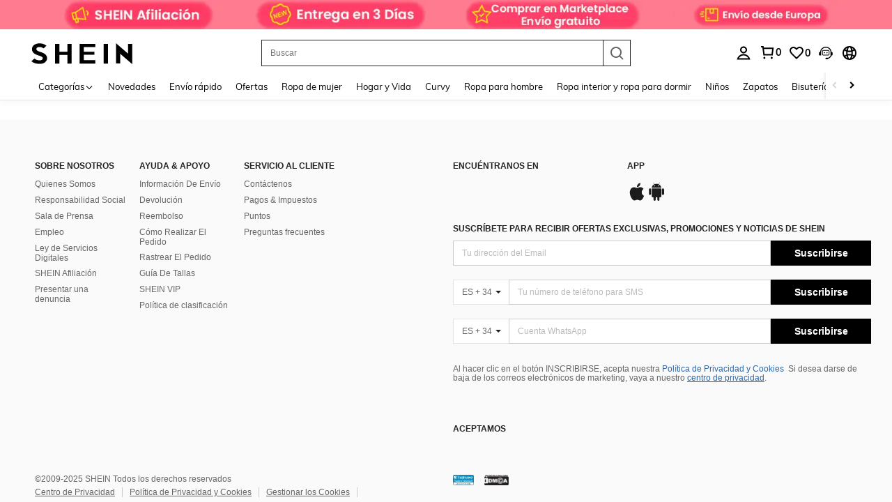

--- FILE ---
content_type: text/css
request_url: https://sheinsz.ltwebstatic.com/she_dist/libs/geetest/www/css/wind/style.1.0.0.css
body_size: 4032
content:
.geetest_holder.geetest_wind .geetest_success_btn .geetest_success_box .geetest_success_correct .geetest_success_icon,.geetest_holder.geetest_wind .geetest_logo,.geetest_holder.geetest_wind .geetest_success_logo,.geetest_holder.geetest_wind.geetest_radar_error .geetest_logo,.geetest_holder.geetest_wind.geetest_radar_error .geetest_radar .geetest_status .geetest_hook,.geetest_holder.geetest_wind.geetest_ie.geetest_radar_success .geetest_ie_radar,.geetest_holder.geetest_wind.geetest_ie.geetest_not_compatible .geetest_ie_radar,.geetest_holder.geetest_wind.geetest_ie.geetest_radar_error .geetest_ie_radar,.geetest_wind.geetest_panel .geetest_panel_box .geetest_panel_success .geetest_panel_success_box .geetest_panel_success_correct .geetest_panel_success_icon,.geetest_wind.geetest_panel .geetest_panel_box .geetest_panel_error .geetest_panel_error_icon,.geetest_wind.geetest_panel .geetest_panel_box .geetest_panel_footer .geetest_panel_footer_logo{background-repeat:no-repeat;background-image:url('./sprite.1.0.0.png')}@media (-webkit-min-device-pixel-ratio: 1.5), (min-device-pixel-ratio: 1.5), (min-resolution: 192dpi), (min-resolution: 1.5dppx){.geetest_holder.geetest_wind .geetest_success_btn .geetest_success_box .geetest_success_correct .geetest_success_icon,.geetest_holder.geetest_wind .geetest_logo,.geetest_holder.geetest_wind .geetest_success_logo,.geetest_holder.geetest_wind.geetest_radar_error .geetest_logo,.geetest_holder.geetest_wind.geetest_radar_error .geetest_radar .geetest_status .geetest_hook,.geetest_holder.geetest_wind.geetest_ie.geetest_radar_success .geetest_ie_radar,.geetest_holder.geetest_wind.geetest_ie.geetest_not_compatible .geetest_ie_radar,.geetest_holder.geetest_wind.geetest_ie.geetest_radar_error .geetest_ie_radar,.geetest_wind.geetest_panel .geetest_panel_box .geetest_panel_success .geetest_panel_success_box .geetest_panel_success_correct .geetest_panel_success_icon,.geetest_wind.geetest_panel .geetest_panel_box .geetest_panel_error .geetest_panel_error_icon,.geetest_wind.geetest_panel .geetest_panel_box .geetest_panel_footer .geetest_panel_footer_logo{background-image:url('./sprite2x.1.0.0.png')}}.geetest_holder.geetest_wind{position:relative;width:260px;min-width:260px;height:44px}.geetest_holder.geetest_wind *{font-family:"PingFangSC-Regular", "Open Sans", Arial, "Hiragino Sans GB", "Microsoft YaHei", "STHeiti", "WenQuanYi Micro Hei", SimSun, sans-serif;box-sizing:border-box}.geetest_holder.geetest_wind .geetest_btn{position:relative;width:100%;height:100%}.geetest_holder.geetest_wind .geetest_ghost_success{position:absolute;_position:fixed;right:0;top:0;height:100%;width:0;overflow:hidden;-moz-transition:all .3s linear;-o-transition:all .3s linear;-webkit-transition:all .3s linear;transition:all .3s linear}.geetest_holder.geetest_wind .geetest_radar_btn,.geetest_holder.geetest_wind .geetest_success_btn{position:absolute;top:0;border:1px solid #ccc;border-radius:2px;width:100%;min-width:160px;height:100%;cursor:pointer;opacity:1}.geetest_holder.geetest_wind .geetest_success_btn{cursor:default;border-color:#26C267}.geetest_holder.geetest_wind .geetest_radar_btn{left:0;background-image:linear-gradient(180deg, #ffffff 0%,#f3f3f3 100%)}.geetest_holder.geetest_wind .geetest_radar_btn:hover{background-image:linear-gradient(0deg, #ffffff 0%,#f3f3f3 100%)}.geetest_holder.geetest_wind .geetest_offline{display:none;position:absolute;right:0;top:0;border:4px solid #FE984C;border-bottom-color:transparent;border-left-color:transparent;width:0;height:0;_border-width:0;_background:#FE984C;_height:6px;_width:6px;font-size:0}.geetest_holder.geetest_wind.geetest_fallback .geetest_offline{display:block}.geetest_holder.geetest_wind .geetest_success_btn{position:absolute;right:0;*right:-2px;top:0;background:#EEFFF5;-moz-transition:width ease;-o-transition:width ease;-webkit-transition:width ease;transition:width ease}.geetest_holder.geetest_wind .geetest_success_btn:hover{background:#EEFFF5}.geetest_holder.geetest_wind .geetest_success_btn .geetest_success_box{position:absolute;top:9px;left:7px;border-radius:50%;width:24px;height:24px}.geetest_holder.geetest_wind .geetest_success_btn .geetest_success_box .geetest_success_show{position:relative;left:0;top:0;width:24px;height:24px;background-color:#EEFFF5;display:none \9}.geetest_holder.geetest_wind .geetest_success_btn .geetest_success_box .geetest_success_show .geetest_success_pie{position:absolute;left:50%;top:0;border:2px solid #80D6AC;border-left:none;border-radius:0 100% 100% 0 / 0 50% 50% 0;width:50%;height:100%;-moz-transform:rotate(25deg);-ms-transform:rotate(25deg);-webkit-transform:rotate(25deg);transform:rotate(25deg);-moz-transform-origin:0 50%;-ms-transform-origin:0 50%;-webkit-transform-origin:0 50%;transform-origin:0 50%}.geetest_holder.geetest_wind .geetest_success_btn .geetest_success_box .geetest_success_show .geetest_success_filter{position:absolute;left:0;top:0;border:2px solid #80D6AC;border-right:none;border-radius:100% 0 0 100% / 50% 0 0 50%;width:50%;height:100%;-moz-transform:rotate(25deg);-ms-transform:rotate(25deg);-webkit-transform:rotate(25deg);transform:rotate(25deg);-moz-transform-origin:100% 50%;-ms-transform-origin:100% 50%;-webkit-transform-origin:100% 50%;transform-origin:100% 50%;opacity:0}.geetest_holder.geetest_wind .geetest_success_btn .geetest_success_box .geetest_success_show .geetest_success_mask{border:none;border-radius:0;background-color:#EEFFF5;position:absolute;left:50%;top:0;width:50%;height:100%;-moz-transform:rotate(25deg);-ms-transform:rotate(25deg);-webkit-transform:rotate(25deg);transform:rotate(25deg);-moz-transform-origin:0 50%;-ms-transform-origin:0 50%;-webkit-transform-origin:0 50%;transform-origin:0 50%}.geetest_holder.geetest_wind .geetest_success_btn .geetest_success_box .geetest_success_correct{position:absolute;right:-4px;top:-4px;border-radius:50%;width:28px;height:28px;overflow:hidden;-moz-transform:translate3d(0, 0, 0);-ms-transform:translate3d(0, 0, 0);-webkit-transform:translate3d(0, 0, 0);transform:translate3d(0, 0, 0)}.geetest_holder.geetest_wind .geetest_success_btn .geetest_success_box .geetest_success_correct .geetest_success_icon{position:absolute;top:6px;right:6px;width:18px;height:18px;background-size:322.22222%;background-position:0 71.53558%;-moz-transform:translate(-28px, 28px);-ms-transform:translate(-28px, 28px);-webkit-transform:translate(-28px, 28px);transform:translate(-28px, 28px)}@media (-webkit-min-device-pixel-ratio: 1.5), (min-device-pixel-ratio: 1.5), (min-resolution: 192dpi), (min-resolution: 1.5dppx){.geetest_holder.geetest_wind .geetest_success_btn .geetest_success_box .geetest_success_correct .geetest_success_icon{background-size:331.42857%;background-position:0 70.46414%}}.geetest_holder.geetest_wind .geetest_radar{position:absolute;margin:6px;width:30px;height:30px;-moz-transition:all .5s ease;-o-transition:all .5s ease;-webkit-transition:all .5s ease;transition:all .5s ease}.geetest_holder.geetest_wind .geetest_radar .geetest_sector,.geetest_holder.geetest_wind .geetest_radar .geetest_ring,.geetest_holder.geetest_wind .geetest_radar .geetest_dot,.geetest_holder.geetest_wind .geetest_radar .geetest_cross,.geetest_holder.geetest_wind .geetest_radar .geetest_scan,.geetest_holder.geetest_wind .geetest_radar .geetest_status{position:absolute;border-radius:50%;width:100%;height:100%;-moz-transform:scale(0.4);-ms-transform:scale(0.4);-webkit-transform:scale(0.4);transform:scale(0.4);-moz-transition:all .5s ease;-o-transition:all .5s ease;-webkit-transition:all .5s ease;transition:all .5s ease}.geetest_holder.geetest_wind .geetest_radar .geetest_sector{box-shadow:inset 0 0 0 1px #2488FF;background-color:#7DB4FF;background-image:linear-gradient(115deg, rgba(0,0,0,0) 50%,#c5daf9 50%),linear-gradient(65deg, #c5daf9 50%,rgba(0,0,0,0) 50%);opacity:0;-moz-transition:all ease;-o-transition:all ease;-webkit-transition:all ease;transition:all ease}.geetest_holder.geetest_wind .geetest_radar .geetest_ring{box-shadow:inset 0 0 0 1px #2488FF;background:#C5DAF9}.geetest_holder.geetest_wind .geetest_radar .geetest_cross{overflow:hidden}.geetest_holder.geetest_wind .geetest_radar .geetest_cross .geetest_v,.geetest_holder.geetest_wind .geetest_radar .geetest_cross .geetest_h{position:absolute;left:50%;top:50%;background:#F8F8F8;-moz-transform:translate(-50%, -50%);-ms-transform:translate(-50%, -50%);-webkit-transform:translate(-50%, -50%);transform:translate(-50%, -50%)}.geetest_holder.geetest_wind .geetest_radar .geetest_cross .geetest_v{width:100%;height:4px}.geetest_holder.geetest_wind .geetest_radar .geetest_cross .geetest_h{width:4px;height:100%}.geetest_holder.geetest_wind .geetest_radar .geetest_scan{overflow:hidden}.geetest_holder.geetest_wind .geetest_radar .geetest_scan .geetest_h{position:absolute;top:-6%;width:100%;height:6%;border-radius:50%;background:#aedbfb;opacity:0;box-shadow:0 0 1px #aedbfb;-moz-transition:opacity .5s ease;-o-transition:opacity .5s ease;-webkit-transition:opacity .5s ease;transition:opacity .5s ease}.geetest_holder.geetest_wind .geetest_radar .geetest_status{opacity:0;background:#DD725E;-moz-transform:scale(0);-ms-transform:scale(0);-webkit-transform:scale(0);transform:scale(0)}.geetest_holder.geetest_wind .geetest_radar .geetest_status .geetest_bg{position:absolute;top:40%;left:0;border-radius:50%;height:20%;width:0;background:#eee;-moz-transition:all 1s ease;-o-transition:all 1s ease;-webkit-transition:all 1s ease;transition:all 1s ease}.geetest_holder.geetest_wind .geetest_radar .geetest_status .geetest_hook{position:absolute;border-radius:50%;width:100%;height:100%;background-size:cover}.geetest_holder.geetest_wind .geetest_radar_tip,.geetest_holder.geetest_wind .geetest_success_radar_tip{position:absolute;top:0;left:0;box-sizing:border-box;padding:0 46px 0 46px;height:42px;width:100%;line-height:42px;font-size:14px;color:#666;white-space:nowrap;text-align:left;-moz-transform:translate3d(0, 0, 0);-ms-transform:translate3d(0, 0, 0);-webkit-transform:translate3d(0, 0, 0);transform:translate3d(0, 0, 0)}.geetest_holder.geetest_wind .geetest_radar_tip .geetest_reset_tip_content,.geetest_holder.geetest_wind .geetest_success_radar_tip .geetest_reset_tip_content{margin-left:5px;color:#005aff;cursor:pointer;display:none}.geetest_holder.geetest_wind .geetest_radar_tip .geetest_radar_error_code,.geetest_holder.geetest_wind .geetest_success_radar_tip .geetest_radar_error_code{display:none}.geetest_holder.geetest_wind .geetest_success_radar_tip.geetest_reversal_success{padding:0 46px 0 46px;direction:rtl;text-align:right}.geetest_holder.geetest_wind .geetest_radar_tip.geetest_multi_line{white-space:normal;word-break:break-all;line-height:20px}.geetest_holder.geetest_wind .geetest_radar_tip.geetest_reversal{padding:0 46px 0 46px;direction:rtl;text-align:right}.geetest_holder.geetest_wind .geetest_success_radar_tip{color:#18A452}.geetest_holder.geetest_wind .geetest_success_radar_tip_timeinfo{margin-left:10px;font-size:12px}.geetest_holder.geetest_wind .geetest_logo,.geetest_holder.geetest_wind .geetest_success_logo{position:absolute;right:12px;width:20px;height:20px;top:11px;background-size:290%;background-position:0 40.07634%}@media (-webkit-min-device-pixel-ratio: 1.5), (min-device-pixel-ratio: 1.5), (min-resolution: 192dpi), (min-resolution: 1.5dppx){.geetest_holder.geetest_wind .geetest_logo,.geetest_holder.geetest_wind .geetest_success_logo{background-size:290%;background-position:0 38.96104%}}.geetest_holder.geetest_wind .geetest_success_logo{background-size:290%;background-position:0 80.91603%}@media (-webkit-min-device-pixel-ratio: 1.5), (min-device-pixel-ratio: 1.5), (min-resolution: 192dpi), (min-resolution: 1.5dppx){.geetest_holder.geetest_wind .geetest_success_logo{background-size:290%;background-position:0 79.65368%}}.geetest_holder.geetest_wind .geetest_wait{top:0;position:absolute;margin:17px 12px;font-size:0;opacity:0;-moz-transition:opacity .5s ease;-o-transition:opacity .5s ease;-webkit-transition:opacity .5s ease;transition:opacity .5s ease}.geetest_holder.geetest_wind .geetest_wait .geetest_wait_dot{width:5px;height:5px;background:#b1babe;border-radius:50%;display:inline-block;margin:2px;vertical-align:top}.geetest_holder.geetest_wind.geetest_ready .geetest_slide,.geetest_holder.geetest_wind.geetest_reset .geetest_slide,.geetest_holder.geetest_wind.geetest_radar_click_hide .geetest_slide,.geetest_holder.geetest_wind.geetest_slide_click_hide .geetest_slide{display:none}.geetest_holder.geetest_wind.geetest_ready .geetest_radar .geetest_dot,.geetest_holder.geetest_wind.geetest_reset .geetest_radar .geetest_dot,.geetest_holder.geetest_wind.geetest_radar_click_hide .geetest_radar .geetest_dot,.geetest_holder.geetest_wind.geetest_slide_click_hide .geetest_radar .geetest_dot{background:#AFBABF}.geetest_holder.geetest_wind.geetest_radar_click_hide .geetest_radar .geetest_dot,.geetest_holder.geetest_wind.geetest_slide_click_hide .geetest_radar .geetest_dot{background:#2488FF}.geetest_holder.geetest_wind.geetest_ready .geetest_slide{display:none}.geetest_holder.geetest_wind.geetest_ready .geetest_radar .geetest_dot{background:#AFBABF}.geetest_holder.geetest_wind.geetest_start_detect .geetest_radar .geetest_ring{-moz-transform:scale(1);-ms-transform:scale(1);-webkit-transform:scale(1);transform:scale(1)}.geetest_holder.geetest_wind.geetest_start_detect .geetest_radar .geetest_dot{background:#2488FF}.geetest_holder.geetest_wind.geetest_detect .geetest_radar .geetest_sector{opacity:1}.geetest_holder.geetest_wind.geetest_detect .geetest_radar .geetest_ring{-moz-transform:scale(1);-ms-transform:scale(1);-webkit-transform:scale(1);transform:scale(1)}.geetest_holder.geetest_wind.geetest_detect .geetest_radar .geetest_dot{background:#2488FF}.geetest_holder.geetest_wind.geetest_wait_compute .geetest_radar .geetest_ring{-moz-transform:scale(1);-ms-transform:scale(1);-webkit-transform:scale(1);transform:scale(1);-moz-animation:geetest_wait_compute 0.8s linear infinite both;-webkit-animation:geetest_wait_compute 0.8s linear infinite both;animation:geetest_wait_compute 0.8s linear infinite both}@keyframes geetest_wait_compute{60%{-moz-transform:scale(0.75);-ms-transform:scale(0.75);-webkit-transform:scale(0.75);transform:scale(0.75)}}@-webkit-keyframes geetest_wait_compute{60%{-moz-transform:scale(0.75);-ms-transform:scale(0.75);-webkit-transform:scale(0.75);transform:scale(0.75)}}.geetest_holder.geetest_wind.geetest_wait_compute .geetest_radar .geetest_dot{background:#2488FF}.geetest_holder.geetest_wind.geetest_start_compute .geetest_radar .geetest_ring{-moz-transform:scale(1);-ms-transform:scale(1);-webkit-transform:scale(1);transform:scale(1)}.geetest_holder.geetest_wind.geetest_start_compute .geetest_radar .geetest_dot{background:#2488FF}.geetest_holder.geetest_wind.geetest_compute_1 .geetest_radar .geetest_ring{box-shadow:inset 0 0 0 2px #2488FF;-moz-transform:scale(0.4);-ms-transform:scale(0.4);-webkit-transform:scale(0.4);transform:scale(0.4)}.geetest_holder.geetest_wind.geetest_compute_1 .geetest_radar .geetest_dot{background:#2488FF}.geetest_holder.geetest_wind.geetest_compute_2 .geetest_radar .geetest_ring{box-shadow:inset 0 0 0 2px #2488FF;-moz-transform:scale(1);-ms-transform:scale(1);-webkit-transform:scale(1);transform:scale(1);background:#F8F8F8}.geetest_holder.geetest_wind.geetest_compute_2 .geetest_radar .geetest_cross{width:100%;height:100%;-moz-transform:scale(1) rotate(90deg);-ms-transform:scale(1) rotate(90deg);-webkit-transform:scale(1) rotate(90deg);transform:scale(1) rotate(90deg)}.geetest_holder.geetest_wind.geetest_compute_2 .geetest_radar .geetest_dot{background:#2488FF}.geetest_holder.geetest_wind.geetest_compute_2 .geetest_radar .geetest_scan{-moz-transform:scale(1);-ms-transform:scale(1);-webkit-transform:scale(1);transform:scale(1)}.geetest_holder.geetest_wind.geetest_compute_2 .geetest_radar .geetest_scan .geetest_h{opacity:1;-moz-animation:geetest_scan 1.5s linear infinite both;-webkit-animation:geetest_scan 1.5s linear infinite both;animation:geetest_scan 1.5s linear infinite both}@keyframes geetest_scan{50%{top:100%}}@-webkit-keyframes geetest_scan{50%{top:100%}}.geetest_holder.geetest_wind.geetest_radar_success .geetest_radar_btn{cursor:default}.geetest_holder.geetest_wind.geetest_radar_success .geetest_radar .geetest_cross{display:none}.geetest_holder.geetest_wind.geetest_radar_success .geetest_ring{opacity:0}.geetest_holder.geetest_wind .geetest_ghost_success.geetest_success_animate{width:100%}.geetest_holder.geetest_wind .geetest_ghost_success.geetest_success_animate .geetest_success_icon{-moz-animation:geetest_success_correct 0.7s ease both;-webkit-animation:geetest_success_correct 0.7s ease both;animation:geetest_success_correct 0.7s ease both}@keyframes geetest_success_correct{0%{-moz-transform:translate(-28px, 28px);-ms-transform:translate(-28px, 28px);-webkit-transform:translate(-28px, 28px);transform:translate(-28px, 28px)}30%{-moz-transform:translate(-28px, 28px);-ms-transform:translate(-28px, 28px);-webkit-transform:translate(-28px, 28px);transform:translate(-28px, 28px)}90%{-moz-transform:translate(3px, -2px);-ms-transform:translate(3px, -2px);-webkit-transform:translate(3px, -2px);transform:translate(3px, -2px)}100%{-moz-transform:translate(1px, 0);-ms-transform:translate(1px, 0);-webkit-transform:translate(1px, 0);transform:translate(1px, 0)}}@-webkit-keyframes geetest_success_correct{0%{-moz-transform:translate(-28px, 28px);-ms-transform:translate(-28px, 28px);-webkit-transform:translate(-28px, 28px);transform:translate(-28px, 28px)}30%{-moz-transform:translate(-28px, 28px);-ms-transform:translate(-28px, 28px);-webkit-transform:translate(-28px, 28px);transform:translate(-28px, 28px)}90%{-moz-transform:translate(3px, -2px);-ms-transform:translate(3px, -2px);-webkit-transform:translate(3px, -2px);transform:translate(3px, -2px)}100%{-moz-transform:translate(1px, 0);-ms-transform:translate(1px, 0);-webkit-transform:translate(1px, 0);transform:translate(1px, 0)}}.geetest_holder.geetest_wind .geetest_ghost_success.geetest_success_animate .geetest_success_pie{-moz-animation:geetest_success_pie 0.7s ease both;-webkit-animation:geetest_success_pie 0.7s ease both;animation:geetest_success_pie 0.7s ease both}@keyframes geetest_success_pie{25%{-moz-transform:rotate(25deg);-ms-transform:rotate(25deg);-webkit-transform:rotate(25deg);transform:rotate(25deg)}100%{-moz-transform:rotate(-275deg);-ms-transform:rotate(-275deg);-webkit-transform:rotate(-275deg);transform:rotate(-275deg)}}@-webkit-keyframes geetest_success_pie{25%{-moz-transform:rotate(25deg);-ms-transform:rotate(25deg);-webkit-transform:rotate(25deg);transform:rotate(25deg)}100%{-moz-transform:rotate(-275deg);-ms-transform:rotate(-275deg);-webkit-transform:rotate(-275deg);transform:rotate(-275deg)}}.geetest_holder.geetest_wind .geetest_ghost_success.geetest_success_animate .geetest_success_mask{-moz-animation:geetest_success_mask 0.7s linear both;-webkit-animation:geetest_success_mask 0.7s linear both;animation:geetest_success_mask 0.7s linear both}@keyframes geetest_success_mask{50.9%{opacity:1}51%{opacity:0}100%{opacity:0}}@-webkit-keyframes geetest_success_mask{50.9%{opacity:1}51%{opacity:0}100%{opacity:0}}.geetest_holder.geetest_wind .geetest_ghost_success.geetest_success_animate .geetest_success_filter{-moz-animation:geetest_success_filter 0.7s linear both;-webkit-animation:geetest_success_filter 0.7s linear both;animation:geetest_success_filter 0.7s linear both}@keyframes geetest_success_filter{50.9%{opacity:0}51%{opacity:1}100%{opacity:1}}@-webkit-keyframes geetest_success_filter{50.9%{opacity:0}51%{opacity:1}100%{opacity:1}}.geetest_holder.geetest_wind.geetest_radar_error .geetest_radar_btn{border-color:#ccc;background:#eee;cursor:default}.geetest_holder.geetest_wind.geetest_radar_error .geetest_logo{background-size:290%;background-position:0 40.07634%}@media (-webkit-min-device-pixel-ratio: 1.5), (min-device-pixel-ratio: 1.5), (min-resolution: 192dpi), (min-resolution: 1.5dppx){.geetest_holder.geetest_wind.geetest_radar_error .geetest_logo{background-size:290%;background-position:0 38.96104%}}.geetest_holder.geetest_wind.geetest_radar_error .geetest_radar .geetest_status{-moz-transform:scale(0.6);-ms-transform:scale(0.6);-webkit-transform:scale(0.6);transform:scale(0.6);opacity:1}.geetest_holder.geetest_wind.geetest_radar_error .geetest_radar .geetest_status .geetest_bg{width:100%}.geetest_holder.geetest_wind.geetest_radar_error .geetest_radar .geetest_status .geetest_hook{background-size:362.5%;background-position:0 6.76692%}@media (-webkit-min-device-pixel-ratio: 1.5), (min-device-pixel-ratio: 1.5), (min-resolution: 192dpi), (min-resolution: 1.5dppx){.geetest_holder.geetest_wind.geetest_radar_error .geetest_radar .geetest_status .geetest_hook{background-size:362.5%;background-position:0 6.38298%}}.geetest_holder.geetest_wind.geetest_radar_error .geetest_radar_tip{color:#666}.geetest_holder.geetest_wind.geetest_radar_error .geetest_radar_tip .geetest_reset_tip_content{display:inline}.geetest_holder.geetest_wind.geetest_radar_error .geetest_radar_tip .geetest_radar_error_code{display:block;font-size:12px;position:absolute;bottom:0;right:1px;color:#c3c3c3;line-height:1}.geetest_holder.geetest_wind.geetest_radar_click .geetest_radar_btn{background:#eaeaea}.geetest_holder.geetest_wind.geetest_radar_click .geetest_dot{background:#AFBABF}.geetest_holder.geetest_wind.geetest_radar_click .geetest_radar_tip{opacity:.4}.geetest_holder.geetest_wind.geetest_radar_click_ready .geetest_radar_btn{background:#eaeaea;cursor:default}.geetest_holder.geetest_wind.geetest_radar_click_ready .geetest_slide{display:none}.geetest_holder.geetest_wind.geetest_radar_click_ready .geetest_radar{opacity:0}.geetest_holder.geetest_wind.geetest_radar_click_ready .geetest_cross{display:none}.geetest_holder.geetest_wind.geetest_radar_click_ready .geetest_radar_tip{opacity:.4}.geetest_holder.geetest_wind.geetest_radar_click_ready .geetest_wait{opacity:1}.geetest_holder.geetest_wind.geetest_radar_click_hide .geetest_cross{display:none}.geetest_holder.geetest_wind .geetest_ie_radar{display:none}.geetest_holder.geetest_wind .geetest_slide{display:none}.geetest_holder.geetest_wind.geetest_ie .geetest_radar{display:none}.geetest_holder.geetest_wind.geetest_ie .geetest_ie_radar{display:block;position:absolute;top:16px;left:16px;width:12px;height:12px;border-radius:50%;background-color:#AFBABF;font-size:0}.geetest_holder.geetest_wind.geetest_ie.geetest_not_compatible .geetest_ie_radar,.geetest_holder.geetest_wind.geetest_ie.geetest_radar_success .geetest_ie_radar,.geetest_holder.geetest_wind.geetest_ie.geetest_radar_error .geetest_ie_radar{top:14px;left:14px;width:16px;height:16px;background-color:#fff}.geetest_holder.geetest_wind.geetest_ie.geetest_radar_success .geetest_ie_radar{background-size:322.22222%;background-position:0 71.53558%}@media (-webkit-min-device-pixel-ratio: 1.5), (min-device-pixel-ratio: 1.5), (min-resolution: 192dpi), (min-resolution: 1.5dppx){.geetest_holder.geetest_wind.geetest_ie.geetest_radar_success .geetest_ie_radar{background-size:331.42857%;background-position:0 70.46414%}}.geetest_holder.geetest_wind.geetest_ie.geetest_not_compatible .geetest_ie_radar,.geetest_holder.geetest_wind.geetest_ie.geetest_radar_error .geetest_ie_radar{background-size:362.5%;background-position:0 6.76692%}@media (-webkit-min-device-pixel-ratio: 1.5), (min-device-pixel-ratio: 1.5), (min-resolution: 192dpi), (min-resolution: 1.5dppx){.geetest_holder.geetest_wind.geetest_ie.geetest_not_compatible .geetest_ie_radar,.geetest_holder.geetest_wind.geetest_ie.geetest_radar_error .geetest_ie_radar{background-size:362.5%;background-position:0 6.38298%}}.geetest_holder.geetest_wind.geetest_ie .geetest_wait{visibility:hidden}.geetest_holder.geetest_wind.geetest_ie.geetest_radar_click_ready .geetest_wait,.geetest_holder.geetest_wind.geetest_ie.geetest_slide_click_ready .geetest_wait{visibility:visible}.geetest_holder.geetest_wind.geetest_ie.geetest_radar_click_ready .geetest_ie_radar,.geetest_holder.geetest_wind.geetest_ie.geetest_slide_click_ready .geetest_ie_radar{display:none}.geetest_holder.geetest_wind.geetest_ie .geetest_success_icon{transform:none !important}.geetest_wind.geetest_fullpage_click{direction:ltr;position:absolute;display:none;opacity:0;z-index:2147483647;-moz-transition:opacity .3s ease;-o-transition:opacity .3s ease;-webkit-transition:opacity .3s ease;transition:opacity .3s ease}.geetest_wind.geetest_fullpage_click .geetest_fullpage_ghost{position:fixed;height:100%;width:100%;left:0;top:0}.geetest_wind.geetest_fullpage_click .geetest_fullpage_click_wrap{position:absolute}.geetest_wind.geetest_fullpage_click .geetest_fullpage_click_wrap.geetest_shake{-moz-animation:geetest_shake 0.2s linear infinite both;-webkit-animation:geetest_shake 0.2s linear infinite both;animation:geetest_shake 0.2s linear infinite both}@keyframes geetest_shake{25%{margin-left:-6px}75%{margin-left:6px}100%{margin-left:0}}@-webkit-keyframes geetest_shake{25%{margin-left:-6px}75%{margin-left:6px}100%{margin-left:0}}.geetest_wind.geetest_fullpage_click .geetest_fullpage_click_box{border-radius:2px}.geetest_wind.geetest_fullpage_click.geetest_float{font-size:0}.geetest_wind.geetest_fullpage_click.geetest_float .geetest_fullpage_pointer{margin-left:-15px}.geetest_wind.geetest_fullpage_click.geetest_float .geetest_fullpage_pointer .geetest_fullpage_pointer_out{position:absolute;border:8px solid #cccccc;border-color:transparent #cccccc transparent transparent;_display:none}.geetest_wind.geetest_fullpage_click.geetest_float .geetest_fullpage_pointer .geetest_fullpage_pointer_in{position:absolute;border:7px solid #fff;margin:1px 0 1px 2px;border-color:transparent #fff transparent transparent;_display:none}.geetest_wind.geetest_fullpage_click.geetest_float .geetest_fullpage_click_box{box-sizing:content-box;position:absolute;box-shadow:0 0 10px #cccccc;border:1px solid #cccccc;left:0;background:white;margin:-10px 5px 5px 0}.geetest_wind.geetest_fullpage_click.geetest_float.geetest_slide .geetest_fullpage_click_box{max-width:320px}.geetest_wind.geetest_fullpage_click.geetest_popup{width:100%;height:100%;left:0;top:0}.geetest_wind.geetest_fullpage_click.geetest_popup .geetest_fullpage_ghost{background:rgba(0,0,0,0.5);background:#AAAAAA \9}.geetest_wind.geetest_fullpage_click.geetest_popup .geetest_fullpage_click_wrap{position:fixed;top:50%;left:50%;max-width:356px;min-width:260px;width:80%;width:356px \9;margin-left:-178px \9;margin-top:-245px \9;_margin-left:0;_margin-top:0;-moz-transform:translate(-50%, -50%);-ms-transform:translate(-50%, -50%);-webkit-transform:translate(-50%, -50%);transform:translate(-50%, -50%)}.geetest_wind.geetest_goto{position:fixed;display:none;opacity:0;width:100%;height:100%;left:0;top:0;z-index:2147483647;-moz-transition:opacity .3s ease;-o-transition:opacity .3s ease;-webkit-transition:opacity .3s ease;transition:opacity .3s ease}.geetest_wind.geetest_goto .geetest_goto_ghost{position:fixed;height:100%;width:100%;left:0;top:0;background:rgba(0,0,0,0.5)}.geetest_wind.geetest_goto .geetest_goto_wrap{position:fixed;top:50%;left:50%;width:95%;max-width:300px;border-radius:2px;overflow:hidden;font-size:16px;-moz-transform:translate(-50%, -50%);-ms-transform:translate(-50%, -50%);-webkit-transform:translate(-50%, -50%);transform:translate(-50%, -50%)}.geetest_wind.geetest_goto .geetest_goto_wrap .geetest_goto_content{position:relative;background-color:white;box-sizing:border-box;height:0;width:100%;padding-bottom:41.33%;border-bottom:1px solid #e8e8e8;color:#383838;text-align:center}.geetest_wind.geetest_goto .geetest_goto_wrap .geetest_goto_content .geetest_goto_content_tip{position:absolute;width:80%;line-height:16px;top:50%;left:50%;-moz-transform:translate(-50%, -50%);-ms-transform:translate(-50%, -50%);-webkit-transform:translate(-50%, -50%);transform:translate(-50%, -50%)}.geetest_wind.geetest_goto .geetest_goto_wrap a.geetest_goto_confirm,.geetest_wind.geetest_goto .geetest_goto_wrap .geetest_goto_cancel{box-sizing:border-box;width:50%;display:inline-block;vertical-align:top;background-color:#f6f6f6;height:46px;line-height:46px;text-align:center}.geetest_wind.geetest_goto .geetest_goto_wrap a.geetest_goto_confirm{color:#0169eb;text-decoration:none}.geetest_wind.geetest_goto .geetest_goto_wrap .geetest_goto_cancel{color:#383838;border-right:1px solid #e8e8e8}.geetest_wind.geetest_panel{display:none;opacity:0;position:fixed;z-index:2147483647;left:0;top:0;height:100%;width:100%;-moz-transition:opacity .5s;-o-transition:opacity .5s;-webkit-transition:opacity .5s;transition:opacity .5s}.geetest_wind.geetest_panel *{font-family:"PingFangSC-Regular", "Open Sans", Arial, "Hiragino Sans GB", "Microsoft YaHei", "STHeiti", "WenQuanYi Micro Hei", SimSun, sans-serif}.geetest_wind.geetest_panel .geetest_panel_ghost{position:absolute;left:0;top:0;width:100%;height:100%;opacity:.6;filter:alpha(opacity=60);background-color:black;_width:2000px;_height:1000px}.geetest_wind.geetest_panel .geetest_panel_box{position:absolute;top:50%;left:50%;width:220px;height:140px;margin-left:-110px;margin-top:-70px;box-shadow:0 1px 8px rgba(128,128,128,0.3);border:1px solid #d1d1d1;border-radius:2px;overflow:hidden;background-color:white;-moz-transition:width .5s ease,height .5s ease;-o-transition:width .5s ease,height .5s ease;-webkit-transition:width .5s ease,height .5s ease;transition:width .5s ease,height .5s ease;-moz-transform:translate(-50%, -50%);-ms-transform:translate(-50%, -50%);-webkit-transform:translate(-50%, -50%);transform:translate(-50%, -50%);-moz-transform:translate(-50%, -50%, 0);-webkit-transform:translate(-50%, -50%, 0);transform:translate(-50%, -50%, 0);_top:0;_left:0;_margin-left:0;_margin-top:0}.geetest_wind.geetest_panel .geetest_panel_box:last-child{margin-left:0 !important;margin-top:0 !important}.geetest_wind.geetest_panel .geetest_panel_box .geetest_panel_offline{display:none;position:absolute;right:0;top:0;border:4px solid #FE984C;border-bottom-color:transparent;border-left-color:transparent;width:0;height:0;_border-width:0;_background:#FE984C;_height:6px;_width:6px;font-size:0}.geetest_wind.geetest_panel .geetest_panel_box .geetest_panel_loading,.geetest_wind.geetest_panel .geetest_panel_box .geetest_panel_success,.geetest_wind.geetest_panel .geetest_panel_box .geetest_panel_error{width:100%;height:113px}.geetest_wind.geetest_panel .geetest_panel_box .geetest_temp,.geetest_wind.geetest_panel .geetest_panel_box .geetest_panel_loading .geetest_panel_loading_title,.geetest_wind.geetest_panel .geetest_panel_box .geetest_panel_loading .geetest_panel_loading_content,.geetest_wind.geetest_panel .geetest_panel_box .geetest_panel_success .geetest_panel_success_title,.geetest_wind.geetest_panel .geetest_panel_box .geetest_panel_error .geetest_panel_error_title,.geetest_wind.geetest_panel .geetest_panel_box .geetest_panel_error .geetest_panel_error_content{text-align:center;font-size:14px;height:14px;line-height:14px}.geetest_wind.geetest_panel .geetest_panel_box .geetest_panel_success,.geetest_wind.geetest_panel .geetest_panel_box .geetest_panel_error{display:none}.geetest_wind.geetest_panel .geetest_panel_box .geetest_panel_loading{padding:29px 0 0 0;height:84px}.geetest_wind.geetest_panel .geetest_panel_box .geetest_panel_loading .geetest_panel_loading_icon{margin:0 auto;width:32px;height:32px;background-size:contain;background-image:url('./sprite/panel_loading.1.0.0.gif')}@media (-webkit-min-device-pixel-ratio: 1.5), (min-device-pixel-ratio: 1.5), (min-resolution: 192dpi), (min-resolution: 1.5dppx){.geetest_wind.geetest_panel .geetest_panel_box .geetest_panel_loading .geetest_panel_loading_icon{background-size:contain;background-image:url('./sprite2x/panel_loading.1.0.0.gif')}}.geetest_wind.geetest_panel .geetest_panel_box .geetest_panel_loading .geetest_panel_loading_title{margin:10px 0 0 0;color:#0088f6}.geetest_wind.geetest_panel .geetest_panel_box .geetest_panel_loading .geetest_panel_loading_content{margin:8px 0 0 0;color:#595959}.geetest_wind.geetest_panel .geetest_panel_box .geetest_panel_success{padding:40px 0 0 0;height:73px;box-sizing:content-box}.geetest_wind.geetest_panel .geetest_panel_box .geetest_panel_success .geetest_panel_success_box{margin:0 auto;width:24px;height:24px;position:relative}.geetest_wind.geetest_panel .geetest_panel_box .geetest_panel_success .geetest_panel_success_box *{box-sizing:border-box}.geetest_wind.geetest_panel .geetest_panel_box .geetest_panel_success .geetest_panel_success_box .geetest_panel_success_show{position:relative;left:0;top:0;width:24px;height:24px;display:none \9}.geetest_wind.geetest_panel .geetest_panel_box .geetest_panel_success .geetest_panel_success_box .geetest_panel_success_show .geetest_panel_success_pie{position:absolute;left:50%;top:0;border:2px solid #80D6AC;border-left:none;border-radius:0 100% 100% 0 / 0 50% 50% 0;width:50%;height:100%;-moz-transform:rotate(25deg);-ms-transform:rotate(25deg);-webkit-transform:rotate(25deg);transform:rotate(25deg);-moz-transform-origin:0 50%;-ms-transform-origin:0 50%;-webkit-transform-origin:0 50%;transform-origin:0 50%}.geetest_wind.geetest_panel .geetest_panel_box .geetest_panel_success .geetest_panel_success_box .geetest_panel_success_show .geetest_panel_success_filter{position:absolute;left:0;top:0;border:2px solid #80D6AC;border-right:none;border-radius:100% 0 0 100% / 50% 0 0 50%;width:50%;height:100%;-moz-transform:rotate(25deg);-ms-transform:rotate(25deg);-webkit-transform:rotate(25deg);transform:rotate(25deg);-moz-transform-origin:100% 50%;-ms-transform-origin:100% 50%;-webkit-transform-origin:100% 50%;transform-origin:100% 50%;opacity:0}.geetest_wind.geetest_panel .geetest_panel_box .geetest_panel_success .geetest_panel_success_box .geetest_panel_success_show .geetest_panel_success_mask{border:none;border-radius:0;background-color:#ffffff;position:absolute;left:50%;top:0;width:50%;height:100%;-moz-transform:rotate(25deg);-ms-transform:rotate(25deg);-webkit-transform:rotate(25deg);transform:rotate(25deg);-moz-transform-origin:0 50%;-ms-transform-origin:0 50%;-webkit-transform-origin:0 50%;transform-origin:0 50%}.geetest_wind.geetest_panel .geetest_panel_box .geetest_panel_success .geetest_panel_success_box .geetest_panel_success_correct{position:absolute;right:-4px;top:-4px;border-radius:50%;width:28px;height:28px;overflow:hidden;-moz-transform:translate3d(0, 0, 0);-ms-transform:translate3d(0, 0, 0);-webkit-transform:translate3d(0, 0, 0);transform:translate3d(0, 0, 0)}.geetest_wind.geetest_panel .geetest_panel_box .geetest_panel_success .geetest_panel_success_box .geetest_panel_success_correct .geetest_panel_success_icon{position:absolute;top:6px;right:6px;width:18px;height:18px;background-size:322.22222%;background-position:0 71.53558%;-moz-transform:translate(-28px, 28px);-ms-transform:translate(-28px, 28px);-webkit-transform:translate(-28px, 28px);transform:translate(-28px, 28px)}@media (-webkit-min-device-pixel-ratio: 1.5), (min-device-pixel-ratio: 1.5), (min-resolution: 192dpi), (min-resolution: 1.5dppx){.geetest_wind.geetest_panel .geetest_panel_box .geetest_panel_success .geetest_panel_success_box .geetest_panel_success_correct .geetest_panel_success_icon{background-size:331.42857%;background-position:0 70.46414%}}.geetest_wind.geetest_panel .geetest_panel_box .geetest_panel_success .geetest_panel_success_title{margin:10px 0 0 0;color:#00aa00}.geetest_wind.geetest_panel .geetest_panel_box .geetest_panel_error{padding:23px 0 0 0;height:90px;position:relative}.geetest_wind.geetest_panel .geetest_panel_box .geetest_panel_error .geetest_panel_error_icon{margin:0 auto;width:24px;height:24px;background-size:241.66667%;background-position:0 50.77519%}@media (-webkit-min-device-pixel-ratio: 1.5), (min-device-pixel-ratio: 1.5), (min-resolution: 192dpi), (min-resolution: 1.5dppx){.geetest_wind.geetest_panel .geetest_panel_box .geetest_panel_error .geetest_panel_error_icon{background-size:241.66667%;background-position:0 49.77974%}}.geetest_wind.geetest_panel .geetest_panel_box .geetest_panel_error .geetest_panel_error_title{margin:10px 0 0 0;color:#595959}.geetest_wind.geetest_panel .geetest_panel_box .geetest_panel_error .geetest_panel_error_content{margin:3px 0 0 0;color:#0088f7;text-decoration:underline;cursor:pointer}.geetest_wind.geetest_panel .geetest_panel_box .geetest_panel_error .geetest_panel_error_code{font-size:12px;color:#c3c3c3;position:absolute;right:1px;bottom:0}.geetest_wind.geetest_panel .geetest_panel_box .geetest_panel_footer{border-top:1px solid #efefef;padding:8px 0 8px;width:100%;height:11px;text-align:center}.geetest_wind.geetest_panel .geetest_panel_box .geetest_panel_footer .geetest_panel_footer_logo,.geetest_wind.geetest_panel .geetest_panel_box .geetest_panel_footer .geetest_panel_footer_copyright{display:inline-block;vertical-align:top;line-height:11px}.geetest_wind.geetest_panel .geetest_panel_box .geetest_panel_footer .geetest_panel_footer_logo{margin:-1px 4px 0 0;width:11px;height:11px;background-size:527.27273%;background-position:0 24.35424%}@media (-webkit-min-device-pixel-ratio: 1.5), (min-device-pixel-ratio: 1.5), (min-resolution: 192dpi), (min-resolution: 1.5dppx){.geetest_wind.geetest_panel .geetest_panel_box .geetest_panel_footer .geetest_panel_footer_logo{background-size:527.27273%;background-position:0 23.75%}}.geetest_wind.geetest_panel .geetest_panel_box .geetest_panel_footer .geetest_panel_footer_copyright{color:#cacaca;font-size:10px}.geetest_wind.geetest_panel .geetest_panel_box.geetest_shake{-moz-animation:geetest_shake 0.2s linear infinite both;-webkit-animation:geetest_shake 0.2s linear infinite both;animation:geetest_shake 0.2s linear infinite both}.geetest_wind.geetest_panel .geetest_panel_box.geetest_panelshowslide{box-sizing:content-box;width:278px;height:285px;margin-left:-139px;margin-top:-143px}.geetest_wind.geetest_panel .geetest_panel_box.geetest_panelshowclick{width:320px;height:410px;margin-left:-160px;margin-top:-205px}.geetest_wind.geetest_panel .geetest_panel_box.geetest_ie6panelshowclick{width:348px;height:445px;marginLeft:-174px;marginTop:-223px}.geetest_wind.geetest_panel.geetest_fallback .geetest_panel_offline{display:block}.geetest_wind.geetest_panel.geetest_ie .geetest_panel_success_icon{transform:none !important}.geetest_wind.geetest_panel .geetest_panel_success.geetest_success_animate .geetest_panel_success_icon{-moz-animation:geetest_success_correct 0.7s ease both;-webkit-animation:geetest_success_correct 0.7s ease both;animation:geetest_success_correct 0.7s ease both}.geetest_wind.geetest_panel .geetest_panel_success.geetest_success_animate .geetest_panel_success_pie{-moz-animation:geetest_success_pie 0.7s ease both;-webkit-animation:geetest_success_pie 0.7s ease both;animation:geetest_success_pie 0.7s ease both}.geetest_wind.geetest_panel .geetest_panel_success.geetest_success_animate .geetest_panel_success_mask{-moz-animation:geetest_success_mask 0.7s linear both;-webkit-animation:geetest_success_mask 0.7s linear both;animation:geetest_success_mask 0.7s linear both}.geetest_wind.geetest_panel .geetest_panel_success.geetest_success_animate .geetest_panel_success_filter{-moz-animation:geetest_success_filter 0.7s linear both;-webkit-animation:geetest_success_filter 0.7s linear both;animation:geetest_success_filter 0.7s linear both}


--- FILE ---
content_type: application/javascript
request_url: https://sc.ltwebstatic.com/she_dist/assets/45225.97ac52b0296d3b10.js
body_size: 4556
content:
"use strict";(self.webpackChunkSHEIN_W=self.webpackChunkSHEIN_W||[]).push([[45225],{11628:e=>{e.exports=JSON.parse('{"BCouponItem":{"Capped":"SHEIN_KEY_PC_30596","CategoryCoupon":"SHEIN_KEY_PC_30598","ShippingCoupon":"SHEIN_KEY_PC_30722","SpecialCoupon":"SHEIN_KEY_PC_30720","StoreCoupon":"SHEIN_KEY_PC_30721","Shop":"SHEIN_KEY_PC_30603","Claim":"SHEIN_KEY_PC_30604","SubscriptionFee":"SHEIN_KEY_PC_30597","Orders+":"SHEIN_KEY_PC_30381","PayWith":"SHEIN_KEY_PC_30709","Stackable":"SHEIN_KEY_PC_30710","Bestchoice":"SHEIN_KEY_PC_30599","New":"SHEIN_KEY_PC_30712","ExpiresIn":"SHEIN_KEY_PC_30725","Code":"SHEIN_KEY_PC_30726","Max":"SHEIN_KEY_PC_30731","Expired":"SHEIN_KEY_PC_30762","AllClaimed":"SHEIN_KEY_PC_30763","Expanded":"SHEIN_KEY_PC_30764","Used":"SHEIN_KEY_PC_30765","Claimed":"SHEIN_KEY_PC_30766","Invalid":"SHEIN_KEY_PC_31049","Copy":"SHEIN_KEY_PC_32932","Save":"SHEIN_KEY_PC_30831","Add":"SHEIN_KEY_PC_30932","SupriseBonus":"SHEIN_KEY_PC_34998","TryAgain":"SHEIN_KEY_PC_33357","Boosted":"SHEIN_KEY_PC_34293","Boost":"SHEIN_KEY_PC_34292","From":"SHEIN_KEY_PC_35617","For":"SHEIN_KEY_PC_35616","CopyText":"SHEIN_KEY_PC_26199","Check":"SHEIN_KEY_PC_30146","Available":"SHEIN_KEY_PC_30143","Applying":"SHEIN_KEY_PC_30145"}}')},12179:(e,t,n)=>{n.d(t,{g0:()=>o});n(274061);function o(){return"undefined"==typeof window?1e5:window.__SUI__INDEX__+=1}"undefined"!=typeof window&&(window.__SUI__INDEX__||(window.__SUI__INDEX__=99999))},105386:(e,t,n)=>{n.d(t,{$K:()=>i,Lj:()=>l,Ox:()=>r,PN:()=>a,aT:()=>d,qH:()=>u});var o=n(274061);const i={model:{type:Object,default:()=>({})},rules:{type:Object,default:()=>({})},labelPosition:{type:String,default:""},hideRequiredTag:{type:Boolean,default:!1},showMessage:{type:Boolean,default:!0},inline:{type:Boolean,default:!1},disabled:{type:Boolean,default:!1},labelWidth:{type:String,default:""},validateOnRuleChange:{type:Boolean,default:!0}},r={showMessage:{type:Boolean,default:!0},field:{type:String,default:""},label:{type:String,default:""},required:{type:Boolean,default:!1},rules:{type:[Object,Array],default:()=>[]}},s="SUI_FORM",l=()=>(0,o.inject)(s,void 0),a=e=>{(0,o.provide)(s,e)},c="SUI_FORM_ITEM",u=()=>(0,o.inject)(c,void 0),d=e=>{(0,o.provide)(c,e)}},247225:(e,t,n)=>{n.d(t,{Y:()=>i});var o=n(274061);const i=(0,o.defineComponent)({setup(e,{slots:t}){const n=(0,o.ref)(!1);return(0,o.onMounted)((()=>{n.value=!0})),()=>n.value&&t.default?t.default():null}})},434863:(e,t,n)=>{n.d(t,{A:()=>i});var o=n(274061);const i={name:"sui_icon_delete_14px_1",props:{customStyle:{type:Object,default:()=>{}},size:{type:String,default:"16px"},width:{type:String,default:""},height:{type:String,default:""},color:{type:String,default:"currentColor"},isRotate:{type:Boolean,default:!1}},computed:{getStyle(){const{customStyle:e,isRotate:t}=this;let n={verticalAlign:"middle",display:"inline-block",lineHeight:0,...e};return t&&(n=Object.assign(n,{transform:"rotateY(180deg)"})),n}},methods:{handleClick(){this.$emit("click")}}},r=["fill"],s=["fill"],l=["fill"];i.render=function(e,t,n,i,a,c){return(0,o.openBlock)(),(0,o.createElementBlock)("span",{style:(0,o.normalizeStyle)(c.getStyle)},[((0,o.openBlock)(),(0,o.createElementBlock)("svg",{style:(0,o.normalizeStyle)({width:n.width||n.size,height:n.height||n.size}),width:"14",height:"14",viewBox:"0 0 14 14",fill:"none",xmlns:"http://www.w3.org/2000/svg"},[(0,o.createElementVNode)("path",{"fill-rule":"evenodd","clip-rule":"evenodd",d:"M6.25004 6.34375V9.84375H5.25004V6.34375H6.25004Z",fill:n.color},null,8,r),(0,o.createElementVNode)("path",{"fill-rule":"evenodd","clip-rule":"evenodd",d:"M8.87504 9.84375V6.34375H7.87504V9.84375H8.87504Z",fill:n.color},null,8,s),(0,o.createElementVNode)("path",{"fill-rule":"evenodd","clip-rule":"evenodd",d:"M9.06996 1.46875H4.93012L4.05512 3.36458H1.45837V4.36458H2.70837V12.5312H11.2917V4.36458H12.5417V3.36458H9.94496L9.06996 1.46875ZM8.84375 3.36458L8.43004 2.46775H5.56904L5.15589 3.36458H8.84375ZM3.70837 4.36458H10.2917L10.291 11.5308H3.70804L3.70837 4.36458Z",fill:n.color},null,8,l)],4))],4)}},548067:(e,t,n)=>{n.r(t),n.d(t,{default:()=>s});var o=n(274061),i=n(732991),r=n(876088);const s=class{init(){const e=(0,o.createApp)(r.default,{context:{isCccSkinPreview:gbCommonInfo.isCccSkinPreview,cccSkinLogoImg:gbCommonInfo.cccSkinLogoImg,cccNav:gbCommonInfo.cccNav,SiteUID:gbCommonInfo.SiteUID,lang:gbCommonInfo.lang,language:gbCommonInfo.language},addHeaderClass:!1});(0,i.R)(e),e.mount(".j-c-header1")}}},659959:e=>{e.exports=JSON.parse('{"BSwichLangCurrency":{"Currency":"SHEIN_KEY_PC_15604","Language":"SHEIN_KEY_PC_15996"}}')},732991:(e,t,n)=>{n.d(t,{R:()=>u});var o=n(111588),i=n(659959),r=n(11628),s=n(383112),l=n(999556),a=n(92525),c=n(632079);const u=e=>{(0,o.n_)({schttp:s.A,schttpSync:l.A,envs:{project:"pc",bffEnv:gbCommonInfo.bffEnv,webVersion:gbCommonInfo.WEB_VERSION,host:gbCommonInfo.host,lang:gbCommonInfo.lang,forceHttp:gbCommonInfo.forceHttp,langPath:gbCommonInfo.langPath,siteUID:gbCommonInfo.SiteUID,SERVER_TYPE:gbCommonInfo.SERVER_TYPE,NODE_SERVER_ENV:gbCommonInfo.NODE_SERVER_ENV,appLanguage:gbCommonInfo.appLanguage,currency:gbCommonInfo.currency,cssRight:gbCommonInfo.GB_cssRight,RESOURCE_SDK:gbCommonInfo.RESOURCE_SDK,dateLangMap:gbCommonInfo.dateLangMap,LAZY_IMG:gbCommonInfo.LAZY_IMG,robotLinkCommon:(0,c.robotLinkCommon)()},getters:{isLogin:()=>a.default.isLogin(),memberId:()=>a.default.get({key:"memberId",actionType:"bsLibs"})||"",userInfo:()=>a.default.get({key:"UserInfo",actionType:"handle/UserDropdown"})||{},userEmail:()=>a.default.get({key:"userinfo_email",actionType:"handle/UserDropdown"})||"",SaPageInfo:()=>window.SaPageInfo||{},replaceCcySymbols(){const{SiteUID:e,ENABLE_MIDDLE_EAST_FONT:t}=gbCommonInfo;return t&&"ar"===e},localCountry(){var e;return null===(e=a.default.getSync)||void 0===e?void 0:e.call(a.default,{key:"Country",actionType:"ADDRESSBOOK"})}},langPackages:{...i,...r}},e)}},746547:(e,t,n)=>{function o(){return"undefined"!=typeof navigator&&"undefined"!=typeof window?window:"undefined"!=typeof globalThis?globalThis:{}}n.d(t,{$q:()=>u});const i="function"==typeof Proxy,r="devtools-plugin:setup";let s,l;function a(){return void 0!==s||("undefined"!=typeof window&&window.performance?(s=!0,l=window.performance):"undefined"!=typeof globalThis&&(null===(e=globalThis.perf_hooks)||void 0===e?void 0:e.performance)?(s=!0,l=globalThis.perf_hooks.performance):s=!1),s?l.now():Date.now();var e}class c{constructor(e,t){this.target=null,this.targetQueue=[],this.onQueue=[],this.plugin=e,this.hook=t;const n={};if(e.settings)for(const t in e.settings){const o=e.settings[t];n[t]=o.defaultValue}const o=`__vue-devtools-plugin-settings__${e.id}`;let i=Object.assign({},n);try{const e=localStorage.getItem(o),t=JSON.parse(e);Object.assign(i,t)}catch(e){}this.fallbacks={getSettings:()=>i,setSettings(e){try{localStorage.setItem(o,JSON.stringify(e))}catch(e){}i=e},now:()=>a()},t&&t.on("plugin:settings:set",((e,t)=>{e===this.plugin.id&&this.fallbacks.setSettings(t)})),this.proxiedOn=new Proxy({},{get:(e,t)=>this.target?this.target.on[t]:(...e)=>{this.onQueue.push({method:t,args:e})}}),this.proxiedTarget=new Proxy({},{get:(e,t)=>this.target?this.target[t]:"on"===t?this.proxiedOn:Object.keys(this.fallbacks).includes(t)?(...e)=>(this.targetQueue.push({method:t,args:e,resolve:()=>{}}),this.fallbacks[t](...e)):(...e)=>new Promise((n=>{this.targetQueue.push({method:t,args:e,resolve:n})}))})}async setRealTarget(e){this.target=e;for(const e of this.onQueue)this.target.on[e.method](...e.args);for(const e of this.targetQueue)e.resolve(await this.target[e.method](...e.args))}}function u(e,t){const n=e,s=o(),l=o().__VUE_DEVTOOLS_GLOBAL_HOOK__,a=i&&n.enableEarlyProxy;if(!l||!s.__VUE_DEVTOOLS_PLUGIN_API_AVAILABLE__&&a){const e=a?new c(n,l):null;(s.__VUE_DEVTOOLS_PLUGINS__=s.__VUE_DEVTOOLS_PLUGINS__||[]).push({pluginDescriptor:n,setupFn:t,proxy:e}),e&&t(e.proxiedTarget)}else l.emit(r,e,t)}},869186:(e,t,n)=>{n.d(t,{C:()=>b});var o=n(640593),i=n(387588),r=n.n(i),s=n(665640);let l=null;const a=(...e)=>{if(!(()=>{if(null!==l||"undefined"==typeof window)return l;const e=new(r())(location.href).searchParams.get("__best_shein_debug_prefetch__"),t="__is_debug__";if(e)window.sessionStorage.setItem(t,e),l="true"===e;else{const e=window.sessionStorage.getItem(t);l="true"===e}return l})())return;s.log("%c [prefetch info]","background: #222; color: #bada55",...e)},c=e=>{throw new Error(`[prefetchResource] ${e}`)};let u={};"undefined"!=typeof window&&(window.isFetchingResourceMap=u);const[d,f]=((e=1)=>{e<1&&c("throttles: limit must be greater than 0");let t=[],n=[],o=0,i=0;function r(){i<e&&o>0&&((n.shift()||t.shift())(),o--,i++)}return[function(e,i){if(e.__isRun){if(!i)return;{let n=t.indexOf(e);~n&&t.splice(n,1).length&&o--}}e.__isRun=1,(i?n:t).push(e),o++||r()},function(){i--,r()}]})(5),_=e=>function(e){if(Boolean(sessionStorage.getItem("prefetchViaByAjax")))return!1;const t=document.createElement("link");return t.relList&&t.relList.supports&&t.relList.supports(e)}(e)?e=>new Promise(((t,n)=>{d((()=>{(function({url:e,relType:t="prefetch",as:n="script"}){return a(`via dom ...${e}`),new Promise(((o,i)=>{let r=document.createElement("link");r.rel=t,r.href=e,r.as=n,r.onload=e=>{o(e)},r.onerror=t=>{i({event:t,url:e})},document.head.appendChild(r)}))})(e).then(t).catch(n).finally(f)}))})):e=>new Promise(((t,n)=>{d((()=>{(function({url:e}){return a(`via xhr ...${e}`),Object.prototype.hasOwnProperty.call(u,e)||(u[e]=[]),new Promise(((t,n)=>{if(u[e].push({resolve:t,reject:n}),u[e].length>1)return;const o=new XMLHttpRequest;o.open("GET",e,!0),o.onload=t=>{200===o.status||304===o.status?u[e].forEach((({resolve:n})=>n({event:t,url:e}))):u[e].forEach((({reject:n})=>n({event:t,url:e}))),u[e]=[]},o.onerror=t=>{u[e].forEach((({reject:n})=>n({event:t,url:e}))),u[e]=[]},o.send()}))})(e).then(t).catch(n).finally(f)}))}));function p(e,t){return e.get(g(e,t))}function h(e,t,n){return e.set(g(e,t),n),n}function g(e,t,n){if("function"==typeof e?e===t:e.has(t))return arguments.length<3?t:n;throw new TypeError("Private element is not present on this object")}var m,E,S,I=new WeakMap,y=new WeakMap,C=new WeakMap,w=new WeakMap;const b=new class{constructor({staticDomain:e="",manifest:t={}}){(0,o.A)(this,I,{}),(0,o.A)(this,y,""),(0,o.A)(this,C,new Map),(0,o.A)(this,w,new Map),h(I,this,(null==t?void 0:t.jsDepend)||{}),h(y,this,e),a("manifest",p(I,this))}prefetchJs({prefetchList:e=[]}){if(e.length<=0)return Promise.reject({error:"prefetchList is empty"});const t=[];return e.forEach((e=>{const{chunkName:n="",url:o="",relType:i="prefetch"}=e;if("prefetch"!==i&&"preload"!==i&&c("prefetchJs: rel must be prefetch or preload"),n||o||c("prefetchJs: miss chunkName or url"),n){if(p(w,this).has(n))return void t.push(p(w,this).get(n));const e=p(I,this)[n]||[],o=[];e.forEach((e=>{const t=_(i)({url:`${p(y,this)}${e}`,relType:i,as:"script"});o.push(t)})),p(C,this).set(n,o),p(w,this).set(n,o),t.push(Promise.all(o).finally((()=>{p(C,this).delete(n)})))}else if(o){const{url:n="",relType:o="prefetch"}=e;if("prefetch"!==o&&"preload"!==o&&c("prefetchJs: rel must be prefetch or preload"),p(w,this).has(n))return void t.push(p(w,this).get(n));const i=_(o)({url:`${p(y,this)}${n}`,relType:o,as:"script"});p(C,this).set(n,i),p(w,this).set(n,i),t.push(i.finally((()=>{p(C,this).delete(n)})))}})),Promise.all(t)}importAsyncComponent({chunkName:e="",componentFactory:t=""}={}){return e&&t||c("prefetchJs: miss chunkName or componentFactory"),()=>new Promise((n=>{const o=p(C,this).get(e);o?Promise.all(o).finally((()=>{n(t())})):n(t())}))}listen(e={}){var t,n;if("undefined"==typeof window||!window.IntersectionObserver||!("isIntersecting"in window.IntersectionObserverEntry.prototype))return;e.el&&e.el instanceof HTMLElement||c("listen: miss el or el is not HTMLElement");const o=e.delay||2e3,i=(null==e||null===(t=e.ioConfig)||void 0===t?void 0:t.threshold)||0,r=(null==e||null===(n=e.ioConfig)||void 0===n?void 0:n.rootMargin)||"0px 0px 0px 0px",s=e.ioCallback||(()=>{}),l=e.prefetchCallback||(()=>{});let u=null;const d=new IntersectionObserver((t=>{t[0].isIntersecting?u=((e,t)=>t>0?setTimeout(e,t):(e(),null))((()=>{a("listen: isIntersecting",e.el),d.unobserve(e.el),s(),this.prefetchJs({prefetchList:e.prefetchList}).then((e=>{l({status:"success",info:e})})).catch((e=>{l({status:"error",info:e})}))}),o):(a("listen: not isIntersecting",e.el),null!==u&&clearTimeout(u))}),{threshold:i,rootMargin:r});return d.observe(e.el),function(){d.disconnect(),null!==u&&clearTimeout(u)}}}({manifest:"undefined"!=typeof window&&(null===(m=window)||void 0===m?void 0:m.resourceManiFest)||{},staticDomain:"undefined"!=typeof window&&(null===(E=window)||void 0===E||null===(S=E.gbCommonInfo)||void 0===S?void 0:S.PUBLIC_CDN)});"undefined"!=typeof window&&(window.prefetchResource=b)}}]);
//# sourceMappingURL=45225.97ac52b0296d3b10.js.map

--- FILE ---
content_type: application/javascript
request_url: https://sc.ltwebstatic.com/she_dist/assets/15443-66b72579a58eb20c.js
body_size: 8695
content:
(self.webpackChunkSHEIN_W=self.webpackChunkSHEIN_W||[]).push([[15443],{223445:t=>{function a(t){return!!t.constructor&&"function"==typeof t.constructor.isBuffer&&t.constructor.isBuffer(t)}t.exports=function(t){return null!=t&&(a(t)||function(t){return"function"==typeof t.readFloatLE&&"function"==typeof t.slice&&a(t.slice(0,0))}(t)||!!t._isBuffer)}},228543:(t,a,A)=>{"use strict";A.d(a,{e:()=>n});var e=A(665640),i=Object.defineProperty,o=(t,a,A)=>(((t,a,A)=>{a in t?i(t,a,{enumerable:!0,configurable:!0,writable:!0,value:A}):t[a]=A})(t,"symbol"!=typeof a?a+"":a,A),A);class r{constructor({schttp:t}){o(this,"schttp"),o(this,"requestQueue"),this.schttp=t,this.requestQueue=new Map}findQueueKey(t){let a=t;for(const A of this.requestQueue.keys()){const e=A.split(",");if(t.split(",").every((t=>e.includes(t)))){a=A;break}}return a}request({posKeys:t,newPosKeys:a,requestPoskeys:A}){return new Promise(((e,i)=>{const o=this.findQueueKey(A),r=this.requestQueue.get(o)||[];r.push({resolve:e,reject:i}),this.requestQueue.set(o,r),1===r.length&&this.fetchAbt({posKeys:t,newPosKeys:a,requestPoskeys:o})}))}async fetchAbt({posKeys:t,newPosKeys:a,requestPoskeys:A}){let i={};try{i=await this.schttp({posKeys:t,newPosKeys:a})}catch(t){e.error(t)}finally{const t=this.requestQueue.get(A)||[];this.requestQueue.delete(A),null==t||t.forEach((({resolve:t})=>{t(i)}))}return i}}class n{constructor({schttp:t}){o(this,"abtMap"),o(this,"request"),this.request=new r({schttp:t}),this.abtMap=new Map}async getUserAbtResult({posKeys:t,newPosKeys:a}={}){const A=`${t||""}`.split(",").filter((t=>t)),e=`${a||""}`.split(",").filter((t=>t)),i=[...new Set([...e,...A])];if(i.every((t=>this.abtMap.has(t))))return d(i,this.abtMap);if(i.length){const t=e.filter((t=>!this.abtMap.has(t))),a=A.filter((t=>!this.abtMap.has(t))),i=[...t,...a],o=await this.request.request({requestPoskeys:i.join(),newPosKeys:t.join(),posKeys:a.join()});i.forEach((t=>{this.abtMap.set(t,o[t]||{})}))}return d(i,this.abtMap)}getUserAbtResultForAnalysis({posKeys:t,abtInfo:a},A){if(!t&&!a||Array.isArray(t)&&!t.length)return{};var e;e=a,"[object Object]"===Object.prototype.toString.call(e)&&(a=Object.keys(a).reduce(((t,A)=>{const e=a[A]||{};return t[e.poskey||e.posKey||A]=e,t}),{}));return function({posKeys:t,abtInfo:a={}},A){if(t){const A=("string"==typeof t?t.split(","):t).filter((t=>t));if(!A.length)return{};a=function(t,a){return t.reduce(((t,A)=>(a[A]&&(t[A]=a[A]),t)),{})}(A,a)}const e=Object.entries(a);if(!e.length)return{};const i=[],o=[],r=[];return e.forEach((([t,a])=>{var e;if(a&&!Array.isArray(a.child))return;A&&(a=A(a,t));const n=function(t,{child:a=[]}){const A=a.reduce(((a,A)=>(A.eid&&A.bid&&a.push(`${t}\`${A.eid}\`${A.bid}`),a)),[]).join(",");return A}(t=a.posKey||a.poskey||t,a);n&&i.push(n);const{bid:d="",type:s=""}=(null==(e=a.child)?void 0:e[0])||{};s&&d&&(o.push(`${t}_${s}_${d}`),r.push(`TP_${t}-BT_${s}-BI_${d}`))})),{sa:i.join(","),ga:o.join("-"),sc:r.join(",")}}({posKeys:t,abtInfo:a||Object.fromEntries(this.abtMap.entries())},A)}useState(t,a){t?this.abtMap.set(t,a):e.error("请添加当前poskey")}}function d(t,a){return t.length?t.reduce(((t,A)=>(t[A]=a.get(A)||{},t)),{}):Object.fromEntries(a.entries())}},241539:t=>{var a={utf8:{stringToBytes:function(t){return a.bin.stringToBytes(unescape(encodeURIComponent(t)))},bytesToString:function(t){return decodeURIComponent(escape(a.bin.bytesToString(t)))}},bin:{stringToBytes:function(t){for(var a=[],A=0;A<t.length;A++)a.push(255&t.charCodeAt(A));return a},bytesToString:function(t){for(var a=[],A=0;A<t.length;A++)a.push(String.fromCharCode(t[A]));return a.join("")}}};t.exports=a},297635:t=>{var a,A;a="ABCDEFGHIJKLMNOPQRSTUVWXYZabcdefghijklmnopqrstuvwxyz0123456789+/",A={rotl:function(t,a){return t<<a|t>>>32-a},rotr:function(t,a){return t<<32-a|t>>>a},endian:function(t){if(t.constructor==Number)return 16711935&A.rotl(t,8)|4278255360&A.rotl(t,24);for(var a=0;a<t.length;a++)t[a]=A.endian(t[a]);return t},randomBytes:function(t){for(var a=[];t>0;t--)a.push(Math.floor(256*Math.random()));return a},bytesToWords:function(t){for(var a=[],A=0,e=0;A<t.length;A++,e+=8)a[e>>>5]|=t[A]<<24-e%32;return a},wordsToBytes:function(t){for(var a=[],A=0;A<32*t.length;A+=8)a.push(t[A>>>5]>>>24-A%32&255);return a},bytesToHex:function(t){for(var a=[],A=0;A<t.length;A++)a.push((t[A]>>>4).toString(16)),a.push((15&t[A]).toString(16));return a.join("")},hexToBytes:function(t){for(var a=[],A=0;A<t.length;A+=2)a.push(parseInt(t.substr(A,2),16));return a},bytesToBase64:function(t){for(var A=[],e=0;e<t.length;e+=3)for(var i=t[e]<<16|t[e+1]<<8|t[e+2],o=0;o<4;o++)8*e+6*o<=8*t.length?A.push(a.charAt(i>>>6*(3-o)&63)):A.push("=");return A.join("")},base64ToBytes:function(t){t=t.replace(/[^A-Z0-9+\/]/gi,"");for(var A=[],e=0,i=0;e<t.length;i=++e%4)0!=i&&A.push((a.indexOf(t.charAt(e-1))&Math.pow(2,-2*i+8)-1)<<2*i|a.indexOf(t.charAt(e))>>>6-2*i);return A}},t.exports=A},443939:t=>{"use strict";t.exports=function(t){return encodeURIComponent(t).replace(/[!'()*]/g,(function(t){return"%"+t.charCodeAt(0).toString(16).toUpperCase()}))}},684059:t=>{"use strict";var a=Object.getOwnPropertySymbols,A=Object.prototype.hasOwnProperty,e=Object.prototype.propertyIsEnumerable;t.exports=function(){try{if(!Object.assign)return!1;var t=new String("abc");if(t[5]="de","5"===Object.getOwnPropertyNames(t)[0])return!1;for(var a={},A=0;A<10;A++)a["_"+String.fromCharCode(A)]=A;if("0123456789"!==Object.getOwnPropertyNames(a).map((function(t){return a[t]})).join(""))return!1;var e={};return"abcdefghijklmnopqrst".split("").forEach((function(t){e[t]=t})),"abcdefghijklmnopqrst"===Object.keys(Object.assign({},e)).join("")}catch(t){return!1}}()?Object.assign:function(t,i){for(var o,r,n=function(t){if(null==t)throw new TypeError("Object.assign cannot be called with null or undefined");return Object(t)}(t),d=1;d<arguments.length;d++){for(var s in o=Object(arguments[d]))A.call(o,s)&&(n[s]=o[s]);if(a){r=a(o);for(var c=0;c<r.length;c++)e.call(o,r[c])&&(n[r[c]]=o[r[c]])}}return n}},929693:(t,a,A)=>{var e=A(951928);e.__esModule&&(e=e.default),"string"==typeof e&&(e=[[t.id,e,""]]),e.locals&&(t.exports=e.locals);(0,A(474424).A)("5be52c93",e,!0,{})},951928:(t,a,A)=>{"use strict";A.r(a),A.d(a,{default:()=>n});var e=A(655975),i=A.n(e),o=A(687277),r=A.n(o)()(i());r.push([t.id,'.drawer-mask[data-v-e06bcec6]{height:100%;position:fixed;top:0;width:100%;z-index:10008}[mir] .drawer-mask[data-v-e06bcec6]{background:rgba(0,0,0,.5);transform:translateZ(10008px)}[mir=ltr] .drawer-mask[data-v-e06bcec6]{left:0}[mir=rtl] .drawer-mask[data-v-e06bcec6]{right:0}.drawer-content[data-v-e06bcec6]{bottom:0;box-sizing:border-box;overflow:hidden;position:fixed;transition:transform .3s cubic-bezier(.23,1,.32,1);width:100%;z-index:10009}[mir] .drawer-content[data-v-e06bcec6]{background:#fff;box-shadow:0 -2px 8px rgba(0,0,0,.1);transform:translateZ(10009px)}[mir=ltr] .drawer-content[data-v-e06bcec6]{left:0}[mir=rtl] .drawer-content[data-v-e06bcec6]{right:0}.drawer-enter-active[data-v-e06bcec6],.drawer-leave-active[data-v-e06bcec6]{transition:transform .3s cubic-bezier(.23,1,.32,1)}[mir] .drawer-enter[data-v-e06bcec6],[mir] .drawer-leave-to[data-v-e06bcec6]{transform:translateY(100%)}.drawer-body[data-v-e06bcec6]{box-sizing:border-box}.Abt-label[data-v-21994778]{display:inline-block;font-size:11px}[mir] .Abt-label[data-v-21994778]{border-radius:5px;padding:2px 4px}[mir=ltr] .Abt-label[data-v-21994778]{margin-left:4px}[mir=rtl] .Abt-label[data-v-21994778]{margin-right:4px}.Abt-label__success[data-v-21994778]{color:#fff}[mir] .Abt-label__success[data-v-21994778]{background-color:#b8bcc5}.Abt-label__warning[data-v-21994778]{color:#fff}[mir] .Abt-label__warning[data-v-21994778]{background-color:#85888e}.Abt-label__danger[data-v-21994778]{color:#fff}[mir] .Abt-label__danger[data-v-21994778]{background-color:#56575b}.Abt-label__info[data-v-21994778]{color:#fff}[mir] .Abt-label__info[data-v-21994778]{background-color:#2a2b2d}.abt-input-container{align-items:center;display:flex;justify-content:space-between}[mir] .abt-input-container{margin:4px 0}.abt-input-container label{color:#333;font-size:14px}[mir=ltr] .abt-input-container label{margin-right:4px}[mir=rtl] .abt-input-container label{margin-left:4px}.abt-input-container input,.abt-input-container textarea{font-size:14px;resize:none;width:100%}[mir] .abt-input-container input,[mir] .abt-input-container textarea{border:1px solid #ccc;border-radius:4px;padding:8px}.abt-input-container textarea:focus{outline:none}[mir] .abt-input-container textarea:focus{border:1px solid #333}.abt-input-container input:focus{outline:none}[mir] .abt-input-container input:focus{border:1px solid #333}.abt-button{color:#fff;font-size:16px}[mir] .abt-button{border:none;border-radius:10px;cursor:pointer}.abt-button__normal{font-size:14px}[mir] .abt-button__normal{padding:6px 10px}.abt-button__large{font-size:20px}[mir] .abt-button__large{padding:20px 40px}.abt-button__small{font-size:12px}[mir] .abt-button__small{padding:4px 8px}.abt-button:hover{opacity:.8}.abt-button-normal{color:#333}[mir] .abt-button-normal{background-color:#fff;border:1px solid #e8e8e8}[mir] .abt-button-danger{background-color:#b8bcc5}[mir] .abt-button-primary{background-color:#333}.apple-checkbox[data-v-185d08bc]{align-items:center;display:inline-flex}[mir] .apple-checkbox[data-v-185d08bc]{cursor:pointer}.apple-checkbox .custom-checkbox[data-v-185d08bc]{display:inline-block;height:18px;outline:none;transition:background-color .2s,border-color .2s;width:18px}[mir] .apple-checkbox .custom-checkbox[data-v-185d08bc]{background-color:#fff;border:2px solid #d1d1d1;border-radius:7px;cursor:pointer}[mir=ltr] .apple-checkbox .custom-checkbox[data-v-185d08bc]{margin-right:10px}[mir=rtl] .apple-checkbox .custom-checkbox[data-v-185d08bc]{margin-left:10px}[mir] .apple-checkbox.checked .custom-checkbox[data-v-185d08bc]{background-color:#333;border-color:transparent}.apple-checkbox.checked .custom-checkbox[data-v-185d08bc]:after{content:"";display:block;height:100%;width:100%}[mir] .apple-checkbox.checked .custom-checkbox[data-v-185d08bc]:after{background-image:url("data:image/svg+xml;charset=utf-8,%3Csvg xmlns=\'http://www.w3.org/2000/svg\' viewBox=\'0 0 24 24\'%3E%3Cpath fill=\'%23fff\' d=\'M9.205 16.795a1 1 0 0 1-1.414 0l-4.304-4.303a1 1 0 0 1 1.414-1.414l3.597 3.596 7.596-7.596a1 1 0 0 1 1.415 0c.39.391.39 1.024 0 1.415z\'/%3E%3C/svg%3E");background-position:50%;background-repeat:no-repeat}.apple-checkbox.disabled[data-v-185d08bc]{opacity:.5}[mir] .apple-checkbox.disabled[data-v-185d08bc]{cursor:not-allowed}.abt-bottom-option{align-items:center;bottom:0;display:flex;height:50px;justify-content:space-between;position:fixed;width:100%}[mir] .abt-bottom-option{background:hsla(0,0%,100%,.9);border-top:1px solid #e5e5e5;padding:0 8px}[mir=ltr] .abt-bottom-option{left:0}[mir=rtl] .abt-bottom-option{right:0}.abt-bottom-option__left,.modal-overlay[data-v-71b1829e]{align-items:center;display:flex;justify-content:center}.modal-overlay[data-v-71b1829e]{bottom:0;position:fixed;top:0;z-index:10000000}[mir] .modal-overlay[data-v-71b1829e]{background-color:rgba(0,0,0,.5);transform:translateZ(10000000px)}[mir=ltr] .modal-overlay[data-v-71b1829e],[mir=rtl] .modal-overlay[data-v-71b1829e]{left:0;right:0}.modal-container[data-v-71b1829e]{max-height:80vh;max-width:800px;overflow:auto;position:relative;width:100%}[mir] .modal-container[data-v-71b1829e]{background:#fff;border-radius:5px;padding:10px}.close-button[data-v-71b1829e]{font-size:16px;position:absolute;top:10px}[mir] .close-button[data-v-71b1829e]{background:transparent;border:none;cursor:pointer}[mir=ltr] .close-button[data-v-71b1829e]{right:10px}[mir=rtl] .close-button[data-v-71b1829e]{left:10px}.toast[data-v-557b8d2b]{max-width:300px;position:fixed;top:20px;width:90%;z-index:99999999999}[mir] .toast[data-v-557b8d2b]{background-color:#fff;border-radius:10px;box-shadow:0 2px 10px rgba(0,0,0,.1);padding:20px}[mir=ltr] .toast[data-v-557b8d2b]{left:50%;transform:translate3d(-50%,0,99999999999px)}[mir=rtl] .toast[data-v-557b8d2b]{right:50%;transform:translate3d(50%,0,99999999999px)}.toast-content[data-v-557b8d2b]{align-items:center;display:flex;justify-content:space-between}.close-btn[data-v-557b8d2b]{color:#888;font-size:20px;position:absolute;top:10px}[mir] .close-btn[data-v-557b8d2b]{background:none;border:none;cursor:pointer}[mir=ltr] .close-btn[data-v-557b8d2b]{right:10px}[mir=rtl] .close-btn[data-v-557b8d2b]{left:10px}.abt-details-item[data-v-0dd11220]{color:#333;font-size:18px;min-height:500px}[mir] .abt-details-item[data-v-0dd11220]{margin-top:10px}.abt-details-item header[data-v-0dd11220]{text-decoration:underline}.abt-details-item .abt-details-title[data-v-0dd11220]{font-size:20px}[mir] .abt-details-item .abt-details-title[data-v-0dd11220]{margin-bottom:10px}.abt-details-item .abt-details-json[data-v-0dd11220]{color:#d4d4d4;font-family:Consolas,Courier New,monospace;overflow:auto}[mir] .abt-details-item .abt-details-json[data-v-0dd11220]{background-color:#1e1e1e;border-radius:4px}[mir] .abt-details-item .abt-details-json .abt-details-pre[data-v-0dd11220]{padding:16px}.abt-details-item .abt-details-json pre[data-v-0dd11220]{white-space:pre-wrap;word-wrap:break-word}[mir] .abt-details-item .abt-details-json pre[data-v-0dd11220]{margin:0}.abt-details-item .abt-details-json .objvalue[data-v-0dd11220]{color:#a1c281}.abt-details-item .abt-details-json .abt-details-btn[data-v-0dd11220]{align-items:center;display:flex;font-size:12px;height:30px;justify-content:end;width:100%}[mir] .abt-details-item .abt-details-json .abt-details-btn[data-v-0dd11220]{background-color:#292c33}[mir=ltr] .abt-details-item .abt-details-json .abt-details-btn__text[data-v-0dd11220]{margin-right:10px}[mir=rtl] .abt-details-item .abt-details-json .abt-details-btn__text[data-v-0dd11220]{margin-left:10px}.abt-details-item .abt-details-json .abt-details-btn__mock[data-v-0dd11220]{text-decoration:underline}[mir] .abt-details-item .abt-details-json .abt-details-btn__mock[data-v-0dd11220]{cursor:pointer}[mir=ltr] .abt-details-item .abt-details-json .abt-details-btn__mock[data-v-0dd11220]{margin-right:10px}[mir=rtl] .abt-details-item .abt-details-json .abt-details-btn__mock[data-v-0dd11220]{margin-left:10px}.abt-details-item .abt-details-json .abt-details-btn__mock[data-v-0dd11220]:hover{color:#a6e8b0}.abt-details-item .abt-details-json .abt-details-btn__copy[data-v-0dd11220]{text-decoration:underline}[mir] .abt-details-item .abt-details-json .abt-details-btn__copy[data-v-0dd11220]{cursor:pointer}[mir=ltr] .abt-details-item .abt-details-json .abt-details-btn__copy[data-v-0dd11220]{margin-right:10px}[mir=rtl] .abt-details-item .abt-details-json .abt-details-btn__copy[data-v-0dd11220]{margin-left:10px}.abt-details-item .abt-details-json .abt-details-btn__copy[data-v-0dd11220]:hover{color:#a6e8b0}.abt-details-item .abt-font-weigth[data-v-0dd11220]{font-weight:600}.abt-not-result[data-v-0dd11220]{color:#999;font-size:14px;font-weight:600}[mir] .abt-not-result[data-v-0dd11220]{background-color:#f0f0f0;border-radius:4px;margin-top:10px;padding:20px 6px}.abt-details-input[data-v-0dd11220]{align-items:center;display:flex;width:100%}.abt-details-input__label[data-v-0dd11220]{font-size:14px}.abt-details-input .input-container[data-v-0dd11220]{flex:1}[mir] .abt-details-option[data-v-0dd11220]{margin:4px 0}[mir=ltr] .margin-right-6[data-v-0dd11220]{margin-right:6px}[mir=rtl] .margin-right-6[data-v-0dd11220]{margin-left:6px}.message-container[data-v-279bbc0b]{align-items:center;bottom:0;display:flex;justify-content:center;position:fixed;top:0;transition:background-color .3s;z-index:100000000}[mir] .message-container[data-v-279bbc0b]{background-color:rgba(0,0,0,.3);transform:translateZ(100000000px)}[mir=ltr] .message-container[data-v-279bbc0b],[mir=rtl] .message-container[data-v-279bbc0b]{left:0;right:0}.message-box[data-v-279bbc0b]{max-width:300px;transition:all .3s;width:80%}[mir] .message-box[data-v-279bbc0b]{background:#fff;border-radius:10px;box-shadow:0 4px 15px rgba(0,0,0,.3);padding:20px;text-align:center}.message-content p[data-v-279bbc0b]{color:#333;font-size:16px}[mir] .message-content p[data-v-279bbc0b]{margin:0}.message-actions[data-v-279bbc0b]{align-items:center;display:flex;justify-content:space-between}[mir] .message-actions[data-v-279bbc0b]{margin-top:20px}.button[data-v-279bbc0b]{color:#fff;flex:1;font-size:16px;transition:background .3s}[mir] .button[data-v-279bbc0b]{background:#333;border:none;border-radius:5px;cursor:pointer;margin:0 5px;padding:10px 20px}[mir] .button[data-v-279bbc0b]:hover{background:#005bbb}[mir] .cancel-button[data-v-279bbc0b]{background:#aaa}[mir] .cancel-button[data-v-279bbc0b]:hover{background:#888}.switch[data-v-61cdfd60]{height:20px;position:relative;transition:background-color .3s;width:40px}[mir] .switch[data-v-61cdfd60]{background:#e6e6e6;border-radius:15px;cursor:pointer}[mir] .switch--active[data-v-61cdfd60]{background:#b8bcc5}.switch__handle[data-v-61cdfd60]{height:16px;position:absolute;top:2px;width:16px}[mir] .switch__handle[data-v-61cdfd60]{background:#fff;border-radius:50%}[mir=ltr] .switch__handle[data-v-61cdfd60]{left:2px;transition:left .3s}[mir=rtl] .switch__handle[data-v-61cdfd60]{right:2px;transition:right .3s}[mir=ltr] .switch--active .switch__handle[data-v-61cdfd60]{left:22px}[mir=rtl] .switch--active .switch__handle[data-v-61cdfd60]{right:22px}.abt-card{transition:box-shadow .3s}[mir] .abt-card{background-color:#fff;border-radius:4px;box-shadow:0 0 12px rgba(0,0,0,.12);margin-bottom:16px;padding:16px}[mir] .abt-edit-list__item{border-bottom:1px solid #e8e8e8;margin-bottom:20px;padding-bottom:20px}.abt-edit-list__item-title{display:flex}[mir=ltr] .abt-edit-list__item-create{margin-left:4px}[mir=rtl] .abt-edit-list__item-create{margin-right:4px}.abt-edit-options{display:flex;justify-content:flex-end}[mir] .edit-input-abt{margin-top:30px;padding-bottom:10px}.edit-input-abt__title{color:#333;font-size:16px}[mir] .edit-input-abt__title{margin-bottom:10px;margin-top:10px}.abt-details-json{color:#d4d4d4;font-family:Consolas,Courier New,monospace;overflow:auto}[mir] .abt-details-json{background-color:#1e1e1e;border-radius:4px}[mir] .abt-details-json .abt-details-pre{padding:16px}.abt-details-json pre{white-space:pre-wrap;word-wrap:break-word}[mir] .abt-details-json pre{margin:0}.abt-details-json .objvalue{color:#a1c281}.abt-details-json .abt-details-btn{align-items:center;display:flex;font-size:12px;height:30px;justify-content:end;width:100%}[mir] .abt-details-json .abt-details-btn{background-color:#292c33}[mir=ltr] .abt-details-json .abt-details-btn__text{margin-right:10px}[mir=rtl] .abt-details-json .abt-details-btn__text{margin-left:10px}[mir] .abt-details-json .abt-details-btn__mock{cursor:pointer}[mir=ltr] .abt-details-json .abt-details-btn__mock{margin-right:10px}[mir=rtl] .abt-details-json .abt-details-btn__mock{margin-left:10px}.abt-details-json .abt-details-btn__mock:hover{color:#a6e8b0}[mir] .abt-details-json .abt-details-btn__copy{cursor:pointer}[mir=ltr] .abt-details-json .abt-details-btn__copy{margin-right:10px}[mir=rtl] .abt-details-json .abt-details-btn__copy{margin-left:10px}.abt-details-json .abt-details-btn__copy:hover{color:#a6e8b0}[data-v-35f15ca6]{box-sizing:border-box}.abt-devtools-suspend[data-v-35f15ca6]{bottom:100px;box-sizing:border-box;font-size:12px;height:50px;line-height:50px;position:fixed;width:50px;z-index:9999}[mir] .abt-devtools-suspend[data-v-35f15ca6]{background-color:#fff;border:1px solid #000;border-radius:50%;text-align:center;transform:translateZ(9999px)}[mir=ltr] .abt-devtools-suspend[data-v-35f15ca6]{left:20px}[mir=rtl] .abt-devtools-suspend[data-v-35f15ca6]{right:20px}.abt-devtools-suspend__close[data-v-35f15ca6]{height:30px;position:absolute;top:0;width:30px}[mir=ltr] .abt-devtools-suspend__close[data-v-35f15ca6]{right:0;transform:translate(50%,-80%)}[mir=rtl] .abt-devtools-suspend__close[data-v-35f15ca6]{left:0;transform:translate(-50%,-80%)}.abt-devtools-container[data-v-35f15ca6]{box-sizing:border-box;height:94vh;width:100%}header[data-v-35f15ca6]{align-items:center;display:flex;font-size:14px;height:38px;justify-content:space-between}[mir] header[data-v-35f15ca6]{padding:0 8px}.header-left[data-v-35f15ca6]{align-items:center;display:flex;overflow:hidden;width:80px}.header-center[data-v-35f15ca6]{align-items:center;display:flex;flex:1;justify-content:center}.header-right[data-v-35f15ca6]{align-items:center;display:flex;justify-content:flex-end;width:50px}[mir] .header-right[data-v-35f15ca6]{cursor:pointer}.back-icon[data-v-35f15ca6]{display:inline-block;height:16px;overflow:hidden;position:relative;width:16px}.back-icon[data-v-35f15ca6]:before{content:"";height:16px;position:absolute;top:50%;width:16px}[mir] .back-icon[data-v-35f15ca6]:before{border-bottom:2px solid #000}[mir=ltr] .back-icon[data-v-35f15ca6]:before{border-left:2px solid #000;left:50%;transform:translate(-25%,-50%) rotate(45deg)}[mir=rtl] .back-icon[data-v-35f15ca6]:before{border-right:2px solid #000;right:50%;transform:translate(25%,-50%) rotate(-45deg)}.close-icon[data-v-35f15ca6]{height:18px;position:relative;width:18px}[mir] .close-icon[data-v-35f15ca6]{cursor:pointer}.close-icon[data-v-35f15ca6]:after,.close-icon[data-v-35f15ca6]:before{content:"";height:2px;position:absolute;top:50%;width:100%}[mir] .close-icon[data-v-35f15ca6]:after,[mir] .close-icon[data-v-35f15ca6]:before{background-color:#333}[mir=ltr] .close-icon[data-v-35f15ca6]:after,[mir=ltr] .close-icon[data-v-35f15ca6]:before{left:50%}[mir=rtl] .close-icon[data-v-35f15ca6]:after,[mir=rtl] .close-icon[data-v-35f15ca6]:before{right:50%}[mir=ltr] .close-icon[data-v-35f15ca6]:before{transform:translate(-50%,-50%) rotate(45deg)}[mir=rtl] .close-icon[data-v-35f15ca6]:before{transform:translate(50%,-50%) rotate(-45deg)}[mir=ltr] .close-icon[data-v-35f15ca6]:after{transform:translate(-50%,-50%) rotate(-45deg)}[mir=rtl] .close-icon[data-v-35f15ca6]:after{transform:translate(50%,-50%) rotate(45deg)}.edit-icon[data-v-35f15ca6]{height:24px;position:relative;width:20px}[mir] .edit-icon[data-v-35f15ca6]{cursor:pointer}.edit-icon[data-v-35f15ca6]:before{content:"";height:2px;position:absolute;top:6px;width:100%}[mir] .edit-icon[data-v-35f15ca6]:before{background-color:#333;box-shadow:0 5px #333,0 10px #333}[mir=ltr] .edit-icon[data-v-35f15ca6]:before{left:0}[mir=rtl] .edit-icon[data-v-35f15ca6]:before{right:0}.abt-devtools-content[data-v-35f15ca6]{width:100%}[mir] .abt-devtools-content[data-v-35f15ca6]{padding:2px 4px}.abt-mock-hint[data-v-35f15ca6]{align-items:center;color:#909399;display:flex;font-size:14px;width:100%}[mir] .abt-mock-hint[data-v-35f15ca6]{background-color:#f4f4f5;border-radius:4px;padding:8px 16px}.content-options[data-v-35f15ca6]{align-items:center;display:flex}[mir=ltr] .content-options .abt-button[data-v-35f15ca6]{margin-right:8px}[mir=rtl] .content-options .abt-button[data-v-35f15ca6]{margin-left:8px}.abt-items[data-v-35f15ca6]{width:100%}[mir] .abt-items[data-v-35f15ca6]{margin-top:6px}[mir=ltr] .abt-items[data-v-35f15ca6]{padding:4px 4px 4px 10px}[mir=rtl] .abt-items[data-v-35f15ca6]{padding:4px 10px 4px 4px}.abt-items .abt-items-title[data-v-35f15ca6]{color:#999;font-size:16px}.abt-items .abt-poskey-item[data-v-35f15ca6]{display:flex}[mir] .abt-items .abt-poskey-item[data-v-35f15ca6]{border-bottom:1px solid #f0f0f0;border-radius:20px;cursor:pointer;margin-top:10px;padding:4px 0}.abt-items .abt-poskey-item__content[data-v-35f15ca6]{width:100%}.abt-items .abt-poskey-item__select[data-v-35f15ca6]{align-items:center;display:flex}.abt-items .abt-poskey-item__title[data-v-35f15ca6]{color:#333;font-size:14px;font-weight:600}.abt-items .abt-poskey-item__info[data-v-35f15ca6]{color:#999;display:-webkit-box;font-size:12px;overflow:hidden;text-overflow:ellipsis;width:100%;-webkit-line-clamp:2;line-clamp:2;-webkit-box-orient:vertical}.abt-items .abt-poskey-item__options[data-v-35f15ca6]{align-items:center;display:flex;height:18px;justify-content:space-between}[mir] .abt-items .abt-poskey-item__options[data-v-35f15ca6]{margin-top:4px}.abt-items .abt-poskey-item__options .abt-poskey-item__btn[data-v-35f15ca6]{color:#999;font-size:12px}',"",{version:3,sources:["webpack://./node_modules/.pnpm/@shein-aidc+business-abt-devtools@0.0.12_vue@3.2.41/node_modules/@shein-aidc/business-abt-devtools/dist/css/style-mobile.shein.css"],names:[],mappings:"AAAA,8BAA8D,WAAW,CAA3C,cAAc,CAAC,KAAK,CAAC,UAAU,CAAa,aAAa,CAAC,oCAAoC,yBAAyB,CAAC,6BAA6B,CAAC,wCAAwC,MAAM,CAAC,wCAAwC,OAAO,CAAC,iCAAgD,QAAQ,CAA0B,qBAAqB,CAAoD,eAAc,CAAxI,cAAc,CAAyD,kDAAkD,CAAjG,UAAU,CAAC,aAAsG,CAAC,uCAAuC,eAAe,CAAC,oCAAoC,CAAC,6BAA6B,CAAC,2CAA2C,MAAM,CAAC,2CAA2C,OAAO,CAAC,4EAA4E,kDAAkD,CAAC,6EAA6E,0BAA0B,CAAC,8BAA8B,qBAAqB,CAAC,4BAA4B,oBAAoB,CAAC,cAAc,CAAC,kCAAkD,iBAAgB,CAAhC,eAAiC,CAAC,sCAAsC,eAAe,CAAC,sCAAsC,gBAAgB,CAAC,qCAAqC,UAAU,CAAC,2CAA2C,wBAAwB,CAAC,qCAAqC,UAAU,CAAC,2CAA2C,wBAAwB,CAAC,oCAAoC,UAAU,CAAC,0CAA0C,wBAAwB,CAAC,kCAAkC,UAAU,CAAC,wCAAwC,wBAAwB,CAAC,qBAAgE,kBAAiB,CAA5D,YAAY,CAAC,6BAAgD,CAAC,2BAA2B,YAAY,CAAC,2BAA0C,UAAS,CAAxB,cAAyB,CAAC,qCAAqC,gBAAgB,CAAC,qCAAqC,eAAe,CAAC,yDAAoE,cAAc,CAAC,WAAU,CAApC,UAAqC,CAAC,qEAAiF,qBAAqB,CAAC,iBAAgB,CAAlD,WAAmD,CAAC,oCAAoC,YAAY,CAAC,0CAA0C,qBAAqB,CAAC,iCAAiC,YAAY,CAAC,uCAAuC,qBAAqB,CAAC,YAAY,UAAU,CAAC,cAAc,CAAC,kBAAkB,WAAW,CAAC,kBAAkB,CAAC,cAAc,CAAC,oBAAoB,cAAc,CAAC,0BAA0B,gBAAgB,CAAC,mBAAmB,cAAc,CAAC,yBAAyB,iBAAiB,CAAC,mBAAmB,cAAc,CAAC,yBAAyB,eAAe,CAAC,kBAAkB,UAAU,CAAC,mBAAmB,UAAU,CAAC,yBAAkD,qBAAoB,CAA7C,wBAA8C,CAAC,yBAAyB,wBAAwB,CAAC,0BAA0B,qBAAqB,CAAC,iCAAqD,kBAAiB,CAArC,mBAAsC,CAAC,uCAAuC,cAAc,CAAC,kDAAkD,oBAAoB,CAAY,WAAW,CAAkD,YAAW,CAA5D,gDAAgD,CAAvE,UAAoF,CAAC,wDAAwD,qBAAqB,CAAmB,wBAAwB,CAA1C,iBAAiB,CAA0B,cAAc,CAAC,4DAA4D,iBAAiB,CAAC,4DAA4D,gBAAgB,CAAC,gEAAgE,qBAAqB,CAAC,wBAAwB,CAAC,gEAAgE,UAAU,CAAC,aAAa,CAAY,WAAU,CAArB,UAAsB,CAAC,sEAAsE,uSAAkX,CAA6B,uBAAyB,CAArD,2BAAsD,CAAC,0CAA0C,UAAU,CAAC,gDAAgD,kBAAkB,CAAC,mBAA+E,kBAAkB,CAA/D,QAAQ,CAAwB,YAAY,CAAxB,WAAW,CAAiC,6BAA4B,CAA3G,cAAc,CAAU,UAAoF,CAAC,yBAAoE,6BAA8B,CAA3D,4BAA4B,CAA1C,aAA0E,CAAC,6BAA6B,MAAM,CAAC,6BAA6B,OAAO,CAAiF,yDAA1C,kBAAkB,CAA/B,YAAY,CAAoB,sBAA4J,CAArI,gCAAqD,QAAQ,CAA7B,cAAc,CAAC,KAAK,CAAiE,gBAAgB,CAAC,sCAAsC,+BAA+B,CAAC,gCAAgC,CAA0D,oFAAf,MAAM,CAAC,OAAgE,CAAC,kCAA+E,eAAe,CAA1C,eAAe,CAA4B,aAAY,CAAzE,iBAAiB,CAAiB,UAAwC,CAAC,wCAAwC,eAAgB,CAAc,iBAAgB,CAA7B,YAA8B,CAAC,+BAA0D,cAAa,CAAxC,iBAAiB,CAAC,QAAuB,CAAC,qCAAiD,sBAAsB,CAAlC,WAAW,CAAwB,cAAc,CAAC,yCAAyC,UAAU,CAAC,yCAAyC,SAAS,CAAC,wBAAwB,eAAe,CAAW,cAAc,CAAC,QAAQ,CAAjC,SAAS,CAAyB,mBAAmB,CAAC,8BAA8B,qBAAqB,CAAc,kBAAkB,CAAC,oCAAmC,CAAnE,YAAoE,CAAC,kCAAkC,QAAQ,CAAC,2CAA2C,CAAC,kCAAkC,SAAS,CAAC,0CAA0C,CAAC,gCAA2E,kBAAiB,CAA5D,YAAY,CAAC,6BAAgD,CAAC,4BAAsE,UAAS,CAAxB,cAAc,CAAzC,iBAAiB,CAAC,QAAkC,CAAC,kCAAkC,eAAe,CAAC,WAAW,CAAC,cAAc,CAAC,sCAAsC,UAAU,CAAC,sCAAsC,SAAS,CAAC,mCAAkD,UAAU,CAAzB,cAAc,CAAY,gBAAgB,CAAC,yCAAyC,eAAe,CAAC,0CAA0C,yBAAyB,CAAC,sDAAsD,cAAc,CAAC,4DAA4D,kBAAkB,CAAC,qDAAqD,aAAa,CAAe,0CAAyC,CAAvD,aAAwD,CAAC,2DAA2D,wBAAwB,CAAC,iBAAiB,CAAC,4EAA4E,YAAY,CAAC,yDAAyD,oBAAoB,CAAC,oBAAoB,CAAC,+DAA+D,QAAQ,CAAC,+DAA+D,aAAa,CAAC,sEAA0G,kBAAkB,CAAtD,YAAY,CAA+D,cAAa,CAA3E,WAAW,CAA+B,mBAAmB,CAAjD,UAAgE,CAAC,4EAA4E,wBAAwB,CAAC,sFAAsF,iBAAiB,CAAC,sFAAsF,gBAAgB,CAAC,4EAA4E,yBAAyB,CAAC,kFAAkF,cAAc,CAAC,sFAAsF,iBAAiB,CAAC,sFAAsF,gBAAgB,CAAC,kFAAkF,aAAa,CAAC,4EAA4E,yBAAyB,CAAC,kFAAkF,cAAc,CAAC,sFAAsF,iBAAiB,CAAC,sFAAsF,gBAAgB,CAAC,kFAAkF,aAAa,CAAC,oDAAoD,eAAe,CAAC,iCAAiC,UAAU,CAAC,cAAc,CAAC,eAAe,CAAC,uCAAwD,wBAAwB,CAAC,iBAAiB,CAAC,eAAc,CAA1E,gBAA2E,CAAC,oCAAiD,kBAAkB,CAA/B,YAAY,CAAoB,UAAU,CAAC,2CAA2C,cAAc,CAAC,qDAAqD,MAAM,CAAC,2CAA2C,YAAY,CAAC,2CAA2C,gBAAgB,CAAC,2CAA2C,eAAe,CAAC,oCAAsG,kBAAkB,CAA/D,QAAQ,CAAC,YAAY,CAAC,sBAAsB,CAAjE,cAAc,CAAC,KAAK,CAAiE,+BAA+B,CAAC,iBAAiB,CAAC,0CAA0C,+BAA+B,CAAC,iCAAiC,CAA8D,4FAAf,MAAM,CAAC,OAAoE,CAAC,8BAAwC,eAAe,CAAC,kBAAiB,CAA3C,SAA4C,CAAC,oCAAoC,eAAe,CAAc,kBAAkB,CAAC,oCAAoC,CAApE,YAAY,CAAyD,iBAAiB,CAAC,oCAAmD,UAAS,CAAxB,cAAyB,CAAC,0CAA0C,QAAQ,CAAC,kCAA6E,kBAAiB,CAA5D,YAAY,CAAC,6BAAgD,CAAC,wCAAwC,eAAe,CAAC,yBAAgC,UAAU,CAAjB,MAAM,CAAY,cAAc,CAAC,yBAAyB,CAAC,+BAAiD,eAAe,CAAC,WAAW,CAAC,iBAAiB,CAAC,cAAc,CAAC,YAAW,CAA1F,iBAA2F,CAAC,qCAAqC,kBAAkB,CAAC,sCAAsC,eAAe,CAAC,4CAA4C,eAAe,CAAC,yBAAoC,WAAW,CAAC,iBAAiB,CAAC,+BAA8B,CAAvE,UAAwE,CAAC,+BAA+B,kBAAkB,CAAC,kBAAkB,CAAC,cAAc,CAAC,uCAAuC,kBAAkB,CAAC,iCAA4C,WAAW,CAAC,iBAAiB,CAAC,OAAM,CAA/C,UAAgD,CAAC,uCAAuC,eAAe,CAAC,iBAAiB,CAAC,2CAA2C,QAAQ,CAAC,mBAAmB,CAAC,2CAA2C,SAAS,CAAC,oBAAoB,CAAC,2DAA2D,SAAS,CAAC,2DAA2D,UAAU,CAAC,UAAU,yBAAyB,CAAC,gBAAgB,qBAAqB,CAAC,iBAAiB,CAAC,mCAAmC,CAAc,kBAAiB,CAA9B,YAA+B,CAAC,2BAAkE,+BAA8B,CAAjD,kBAAkB,CAAtC,mBAAsE,CAAC,2BAA2B,YAAY,CAAC,sCAAsC,eAAe,CAAC,sCAAsC,gBAAgB,CAAC,kBAAkB,YAAY,CAAC,wBAAwB,CAAC,sBAAsB,eAAe,CAAC,mBAAmB,CAAC,uBAAsC,UAAS,CAAxB,cAAyB,CAAC,6BAA6C,kBAAiB,CAAjC,eAAkC,CAAC,kBAAkB,aAAa,CAAe,0CAAyC,CAAvD,aAAwD,CAAC,wBAAwB,wBAAwB,CAAC,iBAAiB,CAAC,yCAAyC,YAAY,CAAC,sBAAsB,oBAAoB,CAAC,oBAAoB,CAAC,4BAA4B,QAAQ,CAAC,4BAA4B,aAAa,CAAC,mCAAuE,kBAAkB,CAAtD,YAAY,CAA+D,cAAa,CAA3E,WAAW,CAA+B,mBAAmB,CAAjD,UAAgE,CAAC,yCAAyC,wBAAwB,CAAC,mDAAmD,iBAAiB,CAAC,mDAAmD,gBAAgB,CAAC,+CAA+C,cAAc,CAAC,mDAAmD,iBAAiB,CAAC,mDAAmD,gBAAgB,CAAC,+CAA+C,aAAa,CAAC,+CAA+C,cAAc,CAAC,mDAAmD,iBAAiB,CAAC,mDAAmD,gBAAgB,CAAC,+CAA+C,aAAa,CAAC,kBAAmB,qBAAqB,CAAC,uCAA4E,YAAY,CAAjD,qBAAqB,CAAqE,cAAc,CAA3C,WAAW,CAAC,gBAAgB,CAAnE,cAAc,CAAc,UAAU,CAA6C,YAAY,CAAC,6CAAqF,qBAAqB,CAA3C,qBAAqB,CAAuB,iBAAiB,CAA/E,iBAAiB,CAA+D,4BAA4B,CAAC,iDAAiD,SAAS,CAAC,iDAAiD,UAAU,CAAC,8CAAiF,WAAU,CAA7C,iBAAiB,CAAC,KAAK,CAAC,UAAsB,CAAC,wDAAwD,OAAO,CAAC,6BAA6B,CAAC,wDAAwD,MAAM,CAAC,8BAA8B,CAAC,yCAAgE,qBAAoB,CAAhC,WAAW,CAAtB,UAA4C,CAAC,wBAAgE,kBAAkB,CAA1D,YAAY,CAAa,cAAc,CAA1B,WAAW,CAAmC,6BAA6B,CAAC,8BAA8B,aAAa,CAAC,8BAA2C,kBAAkB,CAA/B,YAAY,CAA+B,eAAc,CAAzB,UAA0B,CAAC,gCAAoD,kBAAkB,CAA/B,YAAY,CAAnB,MAAM,CAAiC,sBAAsB,CAAC,+BAAuD,kBAAkB,CAA/B,YAAY,CAAoB,wBAAuB,CAAlE,UAAmE,CAAC,qCAAqC,cAAc,CAAC,4BAA4B,oBAAoB,CAAY,WAAW,CAAmB,eAAc,CAAhC,iBAAiB,CAAxC,UAAwD,CAAC,mCAAmC,UAAU,CAA8B,WAAW,CAAxC,iBAAiB,CAAwB,OAAM,CAA7B,UAA8B,CAAC,yCAAyC,4BAA4B,CAAC,6CAAsD,0BAA0B,CAAnC,QAAQ,CAA4B,4CAA4C,CAAC,6CAAuD,2BAA2B,CAArC,SAAS,CAA6B,4CAA4C,CAAC,6BAA0D,WAAU,CAAvC,iBAAiB,CAAC,UAAsB,CAAC,mCAAmC,cAAc,CAAC,uEAAuE,UAAU,CAAsC,UAAS,CAA9C,iBAAiB,CAAC,OAAO,CAAC,UAAqB,CAAC,mFAAmF,qBAAqB,CAAC,2FAA2F,QAAQ,CAAC,2FAA2F,SAAS,CAAC,8CAA8C,4CAA4C,CAAC,8CAA8C,4CAA4C,CAAC,6CAA6C,6CAA6C,CAAC,6CAA6C,2CAA2C,CAAC,4BAAuC,WAAW,CAAC,iBAAgB,CAAvC,UAAwC,CAAC,kCAAkC,cAAc,CAAC,mCAAmC,UAAU,CAAsC,UAAS,CAA9C,iBAAiB,CAAC,OAAO,CAAC,UAAqB,CAAC,yCAAyC,qBAAqB,CAAC,iCAAiC,CAAC,6CAA6C,MAAM,CAAC,6CAA6C,OAAO,CAAC,uCAAuC,UAAU,CAAC,6CAA6C,eAAe,CAAC,gCAAwD,kBAAkB,CAAC,aAAa,CAA7C,YAAY,CAAkC,cAAa,CAAtE,UAAuE,CAAC,sCAAuD,wBAAwB,CAAC,iBAAgB,CAA1D,gBAA2D,CAAC,kCAA+C,kBAAiB,CAA9B,YAA+B,CAAC,wDAAwD,gBAAgB,CAAC,wDAAwD,eAAe,CAAC,4BAA4B,UAAU,CAAC,kCAAkC,cAAc,CAAC,sCAAsC,wBAAwB,CAAC,sCAAsC,wBAAwB,CAAC,6CAA4D,UAAS,CAAxB,cAAyB,CAAC,6CAA6C,YAAY,CAAC,mDAAiF,+BAA+B,CAAC,kBAAkB,CAAC,cAAa,CAA9F,eAAe,CAAC,aAA+E,CAAC,sDAAsD,UAAU,CAAC,qDAAkE,kBAAiB,CAA9B,YAA+B,CAAC,oDAAmE,UAAU,CAAzB,cAAc,CAAY,eAAe,CAAC,mDAA6E,UAAU,CAAwC,mBAAmB,CAApF,cAAc,CAAY,eAAe,CAAC,sBAAsB,CAA3E,UAAU,CAAsF,oBAAoB,CAAC,YAAY,CAAC,2BAA2B,CAAC,sDAAmE,kBAAkB,CAA/B,YAAY,CAAkD,WAAU,CAAxC,6BAAyC,CAAC,4DAA4D,cAAc,CAAC,4EAA2F,UAAS,CAAxB,cAAyB",sourcesContent:['.drawer-mask[data-v-e06bcec6]{position:fixed;top:0;width:100%;height:100%;z-index:10008}[mir] .drawer-mask[data-v-e06bcec6]{background:rgba(0,0,0,.5);transform:translateZ(10008px)}[mir=ltr] .drawer-mask[data-v-e06bcec6]{left:0}[mir=rtl] .drawer-mask[data-v-e06bcec6]{right:0}.drawer-content[data-v-e06bcec6]{position:fixed;bottom:0;width:100%;z-index:10009;box-sizing:border-box;transition:transform .3s cubic-bezier(.23,1,.32,1);overflow:hidden}[mir] .drawer-content[data-v-e06bcec6]{background:#fff;box-shadow:0 -2px 8px rgba(0,0,0,.1);transform:translateZ(10009px)}[mir=ltr] .drawer-content[data-v-e06bcec6]{left:0}[mir=rtl] .drawer-content[data-v-e06bcec6]{right:0}.drawer-enter-active[data-v-e06bcec6],.drawer-leave-active[data-v-e06bcec6]{transition:transform .3s cubic-bezier(.23,1,.32,1)}[mir] .drawer-enter[data-v-e06bcec6],[mir] .drawer-leave-to[data-v-e06bcec6]{transform:translateY(100%)}.drawer-body[data-v-e06bcec6]{box-sizing:border-box}.Abt-label[data-v-21994778]{display:inline-block;font-size:11px}[mir] .Abt-label[data-v-21994778]{padding:2px 4px;border-radius:5px}[mir=ltr] .Abt-label[data-v-21994778]{margin-left:4px}[mir=rtl] .Abt-label[data-v-21994778]{margin-right:4px}.Abt-label__success[data-v-21994778]{color:#fff}[mir] .Abt-label__success[data-v-21994778]{background-color:#b8bcc5}.Abt-label__warning[data-v-21994778]{color:#fff}[mir] .Abt-label__warning[data-v-21994778]{background-color:#85888e}.Abt-label__danger[data-v-21994778]{color:#fff}[mir] .Abt-label__danger[data-v-21994778]{background-color:#56575b}.Abt-label__info[data-v-21994778]{color:#fff}[mir] .Abt-label__info[data-v-21994778]{background-color:#2a2b2d}.abt-input-container{display:flex;justify-content:space-between;align-items:center}[mir] .abt-input-container{margin:4px 0}.abt-input-container label{font-size:14px;color:#333}[mir=ltr] .abt-input-container label{margin-right:4px}[mir=rtl] .abt-input-container label{margin-left:4px}.abt-input-container input,.abt-input-container textarea{width:100%;font-size:14px;resize:none}[mir] .abt-input-container input,[mir] .abt-input-container textarea{padding:8px;border:1px solid #ccc;border-radius:4px}.abt-input-container textarea:focus{outline:none}[mir] .abt-input-container textarea:focus{border:1px solid #333}.abt-input-container input:focus{outline:none}[mir] .abt-input-container input:focus{border:1px solid #333}.abt-button{color:#fff;font-size:16px}[mir] .abt-button{border:none;border-radius:10px;cursor:pointer}.abt-button__normal{font-size:14px}[mir] .abt-button__normal{padding:6px 10px}.abt-button__large{font-size:20px}[mir] .abt-button__large{padding:20px 40px}.abt-button__small{font-size:12px}[mir] .abt-button__small{padding:4px 8px}.abt-button:hover{opacity:.8}.abt-button-normal{color:#333}[mir] .abt-button-normal{border:1px solid #e8e8e8;background-color:#fff}[mir] .abt-button-danger{background-color:#b8bcc5}[mir] .abt-button-primary{background-color:#333}.apple-checkbox[data-v-185d08bc]{display:inline-flex;align-items:center}[mir] .apple-checkbox[data-v-185d08bc]{cursor:pointer}.apple-checkbox .custom-checkbox[data-v-185d08bc]{display:inline-block;width:18px;height:18px;transition:background-color .2s,border-color .2s;outline:none}[mir] .apple-checkbox .custom-checkbox[data-v-185d08bc]{background-color:#fff;border-radius:7px;border:2px solid #d1d1d1;cursor:pointer}[mir=ltr] .apple-checkbox .custom-checkbox[data-v-185d08bc]{margin-right:10px}[mir=rtl] .apple-checkbox .custom-checkbox[data-v-185d08bc]{margin-left:10px}[mir] .apple-checkbox.checked .custom-checkbox[data-v-185d08bc]{background-color:#333;border-color:transparent}.apple-checkbox.checked .custom-checkbox[data-v-185d08bc]:after{content:"";display:block;width:100%;height:100%}[mir] .apple-checkbox.checked .custom-checkbox[data-v-185d08bc]:after{background-image:url("data:image/svg+xml;charset=UTF-8,%3csvg xmlns=%27http://www.w3.org/2000/svg%27 viewBox=%270 0 24 24%27%3e%3cpath fill=%27%23fff%27 d=%27M9.205 16.795c-.39.39-1.023.39-1.414 0l-4.304-4.303c-.39-.39-.39-1.023 0-1.414.39-.39 1.023-.39 1.414 0l3.597 3.596 7.596-7.596c.391-.39 1.024-.39 1.415 0 .39.391.39 1.024 0 1.415L9.205 16.795z%27/%3e%3c/svg%3e");background-repeat:no-repeat;background-position:center}.apple-checkbox.disabled[data-v-185d08bc]{opacity:.5}[mir] .apple-checkbox.disabled[data-v-185d08bc]{cursor:not-allowed}.abt-bottom-option{position:fixed;bottom:0;width:100%;height:50px;display:flex;align-items:center;justify-content:space-between}[mir] .abt-bottom-option{padding:0 8px;border-top:1px solid #e5e5e5;background:rgba(255,255,255,.9)}[mir=ltr] .abt-bottom-option{left:0}[mir=rtl] .abt-bottom-option{right:0}.abt-bottom-option__left{display:flex;align-items:center;justify-content:center}.modal-overlay[data-v-71b1829e]{position:fixed;top:0;bottom:0;display:flex;justify-content:center;align-items:center;z-index:10000000}[mir] .modal-overlay[data-v-71b1829e]{background-color:rgba(0,0,0,.5);transform:translateZ(10000000px)}[mir=ltr] .modal-overlay[data-v-71b1829e]{left:0;right:0}[mir=rtl] .modal-overlay[data-v-71b1829e]{right:0;left:0}.modal-container[data-v-71b1829e]{position:relative;max-width:800px;width:100%;max-height:80vh;overflow:auto}[mir] .modal-container[data-v-71b1829e]{background:white;padding:10px;border-radius:5px}.close-button[data-v-71b1829e]{position:absolute;top:10px;font-size:16px}[mir] .close-button[data-v-71b1829e]{border:none;background:transparent;cursor:pointer}[mir=ltr] .close-button[data-v-71b1829e]{right:10px}[mir=rtl] .close-button[data-v-71b1829e]{left:10px}.toast[data-v-557b8d2b]{max-width:300px;width:90%;position:fixed;top:20px;z-index:99999999999}[mir] .toast[data-v-557b8d2b]{background-color:#fff;padding:20px;border-radius:10px;box-shadow:0 2px 10px rgba(0,0,0,.1)}[mir=ltr] .toast[data-v-557b8d2b]{left:50%;transform:translate3d(-50%,0,99999999999px)}[mir=rtl] .toast[data-v-557b8d2b]{right:50%;transform:translate3d(50%,0,99999999999px)}.toast-content[data-v-557b8d2b]{display:flex;justify-content:space-between;align-items:center}.close-btn[data-v-557b8d2b]{position:absolute;top:10px;font-size:20px;color:#888}[mir] .close-btn[data-v-557b8d2b]{background:none;border:none;cursor:pointer}[mir=ltr] .close-btn[data-v-557b8d2b]{right:10px}[mir=rtl] .close-btn[data-v-557b8d2b]{left:10px}.abt-details-item[data-v-0dd11220]{font-size:18px;color:#333;min-height:500px}[mir] .abt-details-item[data-v-0dd11220]{margin-top:10px}.abt-details-item header[data-v-0dd11220]{text-decoration:underline}.abt-details-item .abt-details-title[data-v-0dd11220]{font-size:20px}[mir] .abt-details-item .abt-details-title[data-v-0dd11220]{margin-bottom:10px}.abt-details-item .abt-details-json[data-v-0dd11220]{color:#d4d4d4;overflow:auto;font-family:Consolas,Courier New,monospace}[mir] .abt-details-item .abt-details-json[data-v-0dd11220]{background-color:#1e1e1e;border-radius:4px}[mir] .abt-details-item .abt-details-json .abt-details-pre[data-v-0dd11220]{padding:16px}.abt-details-item .abt-details-json pre[data-v-0dd11220]{white-space:pre-wrap;word-wrap:break-word}[mir] .abt-details-item .abt-details-json pre[data-v-0dd11220]{margin:0}.abt-details-item .abt-details-json .objvalue[data-v-0dd11220]{color:#a1c281}.abt-details-item .abt-details-json .abt-details-btn[data-v-0dd11220]{display:flex;height:30px;width:100%;align-items:center;justify-content:end;font-size:12px}[mir] .abt-details-item .abt-details-json .abt-details-btn[data-v-0dd11220]{background-color:#292c33}[mir=ltr] .abt-details-item .abt-details-json .abt-details-btn__text[data-v-0dd11220]{margin-right:10px}[mir=rtl] .abt-details-item .abt-details-json .abt-details-btn__text[data-v-0dd11220]{margin-left:10px}.abt-details-item .abt-details-json .abt-details-btn__mock[data-v-0dd11220]{text-decoration:underline}[mir] .abt-details-item .abt-details-json .abt-details-btn__mock[data-v-0dd11220]{cursor:pointer}[mir=ltr] .abt-details-item .abt-details-json .abt-details-btn__mock[data-v-0dd11220]{margin-right:10px}[mir=rtl] .abt-details-item .abt-details-json .abt-details-btn__mock[data-v-0dd11220]{margin-left:10px}.abt-details-item .abt-details-json .abt-details-btn__mock[data-v-0dd11220]:hover{color:#a6e8b0}.abt-details-item .abt-details-json .abt-details-btn__copy[data-v-0dd11220]{text-decoration:underline}[mir] .abt-details-item .abt-details-json .abt-details-btn__copy[data-v-0dd11220]{cursor:pointer}[mir=ltr] .abt-details-item .abt-details-json .abt-details-btn__copy[data-v-0dd11220]{margin-right:10px}[mir=rtl] .abt-details-item .abt-details-json .abt-details-btn__copy[data-v-0dd11220]{margin-left:10px}.abt-details-item .abt-details-json .abt-details-btn__copy[data-v-0dd11220]:hover{color:#a6e8b0}.abt-details-item .abt-font-weigth[data-v-0dd11220]{font-weight:600}.abt-not-result[data-v-0dd11220]{color:#999;font-size:14px;font-weight:600}[mir] .abt-not-result[data-v-0dd11220]{padding:20px 6px;background-color:#f0f0f0;border-radius:4px;margin-top:10px}.abt-details-input[data-v-0dd11220]{display:flex;align-items:center;width:100%}.abt-details-input__label[data-v-0dd11220]{font-size:14px}.abt-details-input .input-container[data-v-0dd11220]{flex:1}[mir] .abt-details-option[data-v-0dd11220]{margin:4px 0}[mir=ltr] .margin-right-6[data-v-0dd11220]{margin-right:6px}[mir=rtl] .margin-right-6[data-v-0dd11220]{margin-left:6px}.message-container[data-v-279bbc0b]{position:fixed;top:0;bottom:0;display:flex;justify-content:center;align-items:center;transition:background-color .3s;z-index:100000000}[mir] .message-container[data-v-279bbc0b]{background-color:rgba(0,0,0,.3);transform:translateZ(100000000px)}[mir=ltr] .message-container[data-v-279bbc0b]{left:0;right:0}[mir=rtl] .message-container[data-v-279bbc0b]{right:0;left:0}.message-box[data-v-279bbc0b]{width:80%;max-width:300px;transition:all .3s}[mir] .message-box[data-v-279bbc0b]{background:#fff;padding:20px;border-radius:10px;box-shadow:0 4px 15px rgba(0,0,0,.3);text-align:center}.message-content p[data-v-279bbc0b]{font-size:16px;color:#333}[mir] .message-content p[data-v-279bbc0b]{margin:0}.message-actions[data-v-279bbc0b]{display:flex;justify-content:space-between;align-items:center}[mir] .message-actions[data-v-279bbc0b]{margin-top:20px}.button[data-v-279bbc0b]{flex:1;color:#fff;font-size:16px;transition:background .3s}[mir] .button[data-v-279bbc0b]{padding:10px 20px;background:#333;border:none;border-radius:5px;cursor:pointer;margin:0 5px}[mir] .button[data-v-279bbc0b]:hover{background:#005bbb}[mir] .cancel-button[data-v-279bbc0b]{background:#aaa}[mir] .cancel-button[data-v-279bbc0b]:hover{background:#888}.switch[data-v-61cdfd60]{width:40px;height:20px;position:relative;transition:background-color .3s}[mir] .switch[data-v-61cdfd60]{background:#e6e6e6;border-radius:15px;cursor:pointer}[mir] .switch--active[data-v-61cdfd60]{background:#b8bcc5}.switch__handle[data-v-61cdfd60]{width:16px;height:16px;position:absolute;top:2px}[mir] .switch__handle[data-v-61cdfd60]{background:#fff;border-radius:50%}[mir=ltr] .switch__handle[data-v-61cdfd60]{left:2px;transition:left .3s}[mir=rtl] .switch__handle[data-v-61cdfd60]{right:2px;transition:right .3s}[mir=ltr] .switch--active .switch__handle[data-v-61cdfd60]{left:22px}[mir=rtl] .switch--active .switch__handle[data-v-61cdfd60]{right:22px}.abt-card{transition:box-shadow .3s}[mir] .abt-card{background-color:#fff;border-radius:4px;box-shadow:0 0 12px rgba(0,0,0,.12);padding:16px;margin-bottom:16px}[mir] .abt-edit-list__item{padding-bottom:20px;margin-bottom:20px;border-bottom:1px solid #e8e8e8}.abt-edit-list__item-title{display:flex}[mir=ltr] .abt-edit-list__item-create{margin-left:4px}[mir=rtl] .abt-edit-list__item-create{margin-right:4px}.abt-edit-options{display:flex;justify-content:flex-end}[mir] .edit-input-abt{margin-top:30px;padding-bottom:10px}.edit-input-abt__title{font-size:16px;color:#333}[mir] .edit-input-abt__title{margin-top:10px;margin-bottom:10px}.abt-details-json{color:#d4d4d4;overflow:auto;font-family:Consolas,Courier New,monospace}[mir] .abt-details-json{background-color:#1e1e1e;border-radius:4px}[mir] .abt-details-json .abt-details-pre{padding:16px}.abt-details-json pre{white-space:pre-wrap;word-wrap:break-word}[mir] .abt-details-json pre{margin:0}.abt-details-json .objvalue{color:#a1c281}.abt-details-json .abt-details-btn{display:flex;height:30px;width:100%;align-items:center;justify-content:end;font-size:12px}[mir] .abt-details-json .abt-details-btn{background-color:#292c33}[mir=ltr] .abt-details-json .abt-details-btn__text{margin-right:10px}[mir=rtl] .abt-details-json .abt-details-btn__text{margin-left:10px}[mir] .abt-details-json .abt-details-btn__mock{cursor:pointer}[mir=ltr] .abt-details-json .abt-details-btn__mock{margin-right:10px}[mir=rtl] .abt-details-json .abt-details-btn__mock{margin-left:10px}.abt-details-json .abt-details-btn__mock:hover{color:#a6e8b0}[mir] .abt-details-json .abt-details-btn__copy{cursor:pointer}[mir=ltr] .abt-details-json .abt-details-btn__copy{margin-right:10px}[mir=rtl] .abt-details-json .abt-details-btn__copy{margin-left:10px}.abt-details-json .abt-details-btn__copy:hover{color:#a6e8b0}*[data-v-35f15ca6]{box-sizing:border-box}.abt-devtools-suspend[data-v-35f15ca6]{box-sizing:border-box;position:fixed;bottom:100px;width:50px;height:50px;line-height:50px;font-size:12px;z-index:9999}[mir] .abt-devtools-suspend[data-v-35f15ca6]{text-align:center;border:1px solid #000;background-color:#fff;border-radius:50%;transform:translateZ(9999px)}[mir=ltr] .abt-devtools-suspend[data-v-35f15ca6]{left:20px}[mir=rtl] .abt-devtools-suspend[data-v-35f15ca6]{right:20px}.abt-devtools-suspend__close[data-v-35f15ca6]{position:absolute;top:0;width:30px;height:30px}[mir=ltr] .abt-devtools-suspend__close[data-v-35f15ca6]{right:0;transform:translate(50%,-80%)}[mir=rtl] .abt-devtools-suspend__close[data-v-35f15ca6]{left:0;transform:translate(-50%,-80%)}.abt-devtools-container[data-v-35f15ca6]{width:100%;height:94vh;box-sizing:border-box}header[data-v-35f15ca6]{display:flex;height:38px;font-size:14px;align-items:center;justify-content:space-between}[mir] header[data-v-35f15ca6]{padding:0 8px}.header-left[data-v-35f15ca6]{display:flex;align-items:center;width:80px;overflow:hidden}.header-center[data-v-35f15ca6]{flex:1;display:flex;align-items:center;justify-content:center}.header-right[data-v-35f15ca6]{width:50px;display:flex;align-items:center;justify-content:flex-end}[mir] .header-right[data-v-35f15ca6]{cursor:pointer}.back-icon[data-v-35f15ca6]{display:inline-block;width:16px;height:16px;position:relative;overflow:hidden}.back-icon[data-v-35f15ca6]:before{content:"";position:absolute;width:16px;height:16px;top:50%}[mir] .back-icon[data-v-35f15ca6]:before{border-bottom:2px solid #000}[mir=ltr] .back-icon[data-v-35f15ca6]:before{left:50%;border-left:2px solid #000;transform:translate(-25%,-50%) rotate(45deg)}[mir=rtl] .back-icon[data-v-35f15ca6]:before{right:50%;border-right:2px solid #000;transform:translate(25%,-50%) rotate(-45deg)}.close-icon[data-v-35f15ca6]{position:relative;width:18px;height:18px}[mir] .close-icon[data-v-35f15ca6]{cursor:pointer}.close-icon[data-v-35f15ca6]:before,.close-icon[data-v-35f15ca6]:after{content:"";position:absolute;top:50%;width:100%;height:2px}[mir] .close-icon[data-v-35f15ca6]:before,[mir] .close-icon[data-v-35f15ca6]:after{background-color:#333}[mir=ltr] .close-icon[data-v-35f15ca6]:before,[mir=ltr] .close-icon[data-v-35f15ca6]:after{left:50%}[mir=rtl] .close-icon[data-v-35f15ca6]:before,[mir=rtl] .close-icon[data-v-35f15ca6]:after{right:50%}[mir=ltr] .close-icon[data-v-35f15ca6]:before{transform:translate(-50%,-50%) rotate(45deg)}[mir=rtl] .close-icon[data-v-35f15ca6]:before{transform:translate(50%,-50%) rotate(-45deg)}[mir=ltr] .close-icon[data-v-35f15ca6]:after{transform:translate(-50%,-50%) rotate(-45deg)}[mir=rtl] .close-icon[data-v-35f15ca6]:after{transform:translate(50%,-50%) rotate(45deg)}.edit-icon[data-v-35f15ca6]{width:20px;height:24px;position:relative}[mir] .edit-icon[data-v-35f15ca6]{cursor:pointer}.edit-icon[data-v-35f15ca6]:before{content:"";position:absolute;top:6px;width:100%;height:2px}[mir] .edit-icon[data-v-35f15ca6]:before{background-color:#333;box-shadow:0 5px #333,0 10px #333}[mir=ltr] .edit-icon[data-v-35f15ca6]:before{left:0}[mir=rtl] .edit-icon[data-v-35f15ca6]:before{right:0}.abt-devtools-content[data-v-35f15ca6]{width:100%}[mir] .abt-devtools-content[data-v-35f15ca6]{padding:2px 4px}.abt-mock-hint[data-v-35f15ca6]{width:100%;display:flex;align-items:center;color:#909399;font-size:14px}[mir] .abt-mock-hint[data-v-35f15ca6]{padding:8px 16px;background-color:#f4f4f5;border-radius:4px}.content-options[data-v-35f15ca6]{display:flex;align-items:center}[mir=ltr] .content-options .abt-button[data-v-35f15ca6]{margin-right:8px}[mir=rtl] .content-options .abt-button[data-v-35f15ca6]{margin-left:8px}.abt-items[data-v-35f15ca6]{width:100%}[mir] .abt-items[data-v-35f15ca6]{margin-top:6px}[mir=ltr] .abt-items[data-v-35f15ca6]{padding:4px 4px 4px 10px}[mir=rtl] .abt-items[data-v-35f15ca6]{padding:4px 10px 4px 4px}.abt-items .abt-items-title[data-v-35f15ca6]{font-size:16px;color:#999}.abt-items .abt-poskey-item[data-v-35f15ca6]{display:flex}[mir] .abt-items .abt-poskey-item[data-v-35f15ca6]{margin-top:10px;padding:4px 0;border-bottom:1px solid #f0f0f0;border-radius:20px;cursor:pointer}.abt-items .abt-poskey-item__content[data-v-35f15ca6]{width:100%}.abt-items .abt-poskey-item__select[data-v-35f15ca6]{display:flex;align-items:center}.abt-items .abt-poskey-item__title[data-v-35f15ca6]{font-size:14px;color:#333;font-weight:600}.abt-items .abt-poskey-item__info[data-v-35f15ca6]{width:100%;font-size:12px;color:#999;overflow:hidden;text-overflow:ellipsis;display:-webkit-box;-webkit-line-clamp:2;line-clamp:2;-webkit-box-orient:vertical}.abt-items .abt-poskey-item__options[data-v-35f15ca6]{display:flex;align-items:center;justify-content:space-between;height:18px}[mir] .abt-items .abt-poskey-item__options[data-v-35f15ca6]{margin-top:4px}.abt-items .abt-poskey-item__options .abt-poskey-item__btn[data-v-35f15ca6]{font-size:12px;color:#999}\n'],sourceRoot:""}]);const n=r}}]);
//# sourceMappingURL=15443-66b72579a58eb20c.js.map

--- FILE ---
content_type: application/javascript
request_url: https://sc.ltwebstatic.com/she_dist/assets/6914.323c48e421e2f8d4.js
body_size: 565
content:
"use strict";(self.webpackChunkSHEIN_W=self.webpackChunkSHEIN_W||[]).push([[6914],{606914:(e,n,t)=>{t.r(n);var r=t(945286),i=t(383112),u=t(21302),o=t(884880),c=t(215598),s=t(579400);let{SiteUID:p,WEB_CLIENT:l,lang:a}=gbCommonInfo;r.A.register(o.R2.IP_POP_UP,(()=>Promise.all([t.e(7526),t.e(15115)]).then(t.bind(t,61359))),{priority:o.WT[o.R2.IP_POP_UP],condition:async e=>{if((0,u.pW)())return!1;if(["hk"].includes(p))return!1;if(!function(){const e=(0,c.J)(location.search),{ref:n,ret:t,is_manual_change_site:r,is_from_origin_btn:i,es_to_mx:u}=e,o="shein"==l?p:p.replace("rw","");if(1==(0,s.getLocalStorage)("ret_dir_cache_"+o))return!0;if(0==r)return!0;if(0==i)return!0;if(1==(0,s.getLocalStorage)("mx_no_pop"))return!0;if("es"==n&&"mx"==t&&0==u)return!0;if("www"==n&&t==o)return!1;if(["eur","asia"].includes(n)&&t==o)return!1;return!0}()){const n=await(0,i.A)({url:"/user-api/popup/ip_jump",method:"POST",useBffApi:!0});e.props={...e.props,ipJumpResult:n};const{cccData:t}=(null==n?void 0:n.info)||{},r=["us","ar","au","de","es","mx","fr","ru","it","uk","in","tw","il","ilen","nl","tr","id","vn","th","hk","then","iden","se","sesv","br","ca","cafr","eurfr","eur","eurde","eurbg","cl"];if(t&&t[0]){const e=function(e){if(!e)return;if(e.content&&e.content[0]&&e.content[0].content&&e.content[0].content.props&&e.content[0].content.props.items&&e.content[0].content.props.items[0])return e.content[0].content.props.items[0];return}(t[0]);if(r.includes(function(e){"il"!=e&&"ilen"!=e||(e="il");"th"!=e&&"then"!=e||(e="th");"id"!=e&&"iden"!=e||(e="id");"se"!=e&&"sesv"!=e||(e="se");"ca"!=e&&"cafr"!=e||(e="ca");"nl"!=e&&"nlen"!=e||(e="nl");"eurde"!=e&&"eurfr"!=e&&"eurnl"!=e&&"eurpt-pt"!=e&&"eurcs-cz"!=e&&"eurel-gr"!=e&&"eurbg"!=e||(e="eur");return e}(a))||null!=e&&e.imgSrc)return!0}}return!1},displayOptions:{timeout:0,inViewport:!0}})}}]);
//# sourceMappingURL=6914.323c48e421e2f8d4.js.map

--- FILE ---
content_type: application/javascript
request_url: https://sc.ltwebstatic.com/she_dist/assets/54546.3408ff5fdd921295.js
body_size: 393
content:
"use strict";(self.webpackChunkSHEIN_W=self.webpackChunkSHEIN_W||[]).push([[54546],{740568:(e,i,t)=>{t.d(i,{B:()=>a,L:()=>r});var o=t(383112),n=t(269676);const r=async()=>{const e=await(0,o.A)({url:"/user-api/popup/quick_register",method:"POST",useBffApi:!0});return(null==e?void 0:e.info)||{}},a=async e=>{var i;e.blackbox=(null===(i=window._fmOpt)||void 0===i?void 0:i.__blackbox)||"";const t=new FormData;for(let i in e)t.append(i,e[i]);const r=await(0,o.A)({url:"/user/account/quick_register",method:"POST",data:t,useBffApi:!0});return(0,n.c)(r),r}},954546:(e,i,t)=>{var o=t(945286),n=t(632079),r=t(740568),a=t(579400),s=t(21302);var u=t(884880);o.A.register(u.R2.QUICK_REGISTER,(()=>Promise.all([t.e(43212),t.e(7526),t.e(90646),t.e(35024),t.e(15300),t.e(12598)]).then(t.bind(t,123387))),{priority:u.WT[u.R2.QUICK_REGISTER],keepAlive:!0,condition:e=>(async e=>{if((0,s.pW)())return!1;if((0,n.isLogin)()||/\/user\/.+$|\/cart$/.test(location.pathname)||/\/auth\/login$/.test(location.pathname)||window.noNeedQuickRegister)return!1;{const t=(0,a.getLocalStorage)("hide_q_r");if(!(0,n.isLogin)()&&1!=t&&window.location.href.indexOf("user/auth/login")<0){var i;const t=await(0,r.L)();e.props={...e.props,quickRegisterData:t};const{abtInfo:o}=t;return!("off"==(null==o||null===(i=o.Quickregclosed)||void 0===i?void 0:i.p))}return!1}})(e),displayOptions:{timeout:0,inViewport:!0}})}}]);
//# sourceMappingURL=54546.3408ff5fdd921295.js.map

--- FILE ---
content_type: application/javascript
request_url: https://sc.ltwebstatic.com/she_dist/assets/63251-f42886b3289fcc55.js
body_size: 12385
content:
"use strict";(self.webpackChunkSHEIN_W=self.webpackChunkSHEIN_W||[]).push([[63251],{198843:(e,t,n)=>{n.d(t,{It:()=>D,OY:()=>S,v3:()=>T});var i=n(139252),r=n(925329),o=n(665640);function s(e,t){var n=Object.keys(e);if(Object.getOwnPropertySymbols){var i=Object.getOwnPropertySymbols(e);t&&(i=i.filter((function(t){return Object.getOwnPropertyDescriptor(e,t).enumerable}))),n.push.apply(n,i)}return n}function a(e){for(var t=1;t<arguments.length;t++){var n=null!=arguments[t]?arguments[t]:{};t%2?s(Object(n),!0).forEach((function(t){v(e,t,n[t])})):Object.getOwnPropertyDescriptors?Object.defineProperties(e,Object.getOwnPropertyDescriptors(n)):s(Object(n)).forEach((function(t){Object.defineProperty(e,t,Object.getOwnPropertyDescriptor(n,t))}))}return e}function l(e){return function(e){if(Array.isArray(e))return d(e)}(e)||function(e){if("undefined"!=typeof Symbol&&null!=e[Symbol.iterator]||null!=e["@@iterator"])return Array.from(e)}(e)||c(e)||function(){throw new TypeError("Invalid attempt to spread non-iterable instance.\nIn order to be iterable, non-array objects must have a [Symbol.iterator]() method.")}()}function c(e,t){if(e){if("string"==typeof e)return d(e,t);var n={}.toString.call(e).slice(8,-1);return"Object"===n&&e.constructor&&(n=e.constructor.name),"Map"===n||"Set"===n?Array.from(e):"Arguments"===n||/^(?:Ui|I)nt(?:8|16|32)(?:Clamped)?Array$/.test(n)?d(e,t):void 0}}function d(e,t){(null==t||t>e.length)&&(t=e.length);for(var n=0,i=Array(t);n<t;n++)i[n]=e[n];return i}function u(e){return(u="function"==typeof Symbol&&"symbol"==typeof Symbol.iterator?function(e){return typeof e}:function(e){return e&&"function"==typeof Symbol&&e.constructor===Symbol&&e!==Symbol.prototype?"symbol":typeof e})(e)}function h(e,t){if(!(e instanceof t))throw new TypeError("Cannot call a class as a function")}function p(e,t){for(var n=0;n<t.length;n++){var i=t[n];i.enumerable=i.enumerable||!1,i.configurable=!0,"value"in i&&(i.writable=!0),Object.defineProperty(e,b(i.key),i)}}function f(e,t,n){return t&&p(e.prototype,t),n&&p(e,n),Object.defineProperty(e,"prototype",{writable:!1}),e}function v(e,t,n){return(t=b(t))in e?Object.defineProperty(e,t,{value:n,enumerable:!0,configurable:!0,writable:!0}):e[t]=n,e}function b(e){var t=function(e,t){if("object"!=u(e)||!e)return e;var n=e[Symbol.toPrimitive];if(void 0!==n){var i=n.call(e,t||"default");if("object"!=u(i))return i;throw new TypeError("@@toPrimitive must return a primitive value.")}return("string"===t?String:Number)(e)}(e,"string");return"symbol"==u(t)?t:t+""}var g=function(e){var t;return"undefined"==typeof window?null:{container:e.scrollContainer?e.scrollContainer instanceof HTMLElement?e.scrollContainer:document.querySelector(e.scrollContainer):window,key:[null===(t=e.mask)||void 0===t?void 0:t.map((function(e){return parseFloat(String(e))})).join(""),e.delay,e.exposeRatio,e.observeHide?"obHide":""].join("")}},m={cache:new Map,get:function(e){var t=(this.cache.get(e.container)||[]).find((function(t){return t.key==e.key}));return t?t.instance:null},set:function(e){var t=this.cache.get(e.container)||[];t.find((function(t){return t.key==e.key}))||(t.push({key:e.key,instance:e.instance}),this.cache.set(e.container,t))},del:function(e){if(e.key){var t=this.cache.get(e.container)||[],n=t.findIndex((function(t){return t.key==e.key}));t.splice(n,1),t.length?this.cache.set(e.container,t):this.cache.delete(e.container)}else this.cache.delete(e.container)}},y="da-eid",w="da-rid",I=function(e){if("undefined"==typeof window||!e)return"";if("string"==typeof e)return e;if(e instanceof HTMLElement){var t=e.getAttribute(y);return"[".concat(y,"=").concat(t,"]")}if((0,i.G)(e))return e.target instanceof HTMLElement?{code:(null==e?void 0:e.code)||"",target:I(e.target)}:e;if(e.length){var n=e[0].classList;return Array.prototype.map.call(n,(function(e){return".".concat(e)})).join("")}return""},x=function(e){return"undefined"!=typeof window&&e?e instanceof HTMLElement?[e]:"string"==typeof e?Array.prototype.slice.call(document.querySelectorAll(e)):(0,i.G)(e)?x(e.target):e.length?Array.prototype.slice.call(e):[e]:[]},E=function(){return Number(Math.random().toString().slice(3,6)+(Date.now()+Math.floor(1e3*Math.random()*100))).toString(36)},_=function(e,t){var n=void 0;switch(e){case"error":n=o.error;break;case"warn":n=o.warn;break;default:n=o.info}"undefined"!=typeof window&&n(t)},k=function(e){if(!e)return{};var t=e.getBoundingClientRect&&e.getBoundingClientRect()||{},n=t.top,i=void 0===n?0:n,r=t.bottom,o=void 0===r?0:r,s=t.right,a=void 0===s?0:s,l=t.left;return{top:i,bottom:o,right:a,left:void 0===l?0:l,height:e.offsetHeight||e.innerHeight,width:e.offsetWidth||e.innerWidth}},O=function(e,t){if(!e||!t)return!1;var n=e,r=t,o=0,s=[0,0,0,0];if((0,i.G)(e)&&(n=e.el,o=e.ratio||0),(0,i.G)(t)&&(r=t.el,t.mask&&Array.isArray(t.mask)&&t.mask.filter((function(e,t){s[t]=parseInt(String(e))}))),!n||!r)return!1;var a=k(n),l=a.top,c=void 0===l?0:l,d=a.left,u=void 0===d?0:d,h=a.right,p=void 0===h?0:h,f=a.bottom,v=void 0===f?0:f,b=a.width,g=void 0===b?0:b,m=a.height,y=void 0===m?0:m;if(0==g||0==y)return!1;var w=k(r),I=w.top,x=void 0===I?0:I,E=w.left,_=void 0===E?0:E,O=w.width,C=void 0===O?0:O,S=w.height,M=void 0===S?0:S,A=C+_-s[1],P=x+M-s[2],T=x+s[0],D=_+s[3];return!(c>=P-y*o||v<=T+y*o)&&!(p<=D+g*o||u>=A-g*o)},C=y,S=function(){return f((function e(t,n){h(this,e),v(this,"initParams",void 0),v(this,"intersectionObFn",void 0),v(this,"listenerEvent",void 0),v(this,"scrollProgress",-1),v(this,"scrollCbFn",[]),v(this,"listenAddScroll",new Map),v(this,"listenMap",new Map),v(this,"scrollContainer",void 0),"undefined"!=typeof window&&(null!=n&&n.fromExpose&&_("info","scroll event from expose❗️"),this.initParams=n,this.intersectionObFn=t,this.scrollContainer=null!=n&&n.scrollContainer?x(null==n?void 0:n.scrollContainer)[0]:window,this.init())}),[{key:"init",value:function(){var e;this.listenerEvent=this.createListener(this.handelScrollEvent).bind(this),null===(e=this.scrollContainer)||void 0===e||e.addEventListener("scroll",this.listenerEvent,!1)}},{key:"createListener",value:function(e,t){return void 0===e?function(){}:t&&t>0?(0,r.n)({func:e,wait:t,options:{trailing:!1}}):e}},{key:"handelScrollEvent",value:function(e){this.listenScroll(e),"function"==typeof this.intersectionObFn&&this.listenMap.size&&this.listenerEl()}},{key:"listenerEl",value:function(){var e,t=this,n=[];this.listenMap.forEach((function(e){var i=t._withInArea(e.target);e.isIntersecting!==i&&(t.listenMap.set(e.id,Object.assign(e,{isIntersecting:i})),n.push({isIntersecting:i,target:e.target}))})),n.length&&(null===(e=this.intersectionObFn)||void 0===e||e.call(this,n))}},{key:"_withInArea",value:function(e){var t,n;return O({el:e,ratio:(null===(t=this.initParams)||void 0===t?void 0:t.exposeRatio)||0},{el:this.scrollContainer||window,mask:(null===(n=this.initParams)||void 0===n?void 0:n.mask)||[0,0,0,0]})}},{key:"listenScroll",value:function(e){if(this.scrollCbFn.length){var t=this.scrollContainer===window?Math.abs(k(document.body).top||0):this.scrollContainer.scrollTop||0,n=t-this.scrollProgress;if(0!==n){var i={scrollTop:t,type:n>0?"down":"up"};this.scrollProgress=t,this.scrollCbFn.forEach((function(t){return t(i,e)}))}}}},{key:"listen",value:function(e,t){if("function"==typeof e){var n=E(),i=this.createListener(e,null==t?void 0:t.delay);return this.listenAddScroll.set(n,i),this.scrollCbFn.push(i),n}}},{key:"unListen",value:function(e){if(e&&this.listenAddScroll.has(e)){this.listenAddScroll.delete(e);var t=[];this.listenAddScroll.forEach((function(e){t.push(e)})),this.scrollCbFn=t}}},{key:"observe",value:function(e){if(e){var t=e.getAttribute(C);t&&this.listenMap.has(t)||(t||(t=E(),e.setAttribute(C,t)),this.listenMap.set(t,{id:t,isIntersecting:!1,target:e}))}}},{key:"unobserve",value:function(e){if(e){var t=e.getAttribute(C);t&&this.listenMap.delete(t)}}},{key:"disconnect",value:function(){var e;this.listenerEvent&&(null===(e=this.scrollContainer)||void 0===e||e.removeEventListener("scroll",this.listenerEvent,!1))}}])}(),M=function(){return f((function e(t,n){h(this,e),v(this,"evt",null),v(this,"initOption",void 0),v(this,"handleExposeEvent",[]),v(this,"scrollContainer",void 0),v(this,"io",null),this.initOption=t||null,"undefined"!=typeof window&&(this.scrollContainer=null!=t&&t.scrollContainer?x(null==t?void 0:t.scrollContainer)[0]:null,this.init(n))}),[{key:"init",value:function(e){if(this.evt=function(e,t){if("function"==typeof window.CustomEvent)return new CustomEvent(e,t);t=t||{bubbles:!1,cancelable:!1,detail:null};var n=document.createEvent("CustomEvent");return n.initCustomEvent(e,t.bubbles,t.cancelable,t.detail),n}("scroll",{bubbles:!1,cancelable:!1}),window.hasOwnProperty("IntersectionObserver")){var t,n,i=(null===(t=this.initOption)||void 0===t||null===(t=t.mask)||void 0===t?void 0:t.map((function(e){return"".concat(-(parseInt(String(e))||0),"px")})).join(" "))||"0px 0px 0px 0px";this.io=new IntersectionObserver(e,{root:this.scrollContainer||null,rootMargin:i,threshold:[(null===(n=this.initOption)||void 0===n?void 0:n.exposeRatio)||0]}),this.scrollContainer=this.scrollContainer||window}else{var r,o,s=this.scrollContainer||window;this.scrollContainer=s,this.io=new S(e,{scrollContainer:s,exposeRatio:(null===(r=this.initOption)||void 0===r?void 0:r.exposeRatio)||0,mask:null===(o=this.initOption)||void 0===o?void 0:o.mask})}}},{key:"triggerScroll",value:function(){var e=this;(0,r.n)({func:function(){try{var t;null===(t=e.scrollContainer)||void 0===t||t.dispatchEvent(e.evt)}catch(e){o.error(e)}},wait:300,options:{trailing:!1}})}},{key:"destroy",value:function(){var e;null===(e=this.io)||void 0===e||e.disconnect()}}])}(),A=y,P=w,T=function(){return f((function e(t){h(this,e),v(this,"hasBeenExposeId",new Map),v(this,"initParams",void 0),v(this,"scrollInstance",null),v(this,"singleBlockObMap",new Map),v(this,"intersectionIoMap",new Map),v(this,"intersectionTempExpose",new Set),v(this,"timer",void 0),v(this,"logFn",(function(){})),this.initParams=t,void 0!==("undefined"==typeof window?"undefined":u(window))&&this.init(t)}),[{key:"init",value:function(e){this.scrollInstance=new M({scrollContainer:null==e?void 0:e.scrollContainer,exposeRatio:null==e?void 0:e.exposeRatio,delay:null==e?void 0:e.delay,mask:null==e?void 0:e.mask},this.intersectionObserverCallback.bind(this)),this.logFn=null!=e&&e.log?_:function(){}}},{key:"intersectionObserverCallback",value:function(e){var t=this;e.forEach((function(e){var n=e.target;if(e.isIntersecting){var i=(t.initParams||{}).delay,r=void 0===i?1e3:i;t.intersectionTempExpose.add(n),clearTimeout(t.timer),t.timer=setTimeout((function(){t.intersectionPreExpose(l(t.intersectionTempExpose)),t.intersectionTempExpose.clear()}),r)}else{var o;null!==(o=t.initParams)&&void 0!==o&&o.observeHide&&t.sendHideEvent(n)}}))}},{key:"intersectionPreExpose",value:function(e){var t=this;if(e.length){var n={};for(var i in e.forEach((function(e){if(t._withInArea(e)){var i=e.getAttribute(A),r=t.intersectionIoMap.get(i);r&&(n[r.code]||(n[r.code]={info:r,exposeDoms:[]}),n[r.code].exposeDoms.push(e))}})),n){var r=n[i];r.exposeDoms.length&&this.sendExposeEvent(r.info,r.exposeDoms)}}}},{key:"sendHideEvent",value:function(e){if(e){var t=e.getAttribute(A),n=this.intersectionIoMap.get(t);if(n){var i=n.code;(0,n.handle)({code:i,exposeDoms:[],hideDoms:[e]})}}}},{key:"sendExposeEvent",value:function(e,t){var n=this,i=e.code,r=e.once,o=e.handle,s=e.middleJudge,a=t.filter((function(e){var t=n.hasBeenExposeId.get(i)||new Set,o=e.getAttribute(A)||"",a=e.getAttribute(P)||"",l=a?t.has(a):t.has(o);if(l)r&&n.removeElements([e]);else{if("function"==typeof s&&!s(e,i))return!1;r&&(t.add(o),a&&t.add(a),n.hasBeenExposeId.set(i,t),n.removeElements([e]))}return!l}));a.length&&o({code:i,hideDoms:[],exposeDoms:a})}},{key:"_withInArea",value:function(e){var t,n,i;return O({el:e,ratio:(null===(t=this.initParams)||void 0===t?void 0:t.exposeRatio)||0},{el:null===(n=this.scrollInstance)||void 0===n?void 0:n.scrollContainer,mask:(null===(i=this.initParams)||void 0===i?void 0:i.mask)||[0,0,0,0]})}},{key:"addEleObId",value:function(e){return e.filter((function(e){if(e&&1==e.nodeType){if(!e.getAttribute(A)){var t=E();e.setAttribute(A,t)}return!0}}))}},{key:"singleBlock",value:function(e,t){var n=this,i=e.elements,r=(null==e?void 0:e.code)||(null==i?void 0:i.code)||"".concat(E(),"_code"),o={code:r,handle:t,once:void 0===e.once||e.once,middleJudge:null==e?void 0:e.middleJudge,elements:"",ids:new Set},s=this.addEleObId(x(i));if(s.length){var a=this.hasBeenExposeId.get(o.code);if(!(s=s.filter((function(e){var t=e.getAttribute(A)||"";return!(a&&a.has(t)||n.intersectionIoMap.has(t))}))).length)return this.logFn("warn","[basis-expose]: 未查询到元素，请检查元素是否[已曝光｜未创建]");o.elements=I(i),this.singleBlockObMap.has(r)||this.singleBlockObMap.set(r,Object.assign({},o));var l=s.map((function(e){return null==e?void 0:e.getAttribute(A)})).filter((function(e){return!!e})),c=this.singleBlockObMap.get(r)||{};l.forEach((function(e){c.ids.add(e)})),this.singleBlockObMap.set(r,c),this.addToIntersectionOb(s,Object.assign({},o,{ids:null}))}}},{key:"multiBlock",value:function(e,t){var n=this,i=e.section;if(!i||!i.length)return this.logFn("warn","[basis-expose]: multiBlock - 请传入正确的 section 格式");i.filter((function(e){return!!e.target})).forEach((function(i){var r=i.container,o=i.content,s=i.target,l=i.code||"".concat(E(),"_code"),c=[r,o,s].filter((function(e){return!!e})).join(" ");n.singleBlock(a(a({},e),{},{elements:{code:l,target:c}}),t)}))}},{key:"addToIntersectionOb",value:function(e,t){var n=this;e.forEach((function(e){var i,r=e.getAttribute(A);if(!n.intersectionIoMap.has(r)){var o=e.getAttribute(P);if(t.code&&o){var s=n.hasBeenExposeId.get(t.code);if(s&&s.has(o))return}n.intersectionIoMap.set(r,t),null===(i=n.scrollInstance)||void 0===i||i.io.observe(e)}}))}},{key:"removeElements",value:function(e){if(!e||!e.length)return this.logFn("warn","[basis-expose]: removeElements - 元素应该给数组类型");var t,n=function(e,t){var n="undefined"!=typeof Symbol&&e[Symbol.iterator]||e["@@iterator"];if(!n){if(Array.isArray(e)||(n=c(e))||t&&e&&"number"==typeof e.length){n&&(e=n);var i=0,r=function(){};return{s:r,n:function(){return i>=e.length?{done:!0}:{done:!1,value:e[i++]}},e:function(e){throw e},f:r}}throw new TypeError("Invalid attempt to iterate non-iterable instance.\nIn order to be iterable, non-array objects must have a [Symbol.iterator]() method.")}var o,s=!0,a=!1;return{s:function(){n=n.call(e)},n:function(){var e=n.next();return s=e.done,e},e:function(e){a=!0,o=e},f:function(){try{s||null==n.return||n.return()}finally{if(a)throw o}}}}(e);try{for(n.s();!(t=n.n()).done;){var i,r,o,s=t.value;null===(i=this.scrollInstance)||void 0===i||i.io.unobserve(s);var a=s.getAttribute(A),l=this.intersectionIoMap.get(a),d=this.singleBlockObMap.get(l.code);null==d||null===(r=d.ids)||void 0===r||null===(o=r.delete)||void 0===o||o.call(r,a),this.intersectionIoMap.delete(a)}}catch(e){n.e(e)}finally{n.f()}}},{key:"observe",value:function(e,t){var n=this;if(e){var i=e.elements,r=e.section;i||r?(i&&(Array.isArray(i)?i.forEach((function(i){n.singleBlock(a(a({},e),{},{elements:i}),t)})):this.singleBlock(e,t)),r&&r.length&&this.multiBlock(e,t),this.triggerScroll()):this.logFn("info","[basis-expose]: observe - 缺少元素|选择器")}}},{key:"update",value:function(e){var t=this;if(!e)return this.logFn("warn","[basis-expose]: update - 方法缺少code");e.split(",").forEach((function(e){var n=t.singleBlockObMap.get(e);if(n){var i=n.handle;t.singleBlock(n,i)}})),this.triggerScroll()}},{key:"remove",value:function(e){var t=this;if(!e)return this.logFn("warn","[basis-expose]: remove - 方法缺少code");e.split(",").forEach((function(e){var n=t.singleBlockObMap.get(e);if(n){var i=n.ids;(null==i?void 0:i.size)>0&&i.forEach((function(e){t.intersectionIoMap.delete(e)})),t.singleBlockObMap.delete(e)}t.hasBeenExposeId.delete(e)}))}},{key:"reset",value:function(e){var t=this;if(!e)return this.logFn("warn","[basis-expose]: reset - 方法缺少code");var n=this.hasBeenExposeId.get(e);n&&(this.hasBeenExposeId.delete(e),l(n).forEach((function(n){var i=x("[".concat(A,'="').concat(n,'"]'));if(i){var r=t.singleBlockObMap.get(e);r&&t.singleBlock(a(a({},r),{},{elements:{code:e,target:i}}),r.handle)}})),this.triggerScroll())}},{key:"resetAll",value:function(e){var t=this;if(this.hasBeenExposeId.size>0){var n,i,r=l(this.hasBeenExposeId);if(e)"function"==typeof e&&(r=e(r)),"string"==typeof e&&(r=null===(n=r)||void 0===n||null===(i=n.filter)||void 0===i?void 0:i.call(n,(function(t){return!!t.length&&t[0].startsWith(e)})));r.map((function(e){return e[0]})).forEach((function(e){t.reset(e)}))}}},{key:"destroy",value:function(){var e;null===(e=this.scrollInstance)||void 0===e||e.destroy();var t=g(this.initParams||{});t&&m.del(t)}},{key:"triggerScroll",value:function(){var e;null===(e=this.scrollInstance)||void 0===e||e.triggerScroll()}}])}(),D=function(e){var t=g(e||{});if(t){var n=m.get(t);if(n)return n}var i=new T(e);return t&&m.set(Object.assign(t,{instance:i})),i}},463251:(e,t,n)=>{n.d(t,{Fr:()=>N,JB:()=>ge,Mi:()=>me,Xy:()=>Z,dm:()=>we,p:()=>ye});var i,r,o,s,a,l,c,d,u,h,p,f,v,b,g,m,y,w,I=n(198843),x=n(665640),E=Object.defineProperty,_=(e,t,n)=>(((e,t,n)=>{t in e?E(e,t,{enumerable:!0,configurable:!0,writable:!0,value:n}):e[t]=n})(e,"symbol"!=typeof t?t+"":t,n),n),k=(e,t,n)=>{if(!t.has(e))throw TypeError("Cannot "+n)},O=(e,t,n)=>(k(e,t,"read from private field"),n?n.call(e):t.get(e)),C=(e,t,n)=>{if(t.has(e))throw TypeError("Cannot add the same private member more than once");t instanceof WeakSet?t.add(e):t.set(e,n)},S=(e,t,n,i)=>(k(e,t,"write to private field"),i?i.call(e,n):t.set(e,n),n),M=(e,t,n)=>(k(e,t,"access private method"),n);const A=new Map,P={get:e=>A.get(e),has:e=>A.has(e),set:(e,t)=>(A.set(e,t),A),delete(e){A.delete(e)}},T="[sa-event-center]";let D="error";const $={all:0,debug:10,info:20,warning:30,error:40,off:50},j=new Proxy(x,{get(e,t,n){if("setLevel"===t)return e=>{D=e};if(!Reflect.has(e,t))return()=>{};const i=Reflect.get(e,t,n);return(...n)=>{if(!($[t]<$[D]))return i.apply(e,[T,...n].concat([]))}}});j.setLevel("info");const N=function(e){return e&&/^[12](-\d+){2,4}$/.test(e)},B=function(e){if(!e||N(e))return e;if(e.indexOf("：")>=0)throw new Error("please use english colon.");let[t,n]=e.split(/:/),[i,r,o]=t.split(".");return n=n||"",{evName:i?i.trim():"",pageName:(r||"common").trim(),eId:(o||"").trim(),evSegment:[i,r,o].filter((e=>e&&e.trim())).join("."),modifiers:n.split(".").filter((e=>e&&e.trim()))}};function L(e=0){const t=this;return function(n,...i){const r=()=>{if(!n||"function"!=typeof n)return;n.bind(t,...i)()};e?setTimeout(r,e):r()}}function R(){return R.prefix+"_"+ ++R.start}function W(e,t){return t=t||3,"undefined"==typeof window?{}:3==+t?e:{inserted:e.mounted,componentUpdated:e.updated,unbind:e.unmounted}}function F(){if("undefined"==typeof window)return"";return(window.gbCommonInfo||{PLATFORM:""}).PLATFORM||""}R.start=R.start||0,R.prefix=Number(Math.random().toString().slice(3,6)+Date.now()).toString(36);const H=e=>{const t=e.value;return!t||!t.id},Q=e=>({set:(t,n)=>(t[e]=n,n),get:t=>t?t[e]:t,updateBindValue(e,t){const n=this.get(e);return n?P.set(n,t.value):null},getBindValue(e){const t=this.get(e);return t?P.get(t):null},clear(e){const t=this.get(e);if(!t)return null;setTimeout((()=>{P.delete(t)}),"PWA"!==F()?0:1100)}});function V(e,t){const n=B(e);return n&&"object"==typeof n&&t?e+(n.eId?"_":".")+t:e}const J=e=>`${e}_${R()}`;class G{constructor(){this.pageOptions={},this.subscriber={},this.unSendEvent={},this.has=Object.prototype.hasOwnProperty}_setPageOptions(e,t={}){e&&(this.pageOptions[e]=t)}_getPageOptions(e){if(e)return this.pageOptions[e]}publish({target:e=null,daId:t=null,bindData:n=null,sendType:i="event",extraData:r={},parsed:o={}}={}){t&&(this.has.call(this.subscriber,t)?N(t)?this.subscriber[t].sendType.includes(i)&&this.subscriber[t].handler({target:e,extraData:r,bindData:n}):this.subscriber[t]&&this.subscriber[t]({target:e,extraData:r,bindData:n,parsed:o}):this.pushEventInQueue({target:e,daId:t,sendType:i,extraData:r,bindData:n}))}subscribe({daId:e=null,handler:t=null,sendType:n=!1}={}){if(e&&t&&!this.has.call(this.subscriber,e)){if(N(e))return this.subscriber[e]={sendType:n,handler:t},void this.executeEventInQueue({daId:e,handler:t,sendType:n});this.subscriber[e]=t,this.executeEventInQueue({daId:e,handler:t})}}unsubscribe(e){e.forEach((e=>{this.subscriber.hasOwnProperty(e)&&delete this.subscriber[e]}))}pushEventInQueue({target:e=null,daId:t=null,sendType:n="event",bindData:i=null,extraData:r={}}={}){this.has.call(this.unSendEvent,t)||(this.unSendEvent[t]=[]),this.unSendEvent[t].push({target:e,daId:t,sendType:n,bindData:i,extraData:r})}executeEventInQueue({daId:e=null,handler:t=null,sendType:n=[]}={}){if(!this.has.call(this.unSendEvent,e)||this.unSendEvent[e].length<=0)return;let i=this.unSendEvent[e].length;for(;i>0;){let r=this.unSendEvent[e].shift();n.includes(r.sendType)&&t&&t({target:r.target,extraData:r.extraData,bindData:r.bindData}),--i}}}class q{constructor({controlCenter:e=null}={}){this.controlCenter=e}notify({target:e=null,daId:t=null,sendType:n="event",bindData:i=null,extraData:r={},parsed:o={}}={}){t&&this.controlCenter.publish({target:e,daId:t,sendType:n,extraData:r,bindData:i,parsed:o})}}const z=(e,t)=>e?t.reduce(((t,n)=>(Object.prototype.hasOwnProperty.call(e,n)&&(t[n]=e[n]),t)),{}):{},K=(e,t)=>e?t&&0!==t.length?t.reduce(((e,t)=>(delete e[t],e)),{...e}):e:{},U="undefined"!=typeof window?window:{};U.G_SA_TRACK=U.G_SA_TRACK||{};const Y=()=>{};let X={v2:Y,getMapping:null,legacyAbcd:{addSubscriber:Y,triggerNotice:Y,getExposeInstance:Y,importAbcdCode:Y}};function Z(e){if("undefined"!=typeof window)return U.G_SA_TRACK.__asyncImports?(x.warn("value has been assigned."),!1):(X=U.G_SA_TRACK.__asyncImports=e,!0)}const ee=new Proxy({},{get:(e,t)=>{const n=U.G_SA_TRACK.__asyncImports;return X.hasOwnProperty(t)?(n||X)[t]:null}});let te=!1;const ne={pc:"she_dist",h5:"sh5_dist",pwa:"pwa_dist"};if("undefined"!=typeof window&&"undefined"!=typeof gbCommonInfo){const{PUBLIC_CDN:e="",PLATFORM:t="PC"}=gbCommonInfo;window.__webpack_public_path__=`${e}/${ne[t.toLowerCase()]}/assets/`}"undefined"!=typeof window&&(te=!0);const ie=async e=>{if(!e||"string"!=typeof e)return Promise.resolve();let t=e.split("-")||[],n=[];try{let e=t[0]||"0";if(!aTagMap[e])throw new Error(`aTag: ${e} undefined from aTagMap: ${JSON.stringify(aTagMap)}`);n.push(aTagMap[e]);let i=t[1]||"0";if(!bTagMap[`${e}-${i}`])throw new Error(`bTag: ${e}-${i} undefined from bTagMap: ${JSON.stringify(bTagMap)}`);if(n.push(bTagMap[`${e}-${i}`]),"1"===e){let r=t[2]||"0";if(!cTagMap[`${e}-${i}-${r}`])throw new Error(`cTag: ${e}-${i}-${r} undefined from cTabMap: ${JSON.stringify(cTagMap)}`);n.push(cTagMap[`${e}-${i}-${r}`])}return ee.legacyAbcd.importAbcdCode(`${n.join("/")}`)}catch(e){return x.error(e),Promise.resolve()}},re=Object.create(null);let oe=null;let se={subscribeLoadQueue:[],executeSubscribeRequireInQueue(){for(;this.subscribeLoadQueue.length>0;){let{resolve:e,modulecode:t}=this.subscribeLoadQueue.shift();e(ie({modulecode:t}))}},require({modCode:e}={}){return e?te?N(e)?ie(e):/^(page_|comp_|common)/.test(e)?(async(e,t)=>{oe||(oe=ee.getMapping());try{const n=oe[e||"common"];if(t){const e=n[t];return ee.v2(e)}if(re[e]||!n)return{default:null};const i=[...new Set(Object.values(n))],r=(await Promise.allSettled(i.map((async e=>{try{return(await ee.v2(e)).default}catch(e){return x.error(e),{default:null}}})))).reduce(((e,t)=>"fulfilled"===t.status?{...e,...t.value}:e),{});return re[e]=r,{default:r}}catch(e){return x.error(e),{default:null}}})(e):Promise.resolve():new Promise(((t,n)=>{this.subscribeLoadQueue.push({resolve:t,reject:n,modCode:e})})):Promise.resolve()}};var ae={report({sa:e=null,sada:t=null}={}){e&&this._sendSa(e),t&&this._sendSada(t)},_sendSa({name:e=null,param:t=null,beacon:n=!1,image:i=!1,page_param:r=null,page_name:o="",page_id:s="",tab_page_id:a=""}={}){if(!e)return;if("undefined"==typeof sa)return void x.error(`shein-sa is not exist when sending ${[e,JSON.stringify(t)]}`);const l={};s&&(l.page_id=s),o&&(l.page_name=o),a&&(l.tab_page_id=a),r&&(l.page_param=r),j.debug(e,"start report data"),sa("send",{...l,activity_name:e,activity_param:t||{}},{beacon:n?1:0,image:i?1:0})},_sendSada({page_id:e,page_name:t,activity_name:n,activity_param:i,$configs:r,$datas:o=[]}){const s=window.sada;void 0!==s?o&&o.length?o.forEach((e=>{s.trace(e,{immediate:r.immediate||!1})})):s.trace({page_id:e,page_name:t,activity_name:n,activity_param:i},{immediate:r.immediate||!1}):x.error("sada is not exist when sending")}};class le{constructor({controlCenter:e=null}={}){this.controlCenter=e,this.analysis=se,this.loadedPageNames={}}subscribe({modCode:e=null}={}){return/^(page_|comp_|common)/.test(e=e||"common")&&this.loadedPageNames[e]?Promise.resolve({}):this.analysis.require({modCode:e}).then((({default:t}={})=>{if(!t)return{};if(/^(page_|comp_|common)/.test(e)){if(this.loadedPageNames[e])return;this.loadedPageNames[e]=t}return Object.entries(t).forEach((e=>{const n=e[0];N(n)?this._orgNumMapSub(e[0],e[1],t):this.subNewDirectMap(e[0],e[1])})),t}))}_orgNumMapSub(e,t,n){let{sa:i,sendType:r,handler:o}=t;const s=i?JSON.parse(JSON.stringify(i)):void 0,a=o?o.bind(n,{sa:s,report:ae.report.bind(ae)}):ae.report.bind(ae,{sa:s});this.controlCenter.subscribe({daId:e,handler:a,sendType:r})}_getMergeParamObj({target:e,extraData:t={},bindData:n={}},i){const{modifiers:r=[]}=i,o=/^expose_/.test(i.evName)&&r.includes("list"),s=(Array.isArray(e)?e:e?[e]:[]).map((e=>e.dataset||null));return{mergeParams:{..."[object Object]"===Object.prototype.toString.call(n)?n:Array.isArray(n)?o?{bindData:n}:n[0]:n,...t},source:{extraData:t,bindData:n,dataset:o?s:s[0]}}}subNewDirectMap(e,t){t=t||(e=>e.extraData);this.controlCenter.subscribe({daId:e,handler:async({target:e,extraData:n,bindData:i,parsed:r})=>{const o=(e={})=>{o._called=!0;const{sada:t,sa:n,...i}=e;ae.report({sa:{...n,...i},sada:t})},s=this._getMergeParamObj({target:e,extraData:n,bindData:i},r);let a=t({extraData:s.mergeParams,source:s.source,target:e,name:r.evName,parsed:r,report:o},{pick:z,omit:K,select(e){return z(1===arguments.length?n:arguments[1],e)}});if(void 0===a||!1===a||["number","string"].includes(typeof a))return!1;for(a=a||{};a&&"function"==typeof a.then;)a=await a;const l=Object.prototype.toString.call(a).slice(8,-1);if(o._called)return!0;if(!o._called&&!["Object","Null"].includes(l))return x.error(`The return value of track function is ${l}, should be an object.`),!1;if("page_view"===r.evName&&a.$options&&r.pageName){const e=a.$options;if(!e.tab_page_id&&e.start_time){const t="H5"==F()?Number(String(e.start_time).substring(0,10)):e.start_time;e.tab_page_id=`${e.page_name}${t}`}this.controlCenter._setPageOptions(r.pageName,e)}else{if("page_view"!==r.evName&&r.pageName){const e=this.controlCenter._getPageOptions(r.pageName);e&&(a.$options={...e,...a.$options})}this.reportWithParams(r.evName,a||{},r)}}})}directlyReport(e,t){const n=B(e),i=this._getMergeParamObj(t,n);this.reportWithParams(n.evName,i.mergeParams,n)}reportWithParams(e,t,n){const{$options:i,sada:r}=t||{},{modifiers:o=[]}=n;let s=null;r&&(s={...r},r.$datas&&r.$datas.length?s.datas=r.$datas.map((t=>({activity_name:e.endsWith("_adad")?e:`${e}_adad`,page_id:i.page_id||"",page_name:i.page_name||"",...t}))):s={activity_name:e.endsWith("_adad")?e:`${e}_adad`,page_id:i.page_id||"",page_name:i.page_name||"",...s}),t&&Object.keys(t).forEach((e=>{e.startsWith("$")&&delete t[e]})),ae.report({sada:s,sa:{name:e,param:t||{},image:!!(null==i?void 0:i.send_img),beacon:!!(null==i?void 0:i.send_beacon)||o.includes("beacon"),...i}})}}class ce{constructor({controlCenter:e=null,publisher:t=null,subscriber:n=null}){this.controlCenter=e,this.publisher=t,this.subscriber=n,this.eventAttributeMap={click:"da-event-click",touchstart:"da-event-touchstart",focus:"da-event-focus",blur:"da-event-blur"},this._bindEvent({event:"click",attribute:this.eventAttributeMap.click}),this._bindEvent({event:"touchstart",attribute:this.eventAttributeMap.touchstart}),this._bindEvent({event:"focus",attribute:this.eventAttributeMap.focus,useCapture:!0}),this._bindEvent({event:"blur",attribute:this.eventAttributeMap.blur,useCapture:!0})}_bindEvent({event:e="",attribute:t="",useCapture:n=!1}={}){"undefined"!=typeof document&&document&&document.addEventListener(e,(e=>{var n;if(!t||document===e.target)return;const i=null==(n=e.target)?void 0:n.closest(`[${t}]`);if(!i)return;let r=i.getAttribute(t);this.publisher.notify({daId:r,sendType:"event",target:i})}),n)}bindEventByDaId({event:e="",daId:t=""}={}){document.querySelectorAll(`[${this.eventAttributeMap[e]}="${t}"]`).forEach((n=>{n.addEventListener(e,(e=>{this.publisher.notify({daId:t,sendType:"event",target:e.currentTarget})}))}))}}const de=new Map,ue=({code:e})=>{const t=location.pathname;if(de.has(t)){de.get(t).add(e)}else de.set(t,new Set([e]));return de};class he{constructor({publisher:e,context:t,...n}){this.exposeInst=new I.v3(n),this.publisher=e,this.context=t,this.pendingQueue=[],this.isConsumingPending=!1,this.domInfo={loaded:"loading"!==document.readyState},window.addEventListener("DOMContentLoaded",(()=>{this.domInfo.loaded=!0,this.consumePending()}))}async subscribe({keycode:e="",type:t="",horizontal:n=!1,once:i=!0,middleJudge:r=null,hooks:o={}}){const s=e.split(",");if(!s.length)return;if(!this.checkDocLoad("subscribe",arguments))return;let a=[],l=[];s.forEach((e=>{const i=e.split("`");if(!i[0])return x.warn(`da expose: [${e}] missing subscribe code`);if(i.length<=1)return x.warn(`da expose: subscriber code [${i[0]}] missing expose id`);const r=i[1].split("|").map((e=>`[da-event-expose='${e}']`));"PWA"===gbCommonInfo.PLATFORM&&ue({code:i[0]}),"list"===t?a.push({code:i[0],container:`[da-expose-code=${i[0]}]`,target:r.join(),averageContent:!1,horizontal:n}):l.push({code:i[0],target:r.map((e=>`[da-expose-code=${i[0]}] ${e}`)).join()})})),(a.length||l.length)&&this.exposeInst.observe({section:a,elements:l,middleJudge:r,once:i},(({exposeDoms:e})=>{let t={};e.forEach((e=>{if(!e)return;const n=e.getAttribute("da-event-expose");let i=t[n]||[];i.push(e),t[n]=i}));for(const e in t){const n=t[e];(null==o?void 0:o.afterExpose)&&"function"==typeof o.afterExpose&&o.afterExpose({targets:n,daId:e}),this.context.triggerNotice({daId:e,sendType:"event",target:n})}}))}async directiveSubscribe(e,t,n){const{getBindInfo:i}=n;this.checkDocLoad("directiveSubscribe",arguments)&&this.exposeInst.observe(t,(({exposeDoms:t})=>{let r={};t.forEach((t=>{var n;if(!t)return;let o=r[e]||{doms:[],binding:[]};o.doms.push(t),o.binding.push((null==(n=i(t))?void 0:n.data)||null),r[e]=o}));for(const e in r){const t=r[e];(null==n?void 0:n.afterExpose)&&"function"==typeof n.afterExpose&&n.afterExpose({targets:t.doms,daId:e}),this.context.triggerNotice({daId:e,sendType:"event",target:t.doms,bindData:t.binding})}}))}reset(e){this.exposeInst.reset(e)}resetAll(e){this.exposeInst.resetAll(e)}triggerScroll(){this.exposeInst.triggerScroll()}update(e){this.exposeInst.update(e)}destroy(){var e;null==(e=this.exposeInst)||e.destroy()}remove(e){var t;null==(t=this.exposeInst)||t.remove(e)}checkDocLoad(e,t){return this.domInfo.loaded?(this.domInfo.loaded&&0===this.pendingQueue.length||this.consumePending(),!0):(this.pendingQueue.push([e,t]),!1)}consumePending(){if(this.isConsumingPending)return!0;this.isConsumingPending=!0,this.pendingQueue.length>0&&(this.pendingQueue.forEach((([e,t])=>{this[e]&&this[e].apply(this,t)})),this.pendingQueue=[])}}class pe{constructor(e=""){let t=null;if("undefined"==typeof window)return{addSubscriber(){},triggerNotice(){},reportHandler(){},bindEvent(){},getExposeInstance(){},__instInfo:{}};t="string"==typeof e?{mode:"runtime"===e?"runtime":"initial"}:e||{mode:"runtime"},this.options=t,this.controlCenter=new G,this.publisher=new q({controlCenter:this.controlCenter}),this.subscriber=new le({controlCenter:this.controlCenter}),this.event=new ce({controlCenter:this.controlCenter,publisher:this.publisher,subscriber:this.subscriber}),this.scrollInstance=this.getExposeInstance(),this.__instInfo={mode:t.mode,version:"0.1.59"}}addSubscriber(e){const t=[];if("string"==typeof e)t.push(e);else if(Array.isArray(e))t.push(...e);else if("object"==typeof e){const n=e.modCode||e.modulecode;n&&t.push(n)}const n=t.filter(Boolean).map((e=>N(e)?ee.legacyAbcd?ee.legacyAbcd.addSubscriber({modulecode:e}):null:this.subscriber.subscribe({modCode:e})));return Promise.allSettled(n).then((e=>!0))}addSubscriberObject(e){const t=Object.keys(e),n=[];for(let r of t){const t=e[r];t&&"function"==typeof t?(i=r)&&/^\w+(?:\.(page_|comp_)[\w-]+(?:\.[\w-]+)?)?$/.test(i)?(n.push(r),this.subscriber.subNewDirectMap(r,t)):j.warn(`event: ${r} is invalid, only support v2 like event_name.page_name:modifiers.`):j.warn(`invalid ${r} or handler.`)}var i;return()=>new Promise((e=>{setTimeout((()=>{this.controlCenter.unsubscribe(n),e()}),0)}))}async triggerNotice({target:e,daIdTag:t="",daId:n="",id:i,sendType:r="user",bindData:o=null,extraData:s=null,data:a=null}={},l=0){if(s=s||a||{},!(n=n||i||""))return;const c=Array.prototype.slice.call(arguments);c[0].daId=c[0].id=n,c[0].extraData=c[0].data=s,j.debug(n,"trigger event");const d=L.call(this,l);if(t&&!e){const i=document.querySelectorAll(`[${t}="${n}"]`);e=i&&i.length>0&&i[0]}if(N(n))return c[0].from_v2_proxy=!0,ee.legacyAbcd.triggerNotice(...c),!0;let u=B(n);const{evName:h,pageName:p,eId:f,modifiers:v,evSegment:b}=u;if(!h)return j.error("event name should be not empty"),!1;if(v.includes("simple")){if("page_view"!==h&&p){const e=this.controlCenter._getPageOptions(p);e&&(s.$options={...e,...s.$options})}return this.subscriber.directlyReport(n,{target:e,extraData:s,bindData:o}),!0}const g="runtime"===this.options.mode;g&&!this.subscriber.loadedPageNames[p]&&"function"==typeof ee.getMapping&&(j.debug(n,"pull config begin"),await this.addSubscriber({modCode:p}),j.debug(n,"pull config end"));if(!f&&!this.controlCenter.subscriber[b]&&!this.controlCenter.subscriber[h])return g&&x.warn(`${n} does not exist in ${ee.getMapping?"mapping file":"subscriber"} or you should use "simple" modifier.`),!1;d(this.publisher.notify,{target:e,daId:n.split(":")[0],parsed:u,sendType:r,extraData:s,bindData:o})}reportHandler({sa:e=null,sensors:t=null}={}){ae.report({sa:e,sensors:t})}bindEvent({event:e="",daId:t=""}={}){e&&t&&this.event.bindEventByDaId({event:e,daId:t})}getExposeInstance(e){return!e&&this.scrollInstance?this.scrollInstance:new he({publisher:this.publisher,...e,context:this})}}class fe{constructor(e){C(this,c),C(this,u),C(this,p),C(this,v),C(this,g),C(this,y),_(this,"intersectionObserver",null),C(this,i,new WeakSet),C(this,r,new WeakSet),C(this,o,{tap:Q(J("__binding_tap")),expose:Q(J("__binding_expose"))}),C(this,s,null),C(this,a,null),C(this,l,new WeakMap);const t=e.daEventCenterInst;return"undefined"!=typeof window&&(t?(S(this,s,{daEventCenterInst:t,eId:e.eId||"",observerOptions:{root:null,rootMargin:"200px 200px 200px 200px",threshold:0,...e.observerOptions}}),S(this,a,{immediate:t.getExposeInstance({delay:0}),delay:t.getExposeInstance()}),void M(this,p,f).call(this)):(x.error("[ObserverService] daEventCenterInst must be defined"),!1))}tap(e,t){if(H(t))return!1;const n=R();P.set(O(this,o).tap.set(e,n),t.value),O(this,i).has(e)||(this.intersectionObserver.observe(e),O(this,i).add(e))}expose(e,t){if(H(t))return!1;const n=R();P.set(O(this,o).expose.set(e,n),t.value),O(this,i).has(e)||(this.intersectionObserver.observe(e),O(this,i).add(e))}get updated(){const{tap:e,expose:t}=O(this,o);return{tap:e.updateBindValue.bind(e),expose:t.updateBindValue.bind(t)}}get unmounted(){const{tap:e,expose:t}=O(this,o);return{tap:t=>{e.clear(t),M(this,y,w).call(this,t)},expose:e=>{t.clear(e),M(this,y,w).call(this,e)}}}}i=new WeakMap,r=new WeakMap,o=new WeakMap,s=new WeakMap,a=new WeakMap,l=new WeakMap,c=new WeakSet,d=async function(e){if(O(this,r).has(e))return!1;O(this,r).add(e),M(this,u,h).call(this,e),await M(this,v,b).call(this,e)},u=new WeakSet,h=function(e){if(!O(this,o).tap.getBindValue(e))return!1;const t=()=>{const t=O(this,o).tap.getBindValue(e);if(!t)return;const{id:n,data:i}=t,{daEventCenterInst:r,eId:a}=O(this,s);(N(n)?ee.legacyAbcd.triggerNotice:r.triggerNotice.bind(r))({daId:V(n,a),target:e,bindData:i})};M(this,g,m).call(this,e,"click",t),e.addEventListener("click",t)},p=new WeakSet,f=function(){const e=O(this,s).observerOptions,t=e=>{e.forEach((e=>{e.isIntersecting&&M(this,c,d).call(this,e.target)}))};"function"==typeof window.IntersectionObserver?this.intersectionObserver=new IntersectionObserver(t,e):this.intersectionObserver=new I.OY(t,{scrollContainer:e.root,mask:e.rootMargin,threshold:e.threshold})},v=new WeakSet,b=async function(e){const{expose:t}=O(this,o),n=t.getBindValue(e);if(!n)return!1;const{id:i,container:r,code:l,once:c,prefix:d}=n,u=d||"def-prefix",{daEventCenterInst:h,eId:p}=O(this,s);let f=l||R(),v=null==c||c;u&&(f=`${u}_${f||R()}`),ue({code:f});const b="number"==typeof n.delay&&0==+n.delay?O(this,a).immediate:O(this,a).delay,y=()=>{b.directiveSubscribe(V(i,p),{elements:{code:f,container:r,target:e},once:v},{getBindInfo:t.getBindValue.bind(t),afterExpose:n.callback||null})};if(n.waitReady&&"true"!==e.dataset.ready){let t=null;const n=n=>{for(const i of n)"attributes"===i.type&&"data-ready"===i.attributeName&&"true"===e.dataset.ready&&(y(),t.disconnect(),t=null)};t=new MutationObserver(n),t.observe(e,{attributes:!0}),M(this,g,m).call(this,e,"observer",t)}else if(n.delayReady>0){const t=setTimeout(y,n.delayReady);M(this,g,m).call(this,e,"setTimeout",t)}else y()},g=new WeakSet,m=function(e,t,n){O(this,l).has(e)||O(this,l).set(e,[]),O(this,l).get(e).push({type:t,value:n})},y=new WeakSet,w=function(e){O(this,r).delete(e),O(this,i).delete(e);const t=O(this,l).get(e);if(!t||0===t.length)return!1;t.forEach((({type:e,value:t})=>{switch(e){case"setTimeout":window.clearTimeout(t);break;case"observer":t&&t.disconnect()}})),O(this,l).delete(e)};const ve=(0,I.It)();let be=null;"undefined"!=typeof window&&(window.windowScrollInstance=ve,be=new I.OY);const ge="undefined"==typeof window?{addSubscriber(){},triggerNotice(){},reportHandler(){},bindEvent(){},getExposeInstance(){},__instInfo:{}}:window.daEventCenterV2?window.daEventCenterV2:window.daEventCenterV2=new pe("runtime"),{tap:me,expose:ye}=function(e,t){const n="function"==typeof t?t():t||null,{vueVersion:i,eId:r,observerOptions:o,...s}={...n};if(!e)return x.error("[createSaDirectives] daEventCenterInst must be defined"),!1;const a=new fe({daEventCenterInst:e,eId:r,observerOptions:o});if("undefined"!=typeof window){const t=e.__instInfo||{};x.info(`%c[sa-event-center] pkg version: ${t.version}, mode: ${t.mode}, vue-version: ${i}`,"color:green;font-size:14px;font-weight:bold;")}return{tap:W({mounted:a.tap.bind(a),updated:a.updated.tap.bind(a),unmounted:a.unmounted.tap.bind(a)},i),expose:W({mounted:a.expose.bind(a),updated:a.updated.expose.bind(a),unmounted:a.unmounted.expose.bind(a)},i)}}(ge,(()=>{var e;let t="3";if("undefined"==typeof window)return{};const n=window.gbCommonInfo||{PLATFORM:""};return window.Vue?t=window.Vue.version:n&&n.PLATFORM&&(t="PWA"===n.PLATFORM?"2":"3"),t=+((null==(e=t.match(/\d+/))?void 0:e[0])||"3"),{vueVersion:+t,observerOptions:{}}}));function we(e){e.directive("tap",me),e.directive("expose",ye)}}}]);
//# sourceMappingURL=63251-f42886b3289fcc55.js.map

--- FILE ---
content_type: application/javascript
request_url: https://sc.ltwebstatic.com/she_dist/assets/76088-9df7e38829b7a782.js
body_size: 17216
content:
(self.webpackChunkSHEIN_W=self.webpackChunkSHEIN_W||[]).push([[76088],{88428:(e,o,r)=>{var n=r(581827);n.__esModule&&(n=n.default),"string"==typeof n&&(n=[[e.id,n,""]]),n.locals&&(e.exports=n.locals);(0,r(474424).A)("042ed4a5",n,!0,{})},115297:(e,o,r)=>{"use strict";r.d(o,{A:()=>c});var n=r(794103),t=r(640593);function a(e,o){return e.get(function(e,o,r){if("function"==typeof e?e===o:e.has(o))return arguments.length<3?o:r;throw new TypeError("Private element is not present on this object")}(e,o))}var i=new WeakMap;const c="undefined"!=typeof window?new class{constructor(){(0,t.A)(this,i,"searchWordsGlobalAnalysis"),(0,n.A)(this,"TYPE_DESC_MAP",{2:"EditSearch",3:"DefaultSearch",4:"SuggestionSearch",5:"RecentSearch",6:"HotSearch",7:"SuggestionSearchCategory",8:"SuggestionSearchFeedback",9:"HotSearchPic",10:"ListFlow",18:"SuggestionAttri",19:"CorrectOriginalWord",20:"AdsSearch"}),this.refreshRedir()}refreshRedir(){const e=this.get();if(!e.d&&location.search.includes("search_redir=1")){e.d=1;try{sessionStorage.setItem(a(i,this),JSON.stringify(e))}catch(e){}}}get(){let e=sessionStorage.getItem(a(i,this));try{e=JSON.parse(e)||{}}catch(o){e={}}return e}set(e){if("[object Object]"===Object.prototype.toString.call(e)){const d="undefined"!=typeof getSaPageInfo&&getSaPageInfo.page_name||"undefined"!=typeof SaPageInfo&&SaPageInfo.page_name||"";let u=d.split("_").map((e=>e?e[0].toLocaleUpperCase()+e.slice(1):"")).join("");if(u){var o,r;if("page_search"===d){var n,t,c,s,l;let e=window.gbRawData;e=(null===(n=e)||void 0===n?void 0:n.searchKeywords)||(null===(t=e)||void 0===t||null===(c=t.results)||void 0===c?void 0:c.searchKeywords);u+=(null===(s=e)||void 0===s?void 0:s.origin_total)||(null===(l=e)||void 0===l?void 0:l.suggest_total)?"Result":"NoResult"}e.parent_page=u,e.entrancetype=(null===(o=window.SaPageInfo||getSaPageInfo)||void 0===o||null===(r=o.page_param)||void 0===r?void 0:r.entrancetype)||"-"}try{sessionStorage.setItem(a(i,this),JSON.stringify(e))}catch(e){}}}getPageFrom(){const{result_type:e,result_word:o,d:r,parent_page:n}=this.get();return`s1\`${this.TYPE_DESC_MAP[e]||""}\`${o||""}\`_fb\`d${r||0}\`${n||"PageOthers"}`}}:{}},144354:(e,o,r)=>{var n=r(657649);n.__esModule&&(n=n.default),"string"==typeof n&&(n=[[e.id,n,""]]),n.locals&&(e.exports=n.locals);(0,r(474424).A)("2acce670",n,!0,{})},271141:(e,o,r)=>{"use strict";r.d(o,{A:()=>i});var n=r(177279),t=r(297397);const a={1:"logInfo",2:"logWarn",3:"logError"},i={slsCompFilter:(e,o=!1)=>{const{logLevel:r=1,tag:i="",message:c="",reason:s="",module:l,tabName:d,pageName:u,cccId:p,position:h,traceId:_="",extraInfo:m}=e,g=a[r]||a[1];n.Vc[g]({tag:i,message:c,params:{reason:s,module:l,tabName:d,pageName:u,cccId:p,position:h,traceId:_,extraInfo:m}},o),2===r&&t.A.metricWarnSlsCount({tags:{message:c}}),3===r&&t.A.metricErrorSlsCount({tags:{message:c}})}}},382534:(e,o,r)=>{"use strict";r.d(o,{Ck:()=>d,P_:()=>u,Qn:()=>h,XY:()=>l,eV:()=>_,mi:()=>s,sN:()=>p});var n=r(177279);const t={0:"pass",1:"no_good_check",2:"no_login",3:"has_out_of_stock",4:"flash_limit",5:"time_limit",6:"discount_limit",7:"one_price_limit",8:"low_price",9:"coupon_add_to_item",10:"good_quantity_out_of_stock",11:"loading",500:"error",12:"goods_line_over_limit"},a={us:"US",ar:"ME",br:"BR",mx:"MX",fr:"FR",uk:"UK",jp:"JP"},i=()=>{var e;return a[(null===(e=gbCommonInfo)||void 0===e?void 0:e.SiteUID)||""]||"OTHER"},c={1:"floating_ball",2:"bottom_navbar",3:"corner_icon",4:"mini_cart",5:"other"},s=e=>{window.sessionStorage.setItem("cart_route_type",e),n.JY.metricCount({metric_name:"web_cart_entry_click",tags:{core_site:i(),type:c[e]},message:"web cart entry click"})},l=()=>{let e=window.sessionStorage.getItem("cart_route_type")||"";e?window.sessionStorage.removeItem("cart_route_type"):e="5",n.JY.metricCount({metric_name:"web_cart_route_enter",tags:{core_site:i(),type:c[e]},message:"web cart route entry"})},d=(e,o)=>{n.JY.metricCount({metric_name:"web_modify_check_click",tags:{core_site:i(),select:e,type:o},message:"web modify check click"})},u=(e,o,r)=>{n.JY.metricCount({metric_name:"web_modify_check_response",tags:{core_site:i(),select:e,type:o,success:r},message:"web modify check response"})},p=()=>{n.JY.metricCount({metric_name:"web_checkout_button_click",tags:{core_site:i()}})},h=e=>{n.JY.metricCount({metric_name:"web_checkout_button_jump",tags:{result:t[e]||"",core_site:i()}})},_=(e={})=>{n.Vc.logError({tag:"web_checkout_button_error",message:{error:(null==e?void 0:e.stack)||"",message:(null==e?void 0:e.message)||""}},{immediate:!0})}},419154:(e,o,r)=>{"use strict";r.d(o,{A:()=>a});var n=r(297397),t=r(665640);const a={metricCompExpose:({item:e={},propData:o={},sceneData:r={},compIndex:a=0}={})=>{var i,c,s,l;const d=(null==r?void 0:r.pageFrom)||"",u=Number(a)+1,p=(null==e?void 0:e.markMap)||(null==o||null===(i=o.props)||void 0===i?void 0:i.markMap);if(!["home","floatingIcon","topPolicy"].includes(d)||"undefined"==typeof window)return;if(null==p||!p.spm_new)return void t.warn("Homepage ccc component item.markMap.spm_new has no value, please pay attention!");const h=JSON.parse(sessionStorage.getItem("cccCompExposeMonitor")||"{}");let _=(null==p||null===(c=p.spm_new)||void 0===c?void 0:c.business_block)||"";const m=(null==p||null===(s=p.spm_new)||void 0===s?void 0:s.style_nm)||"",g=(null==p||null===(l=p.spm_new)||void 0===l?void 0:l.tab_nm)||"",A=(null==e?void 0:e.templateType)||"";var f,v;"FLEXIBLE_LAYOUT_FOR_SALEZONE"===m&&(!A&&t.warn("Homepage ccc component item.template has no value, please pay attention!"),_=`${(null==p||null===(f=p.spm_new)||void 0===f?void 0:f.business_block)||""}_${A}`);_||(_=(null==p||null===(v=p.spm_new)||void 0===v?void 0:v.block_key)||"");const b=`${_}_${u}_${g}`;var w;h.hasOwnProperty(b)||(h[b]=!0,null===(w=sessionStorage)||void 0===w||w.setItem("cccCompExposeMonitor",JSON.stringify(h)),n.A.metricCccExpose({page:d,business_block:_,component_type:m,tab_nm:g,position:u}))}}},547246:(e,o,r)=>{"use strict";r.d(o,{S:()=>s,z:()=>c});var n=r(951026),t=r(143026),a=r(177279),i=r(665640);const c=(e,o={})=>{const{page:r,status:c}=e||{};if(!(0,n.K)(r)||!(0,n.K)(c))return i.warn("page or status is not string");const s={...o,isSpider:"undefined"==typeof window?"unknown":(0,t.s)()},l="1"===c?"successfully":"failed";a.JY.metricCount({metric_name:"page_success_total",tags:e,params:s,message:`page opens ${l} in ${r}`}),"0"===c&&a.Vc.logError({tag:"web_client_page_fail_total",message:`page opens ${l} in ${r}`,params:{page:r,...s}})},s=e=>{const{page:o,component_type:r,position:t}=e||{};if(!(0,n.K)(o)||!(0,n.K)(r)||!(0,n.K)(t))return i.warn("page or component_type or position is not string");a.JY.metricCount({metric_name:"ccc_block_main_click_total",tags:e,message:`${r} components click on the ${t} position of ${o}`})}},581827:(e,o,r)=>{"use strict";r.r(o),r.d(o,{default:()=>c});var n=r(655975),t=r.n(n),a=r(687277),i=r.n(a)()(t());i.push([e.id,".bsc-search-box[data-v-ad0951f2]{flex-basis:530px;max-width:530px}.bsc-search-box.hidden[data-v-ad0951f2]{display:none}.bsc-search-box.search-enlarge-pro[data-v-ad0951f2]{--bsc-search-box-max-width:100%;flex-basis:916px;max-width:916px}.bsc-search-box.search-enlarge-pro>.bsc-search-box[data-v-ad0951f2]{min-width:100%}","",{version:3,sources:["webpack://./public/src/pages/common/common-header/components/BSDefaultSearchBox.vue"],names:[],mappings:"AAEA,iCACE,gBAAA,CACA,eA0BF,CAxBE,wCACE,YA0BJ,CAvBE,oDACE,+BAAA,CACA,gBAAA,CACA,eAyBJ,CAtBE,oEACE,cAwBJ",sourcesContent:["@import '~public/src/less/variables.less';@import '~public/src/less/mixins/lib.less';@import '~public/src/less/mixins/grid.less';@import '~public/src/less/mixins/buttons.less';@import '~public/src/less/mixins/clamp.less';@sui_color_brand: #000000;@sui_color_main: #222222;@sui_color_discount: #FA6338;@sui_color_discount_dark: #C44A01;@sui_color_promo: #FA6338;@sui_color_promo_dark: #C44A01;@sui_color_promo_bg: #FFF6F3;@sui_color_highlight: #C44A01;@sui_color_highlight_special: #337EFF;@sui_color_welfare: #FA6338;@sui_color_welfare_dark: #C44A01;@sui_color_welfare_bg: #FFF6F3;@sui_color_honor: #FACF19;@sui_color_safety: #198055;@sui_color_safety_bg: #F5FCFB;@sui_color_new: #3CBD45;@sui_color_link: #2D68A8;@sui_color_note_light_bg: #EFF3F8;@sui_color_flash: #FACF19;@sui_color_guide: #FE3B30;@sui_color_unusual: #BF4123;@sui_color_unusual_bg: #FAF0EE;@sui_color_success: #198055;@sui_color_prompt_unusual: #FFE1DB;@sui_color_prompt_warning: #FFF1D5;@sui_color_prompt_success: #E5F5E6;@sui_color_prompt_common: #D9EAFF;@sui_color_button_stroke_light: #BBBBBB;@sui_color_micro_emphasis: #A86104;@sui_color_micro_emphasis_bg: #FFF8EB;@sui_color_lightgreen: #198055;@sui_color_warning: #EF9B00;@sui_color_black: #000000;@sui_color_black_alpha80: rgba(0,0,0,.8);@sui_color_black_alpha60: rgba(0,0,0,.6);@sui_color_black_alpha30: rgba(0,0,0,.3);@sui_color_white: #ffffff;@sui_color_white_alpha80: rgba(255,255,255,.8);@sui_color_white_alpha60: rgba(255,255,255,.6);@sui_color_white_alpha30: rgba(255,255,255,.3);@sui_color_white_alpha96: rgba(255,255,255,.96);@sui_color_gray_dark1: #222222;@sui_color_gray_alpha60: rgba(34,34,34,.6);@sui_color_gray_alpha30: rgba(34,34,34,.3);@sui_color_gray_dark2: #666666;@sui_color_gray_dark3: #767676;@sui_color_gray_light1: #959595;@sui_color_gray_light2: #bbbbbb;@sui_color_gray_light3: #cccccc;@sui_color_gray_weak1: #e5e5e5;@sui_color_gray_weak2: #F6F6F6;@sui_color_gray_weak1a: #F2F2F2;@sui_color_club_rosegold_dark1: #873C00;@sui_color_club_rosegold_dark2: #C96E3F;@sui_color_club_rosegold_dark3: #DA7E50;@sui_color_club_rosegold_dark4: #EAA27E;@sui_color_club_rosegold: #FFBA97;@sui_color_club_rosegold_light1: #FFD8C4;@sui_color_club_rosegold_light2: #FFE2D3;@sui_color_club_gold: #FEECC3;@sui_color_club_black: #161616;@sui_color_club_orange: #FF7F46;\n\n.bsc-search-box {\n  flex-basis: 530px;\n  max-width: 530px;\n\n  &.hidden {\n    display: none;\n  }\n\n  &.search-enlarge-pro {\n    --bsc-search-box-max-width: 100%;\n    flex-basis: 916px;\n    max-width: 916px;\n  }\n\n  &.search-enlarge-pro > .bsc-search-box {\n    min-width: 100%;\n  }\n}\n\n"],sourceRoot:""}]);const c=i},621976:(e,o,r)=>{"use strict";r.d(o,{A:()=>s});var n=r(177478);const t={unReadNum:0,isMsgActivityAndPromoOnly:!1,couponOrPointsData:{pointsNum:0,couponNum:0,isReqData:!1,isClickCoupon:!1,isClickPoints:!1,isOpenCoupon:!0,isOpenPoints:!0},popContactBind:!1,popContactBindType:"change",countryCodes:[],areaCode:{code:"",abbr:""},dialogName:""},a={changeUnreadNum(e,o){e.unReadNum=o<0?0:o},changeActivityAndPromoOnly(e,o){e.isMsgActivityAndPromoOnly=o},changeCouponOrPointsData(e,o){e.couponOrPointsData={...e.couponOrPointsData,...o}},toggleDialog(e,o){const{type:r="",value:n=!0,popContactBindType:t="change"}=o;if("contact-bind"===r)e.popContactBind=!!n,e.popContactBindType=t},setAreaCode(e,o){const{code:r="",abbr:n,index:t}=o;e.areaCode.code=r.replace("+",""),e.areaCode.abbr=n,e.areaCode.index=t},setCountryCodes(e,o){e.countryCodes=o},updateDialogName(e,o){e.dialogName=o}},i=a,c={},s=(0,n.y$)({state:t,mutations:i,actions:c})},657649:(e,o,r)=>{"use strict";r.r(o),r.d(o,{default:()=>c});var n=r(655975),t=r.n(n),a=r(687277),i=r.n(a)()(t());i.push([e.id,".c-outermost-ctn{min-height:100%;position:relative}[mir] .c-outermost-ctn{padding-bottom:458px}.common-header{height:142px}.common-header.no-banner{height:94px}.common-header.top-policy{height:136px}[mir] .common-header.top-scroll-hide .bsc-header-dropdown{transform:translateY(38px)}.common-header__banner{display:block}.common-header__wrap{align-items:center;display:flex;height:56px;justify-content:space-between;position:relative;width:100%;z-index:600}[mir] .common-header__wrap{background-color:#fff;background-color:var(--top-nav-bg-color,#fff);border-bottom:none;margin:0 auto;padding:0 20px}.common-header__wrap-left{align-items:center;display:flex;height:56px}[mir] .common-header__wrap-left{padding:0 25px}.common-header__wrap-center{align-items:center;display:flex;flex:1;height:56px;justify-content:center;position:absolute;top:0}[mir=ltr] .common-header__wrap-center,[mir=rtl] .common-header__wrap-center{left:250px;right:250px}.common-header__wrap-right{box-sizing:border-box;display:flex;font-size:12px;height:56px;position:relative;white-space:nowrap}[mir=ltr] .common-header__wrap-right{padding-right:24px}[mir=rtl] .common-header__wrap-right{padding-left:24px}.common-header__wrap-right .header-icon{align-items:center;display:flex;flex-wrap:nowrap}[mir] .common-header__wrap-right .header-icon{padding:0 5px}.common-header__wrap-right .bsc-mini-cart{display:flex;flex-direction:column;height:100%;justify-content:center}.common-header__wrap-right .bsc-mini-cart .bsc-mini-cart__trigger{line-height:1}.common-header .no-focus [tabindex]:focus,.common-header .no-focus a:focus{outline:0}.common-header .bs-cate-type_img img.lazyload{height:100%;width:100%}[mir] .common-header .bs-cate-type_img img.lazyload{background-color:#eee}@media (min-width:2560px){.common-header .common-header__banner,.common-header .common-header__content{max-width:2560px}[mir] .common-header .common-header__banner,[mir] .common-header .common-header__content{margin:0 auto;padding:0}}.bsc-search-box__mask{bottom:0;display:none;height:calc(100vh + 142px);position:fixed;top:0;z-index:40}[mir] .bsc-search-box__mask{background-color:rgba(34,34,34,.3)}[mir=ltr] .bsc-search-box__mask,[mir=rtl] .bsc-search-box__mask{left:0;right:0}.related-search-layout{display:flex;justify-content:space-between}[mir] .related-search-layout{background-color:#fff;margin:0 auto;padding:0 20px}.related-search-layout .header-left{width:200px}[mir=ltr] .related-search-layout .header-left{padding-right:42px}[mir=rtl] .related-search-layout .header-left{padding-left:42px}.related-search-layout .j-related-search{flex:1;max-width:916px}[mir=ltr] .related-search-layout .j-related-search{padding-right:38px}[mir=rtl] .related-search-layout .j-related-search{padding-left:38px}.related-search-layout .j-related-search .related-search__word-skeleton{height:22px;overflow:hidden}.related-search-layout .j-related-search .related-search__word-skeleton>div{display:inline-block;font-size:12px;font-weight:400;height:22px;text-decoration:none;width:100px}[mir] .related-search-layout .j-related-search .related-search__word-skeleton>div{background-color:#f6f6f6;border-radius:0;cursor:pointer;padding:4px 8px;text-align:center}[mir=ltr] .related-search-layout .j-related-search .related-search__word-skeleton>div{margin:0 0 12px 12px}[mir=rtl] .related-search-layout .j-related-search .related-search__word-skeleton>div{margin:0 12px 12px 0}[mir=ltr] .related-search-layout .j-related-search .related-search__word-skeleton>div:first-child{margin-left:0}[mir=rtl] .related-search-layout .j-related-search .related-search__word-skeleton>div:first-child{margin-right:0}.related-search-layout .header-right{height:auto}[mir=ltr] .related-search-layout .header-right{padding-right:30px}[mir=rtl] .related-search-layout .header-right{padding-left:30px}@media (max-width:1279px){.related-search-layout .header-left{min-width:175px;width:175px}.related-search-layout .header-right{min-width:216px;width:216px}}@media (max-width:600px){.common-header__wrap-center{position:static}}[mir] .common-header__category.top-navigator-up .bs-nav,[mir] .common-header__category.top-navigator-up nav{border-bottom:none!important}[mir] .common-header__category_special .bs-nav__cate-link:hover{background-color:hsla(0,0%,100%,.15)}","",{version:3,sources:["webpack://./public/src/pages/common/common-header/common-header.vue","webpack://./public/src/less/mixins/lib.less"],names:[],mappings:"AAMA,iBAEE,eAAA,CADA,iBAwBF,CAzBA,uBAGE,oBAsBF,CApBA,eACE,YAsBF,CArBE,yBACE,WAuBJ,CArBE,0BACE,YAuBJ,CArBE,0DAEI,0BAsBN,CAnBE,uBACE,aAqBJ,CAnBE,qBAIE,kBAAA,CAHA,YAAA,CAOA,WAAA,CALA,6BAAA,CAUA,iBAAA,CAXA,UAAA,CAUA,WAoBJ,CAhCE,2BAOE,qBAAA,CAAA,6CAAA,CAEA,kBAAA,CAHA,aAAA,CADA,cA2BJ,CAjBE,0BAIE,kBAAA,CAHA,YAAA,CACA,WAqBJ,CAvBE,gCAGE,cAoBJ,CAjBE,4BAIE,kBAAA,CAHA,YAAA,CACA,MAAA,CAGA,WAAA,CAFA,sBAAA,CAGA,iBAAA,CACA,KAqBJ,CA5BE,4EAQE,UAAA,CACA,WAmBJ,CAjBE,2BAEE,qBAAA,CADA,YAAA,CAGA,cAAA,CAIA,WAAA,CADA,iBAAA,CAFA,kBAqBJ,CA1BE,qCAME,kBAoBJ,CA1BE,qCAME,iBAoBJ,CA1BE,wCAWI,kBAAA,CADA,YAAA,CAEA,gBAoBN,CAhCE,8CAaI,aAmBN,CAhCE,0CAgBI,YAAA,CACA,qBAAA,CAEA,WAAA,CADA,sBAoBN,CAtCE,kEAqBM,aAoBR,CAzFA,2EA6EM,SAmBN,CAhGA,8CAmFM,WAAA,CADA,UAmBN,CArGA,oDAoFM,qBAiBN,CAdE,0BAAA,6EAEI,gBAmBJ,CArBA,yFAII,aAAA,CADA,SAkBJ,CACF,CAbA,sBAIE,QAAA,CAHA,YAAA,CAMA,0BAAA,CALA,cAAA,CACA,KAAA,CAMA,UAeF,CAxBA,4BAQE,kCAgBF,CAxBA,gEAKE,MAAA,CACA,OAkBF,CAZA,uBAGI,YAAA,CACA,6BAgBJ,CApBA,6BAKI,qBAAA,CAJA,aAAA,CACA,cAkBJ,CApBA,oCAOQ,WAiBR,CAxBA,8CAQQ,kBAgBR,CAxBA,8CAQQ,iBAgBR,CAxBA,yCAYQ,MAAA,CACA,eAgBR,CA7BA,mDCpEI,kBDiGJ,CA7BA,mDCpEI,iBDiGJ,CA7BA,wEAkBY,WAAA,CADA,eAgBZ,CAjCA,4EA6BgB,oBAAA,CARA,cAAA,CACA,eAAA,CASA,WAAA,CAHA,oBAAA,CAEA,WAkBhB,CAhDA,kFAyBgB,wBAAA,CAFA,eAAA,CAGA,cAAA,CANA,eAAA,CAOA,iBAqBhB,CAhDA,sFAwBgB,oBAwBhB,CAhDA,sFAwBgB,oBAwBhB,CAfgB,kGACE,aAiBlB,CAlBgB,kGACE,cAiBlB,CAnDA,qCAwCQ,WAeR,CAvDA,+CAyCQ,kBAcR,CAvDA,+CAyCQ,iBAcR,CAZI,0BAAA,oCAGQ,eAAA,CADA,WAeV,CAjBE,qCAOQ,eAAA,CADA,WAeV,CACF,CAXA,yBACE,4BACE,eAaF,CACF,CAXA,4GAEE,4BAaF,CAXA,gEAEI,oCAYJ",sourcesContent:["@import '~public/src/less/variables.less';@import '~public/src/less/mixins/lib.less';@import '~public/src/less/mixins/grid.less';@import '~public/src/less/mixins/buttons.less';@import '~public/src/less/mixins/clamp.less';@sui_color_brand: #000000;@sui_color_main: #222222;@sui_color_discount: #FA6338;@sui_color_discount_dark: #C44A01;@sui_color_promo: #FA6338;@sui_color_promo_dark: #C44A01;@sui_color_promo_bg: #FFF6F3;@sui_color_highlight: #C44A01;@sui_color_highlight_special: #337EFF;@sui_color_welfare: #FA6338;@sui_color_welfare_dark: #C44A01;@sui_color_welfare_bg: #FFF6F3;@sui_color_honor: #FACF19;@sui_color_safety: #198055;@sui_color_safety_bg: #F5FCFB;@sui_color_new: #3CBD45;@sui_color_link: #2D68A8;@sui_color_note_light_bg: #EFF3F8;@sui_color_flash: #FACF19;@sui_color_guide: #FE3B30;@sui_color_unusual: #BF4123;@sui_color_unusual_bg: #FAF0EE;@sui_color_success: #198055;@sui_color_prompt_unusual: #FFE1DB;@sui_color_prompt_warning: #FFF1D5;@sui_color_prompt_success: #E5F5E6;@sui_color_prompt_common: #D9EAFF;@sui_color_button_stroke_light: #BBBBBB;@sui_color_micro_emphasis: #A86104;@sui_color_micro_emphasis_bg: #FFF8EB;@sui_color_lightgreen: #198055;@sui_color_warning: #EF9B00;@sui_color_black: #000000;@sui_color_black_alpha80: rgba(0,0,0,.8);@sui_color_black_alpha60: rgba(0,0,0,.6);@sui_color_black_alpha30: rgba(0,0,0,.3);@sui_color_white: #ffffff;@sui_color_white_alpha80: rgba(255,255,255,.8);@sui_color_white_alpha60: rgba(255,255,255,.6);@sui_color_white_alpha30: rgba(255,255,255,.3);@sui_color_white_alpha96: rgba(255,255,255,.96);@sui_color_gray_dark1: #222222;@sui_color_gray_alpha60: rgba(34,34,34,.6);@sui_color_gray_alpha30: rgba(34,34,34,.3);@sui_color_gray_dark2: #666666;@sui_color_gray_dark3: #767676;@sui_color_gray_light1: #959595;@sui_color_gray_light2: #bbbbbb;@sui_color_gray_light3: #cccccc;@sui_color_gray_weak1: #e5e5e5;@sui_color_gray_weak2: #F6F6F6;@sui_color_gray_weak1a: #F2F2F2;@sui_color_club_rosegold_dark1: #873C00;@sui_color_club_rosegold_dark2: #C96E3F;@sui_color_club_rosegold_dark3: #DA7E50;@sui_color_club_rosegold_dark4: #EAA27E;@sui_color_club_rosegold: #FFBA97;@sui_color_club_rosegold_light1: #FFD8C4;@sui_color_club_rosegold_light2: #FFE2D3;@sui_color_club_gold: #FEECC3;@sui_color_club_black: #161616;@sui_color_club_orange: #FF7F46;\n\n@all-header-height: 142px;\n@no-banner-header-height: 94px;\n@top-policy-header-height: 136px; // 96 + 40\n@header-height: 56px;\n.c-outermost-ctn {\n  position: relative;\n  min-height: 100%;\n  padding-bottom: 458px;\n}\n.common-header {\n  height: @all-header-height;\n  &.no-banner {\n    height: @no-banner-header-height;\n  }\n  &.top-policy {\n    height: @top-policy-header-height;\n  }\n  &.top-scroll-hide {\n    .bsc-header-dropdown {\n      transform: translateY(38px);\n    }\n  }\n  &__banner {\n    display: block;\n  }\n  &__wrap {\n    display: flex;\n    width: 100%;\n    justify-content: space-between;\n    align-items: center;\n    padding: 0 20px;\n    margin: 0 auto;\n    background-color: var(--top-nav-bg-color, #fff);\n    height: @header-height;\n    border-bottom: none;\n\n    // for mask\n    z-index: 600;\n    position: relative;\n  }\n  &__wrap-left {\n    display: flex;\n    height: @header-height;\n    padding: 0 25px;\n    align-items: center;\n  }\n  &__wrap-center {\n    display: flex;\n    flex: 1;\n    justify-content: center;\n    align-items: center;\n    height: @header-height;\n    position: absolute;\n    top: 0px;\n    left: 250px;\n    right: 250px;\n  }\n  &__wrap-right {\n    display: flex;\n    box-sizing: border-box;\n    padding-right: 24px;\n    font-size: 12px;\n    white-space: nowrap;\n    padding-right: 24px;\n    position: relative;\n    height: @header-height;\n    .header-icon {\n      display: flex;\n      align-items: center;\n      flex-wrap: nowrap;\n      padding: 0 5px;\n    }\n    .bsc-mini-cart {\n      display: flex;\n      flex-direction: column;\n      justify-content: center;\n      height: 100%;\n      .bsc-mini-cart__trigger {\n        line-height: 1;\n      }\n    }\n  }\n\n  .no-focus {\n    /* stylelint-disable-next-line selector-max-specificity */\n    a:focus, [tabindex]:focus {\n      outline: 0;\n    }\n  }\n  .bs-cate-type_img {\n    img.lazyload {\n      width: 100%;\n      height: 100%;\n      background-color: #eee;\n    }\n  }\n  @media (min-width: 2560px) {\n    .common-header__content, .common-header__banner {\n      max-width: 2560px;\n      padding: 0;\n      margin: 0 auto;\n    }\n  }\n}\n\n.bsc-search-box__mask {\n  display: none;\n  position: fixed;\n  top: 0;\n  bottom: 0;\n  left: 0;\n  right: 0;\n  height: calc(100vh + 94px + 48px);\n  background-color: rgba(34,34,34,.3);\n  z-index: 40;\n}\n\n.related-search-layout {\n    margin: 0 auto;\n    padding: 0 20px;\n    display: flex;\n    justify-content: space-between;\n    background-color: #fff;\n    .header-left {\n        width: 200px;\n        padding-right: 42px;\n    }\n    /* stylelint-disable-next-line selector-class-pattern */\n    .j-related-search {\n        flex: 1;\n        max-width: 916px;\n        // padding-right: 38px;\n        .padding-r(38px);\n        .related-search__word-skeleton {\n            overflow: hidden;\n            height: 22px;\n            > div {\n                padding: 4px 8px;\n                font-size: 12px;\n                font-weight: 400;\n                border-radius: 0;\n                margin: 0 0 12px 12px;\n                background-color: #f6f6f6;\n                cursor: pointer;\n                text-align: center;\n                text-decoration: none;\n                display: inline-block;\n                width: 100px;\n                height: 22px;\n                /* stylelint-disable-next-line selector-max-specificity */\n                &:first-child {\n                  margin-left: 0;\n                }\n            }\n        }\n    }\n    .header-right {\n        height: auto;\n        padding-right: 30px;\n    }\n    @media (max-width: 1279px) {\n        .header-left {\n            width: 175px;\n            min-width: 175px;\n        }\n        .header-right {\n            width: 216px;\n            min-width: 216px;\n        }\n    }\n  }\n@media (max-width: 600px) {\n  .common-header__wrap-center {\n    position: static;\n  }\n}\n.common-header__category.top-navigator-up .bs-nav,\n.common-header__category.top-navigator-up nav {\n  border-bottom: none !important;\n}\n.common-header__category_special {\n  .bs-nav__cate-link:hover {\n    background-color: rgba(255, 255, 255, 0.15);\n  }\n}\n\n",'// Clearfix\n//\n// For modern browsers\n// 1. The space content is one way to avoid an Opera bug when the\n//    contenteditable attribute is included anywhere else in the document.\n//    Otherwise it causes space to appear at the top and bottom of elements\n//    that are clearfixed.\n// 2. The use of `table` rather than `block` is only necessary if using\n//    `:before` to contain the top-margins of child elements.\n//\n// Source: http://nicolasgallagher.com/micro-clearfix-hack/\n\n.clearfix() {\n  &:before,\n  &:after {\n    content: " "; // 1\n    display: table; // 2\n  }\n  &:after {\n    clear: both;\n  }\n}\n\n.fl() {\n    float: left !important; /* stylelint-disable-line declaration-no-important */\n}\n.fr() {\n    float: right !important; /* stylelint-disable-line declaration-no-important */\n}\n.normal-fl(){\n    float: left;\n}\n.normal-fr(){\n    float: right;\n}\n.txt-l() {\n    text-align: left;\n}\n.txt-r() {\n    text-align: right;\n}\n.margin-l(@size) {\n    margin-left: @size;\n}\n.margin-r(@size) {\n    margin-right: @size;\n}\n.padding-l(@size) {\n    padding-left: @size;\n}\n.padding-r(@size) {\n    padding-right: @size;\n}\n.border-l(@size, @color) {\n    border-left: @size solid @color;\n}\n.border-r(@size, @color) {\n    border-right: @size solid @color;\n}\n.border-r-type(@size, @color, @type) {\n    border-right: @size @type @color;\n}\n.transform-origin-l() {\n  transform-origin: left;\n}\n.transform-origin-r() {\n  transform-origin: right;\n}\n.left(@size) {\n    left: @size;\n}\n.right(@size) {\n    right: @size;\n}\n.direction-l() {\n  direction: ltr;\n}\n.direction-r() {\n  direction: rtl;\n}\n.ver-hor-center() {\n  top: 50%;\n  left: 50%;\n  transform: translate(-50%, -50%);\n}\n\n.text-overflow() {\n  overflow: hidden;\n  text-overflow: ellipsis;\n  white-space: nowrap;\n}\n\n// 多行显示\n.line-camp(@clamp:2) {\n  text-overflow: -o-ellipsis-lastline;\n  overflow: hidden;\n  text-overflow: ellipsis;\n  display: -webkit-box;\n  -webkit-line-clamp: @clamp;\n  -webkit-box-orient: vertical;\n}\n\n.rational-box(@ratio) {\n    display: inline-block;\n    width: 100%;\n    height: 0;\n    overflow: hidden;\n    padding-bottom: @ratio;\n}\n\n.transition(@prop) {\n  transition: @prop .2s;\n}\n\n.transform-x(@distance) {\n  transform: translateX(@distance);\n}\n\n.transform-rotate(@deg) {\n  transform: rotate(@deg);\n}\n\n.placeholder(@color: @input-color-placeholder) {\n  // Firefox\n  &::-moz-placeholder {\n    color: @color;\n    opacity: 1; // Override Firefox\'s unusual default opacity; see https://github.com/twbs/bootstrap/pull/11526\n  }\n  &:-ms-input-placeholder { color: @color; } // Internet Explorer 10+\n  &::-webkit-input-placeholder  { color: @color; } // Safari and Chrome\n}\n\n// WebKit-style focus\n.tab-focus() {\n  // WebKit-specific. Other browsers will keep their default outline style.\n  // (Initially tried to also force default via `outline: initial`,\n  // but that seems to erroneously remove the outline in Firefox altogether.)\n  & when (@IS_SH) {\n    outline: 2px auto #ccc;\n  }\n  & when (@IS_RW) {\n    outline: none;\n  }\n}\n\n// 平行翻转\n.flip() {\n  transform: rotateY(0deg)\n}\n\n.transform-translate(@sizeX, @sizeY) {\n  transform: translate(@sizeX, @sizeY);\n}\n\n.transform-x-l(@x, @y) {\n  transform: translate(@x, @y);\n}\n\n\n// 左右线性渐变\n.bg-linear-gradient-l(@startColor, @endColor) {\n  background-image: linear-gradient(to left, @startColor, @endColor);\n}\n.bg-linear-gradient-r(@startColor, @endColor) {\n  background-image: linear-gradient(to right, @startColor, @endColor);\n}\n.border-radius-l(@sizeLeftTop,@sizeLeftBottom){\n  border-radius: @sizeLeftTop 0px 0px @sizeLeftBottom;\n}\n.border-radius-r(@sizeRightTop,@sizeRightBottom){\n  border-radius: 0px @sizeRightTop @sizeRightBottom 0px;\n}\n\n.zindex-translatez(@zindex,@translatez){\n  z-index: @zindex;\n  transform: @translatez;\n}\n\n.border-radius-l() {\n  border-radius: 18px 0 0 18px;\n}\n.border-radius-r() {\n  border-radius: 0 18px 18px 0;\n}\n'],sourceRoot:""}]);const c=i},876088:(e,o,r)=>{"use strict";r.r(o),r.d(o,{default:()=>me});var n=r(274061),t=r(463251),a=r(301395),i=r(916100),c=r(890515),s=r(109326),l=r(153755),d=r(522794),u=r(818678),p=r(163150),h=r(572367),_=r(550734),m=r(378526),g=r(729091),A=r(495644),f=r(746685);const v=["SearchSuggest","SearchDefault","SearchHot2"];function b(e){var o;const{sceneStr:r="",p:n="",param:t="",posKey:a=""}=e||{};if(!function(e,o){return v.includes(e)||v.includes(o)}(r,a))return"";const i="type_id=";return n&&t&&null!=n&&null!==(o=n.startsWith)&&void 0!==o&&o.call(n,i)?n.replace(i,""):""}var w=r(941368);const y=()=>w.T.getUserAbtResultForAnalysis({posKeys:"SearchDefaultNew,SearchHotGD,SearchHotNew,SearchSuggestwordFeedback"}).sa;function C(e,o=2){return 2===o?(null!=e?e:"").slice(0,150):e}function x(){var e,o;return(null===(e=window.SaPageInfo)||void 0===e||null===(o=e.page_param)||void 0===o?void 0:o.entrancetype)||(0,g.e)({key:"entranceType"})||"-"}const k={buildResultContent:({currentWord:e,correction:o,placeholder:r,defaultWords:n,historyWords:t=[],hotImages:a=[],hotWords:i=[],associationWords:c={word:[]},localIndex:s})=>Array.prototype.concat(e?`2\`${C(e)}\`1\`-\`-\`-\`common\`-\`-`:(n||(r?[r]:[])).filter((e=>!!e.word)).map(((e,o)=>{var r;return`3\`${e.word}\`${s+1||o+1}\`${e.type||"-"}\`-\`${(null===(r=e.wordLabel)||void 0===r?void 0:r.labelType)||"-"}\`${(null==e?void 0:e.wordTagType)||"common"}\`${e.word_id||"-"}\`-`})),t.map(((e,o)=>`5\`${e.keywords}\`${o+1}\`-\`-\`-\`${(null==e?void 0:e.wordTagType)||"common"}\`-\`-`)),a.map(((e,o)=>{var r;return`${"ccc"===e.from?9:6}\`${e.word}\`${o+1}\`${e.type||"-"}\`-\`${(null===(r=e.wordLabel)||void 0===r?void 0:r.labelType)||"-"}\`${(null==e?void 0:e.wordTagType)||"common"}\`${(null==e?void 0:e.word_id)||"-"}\`-`})),i.map(((e,o)=>{var r;return`${"ccc"===e.from?9:6}\`${e.word}\`${a.length+o+1}\`${e.type||"-"}\`-\`${(null===(r=e.wordLabel)||void 0===r?void 0:r.labelType)||"-"}\`${(null==e?void 0:e.wordTagType)||"common"}\`${e.word_id||"-"}\`-`})),o?`8\`${o}\`1\`-\`-\`-\`common\`-\`-`:[],c.word.map(((e,r)=>{return`${o?8:4}\`${e.word}\`${(o?1:0)+r+1}\`-\`-\`${e.tag||"-"}\`${n=e,null!==(t=n.groupTags)&&void 0!==t&&t.length?n.groupTags.map((e=>`label_${e.tagName}-${e.tagId}-${e.tagWordId}`)).join("|"):n.wordTagType||"common"}\`${e.word_id||"-"}\`${e.imgUrl?1:0}`;var n,t}))).join(),buildIdentifier({currentWord:e,correction:o,placeholder:r,defaultWords:n,historyWords:t=[],hotImages:a=[],hotWords:i=[],associationWords:c={word:[]}}){const s=[];return e?s.push({st:2,sc:C(e),sr:0,ps:1}):(n||(r?[r]:[])).filter((e=>!!e.word)).forEach(((e,o)=>{e.word,e.type,s.push({st:3,sc:e.word,ps:o+1,sr:0})})),t.forEach(((e,o)=>s.push({st:5,sc:e.keywords,ps:o+1,sr:0}))),a.forEach(((e,o)=>s.push({st:9,sc:e.word,ps:o+1,sr:0}))),i.forEach(((e,o)=>s.push({st:6,sc:e.word,ps:o+1,sr:0}))),o&&s.push({st:8,sc:e,ps:1,sr:o}),c.word.forEach(((e,r)=>s.push({st:o?8:4,sc:e.word,ps:(o?1:0)+r+1,sr:0}))),s.map((({st:e,sc:o,sr:r,ps:n})=>`st=${e}\`sc=${o}\`sr=${r}\`ps=${n}`)).join(",")},searchInput(e,o,r){var n,t,a,i,c,s;const l={activity_name:e,activity_param:{trace_id:(null===(n=((null===(t=o.associationWords)||void 0===t?void 0:t.word)||o.hotWords||o.defaultWords||o.placeholder&&[o.placeholder]||[])[0])||void 0===n?void 0:n.trace_id)||"-",req_id:(null===(a=((null===(i=o.associationWords)||void 0===i?void 0:i.word)||o.hotWords||o.defaultWords||o.placeholder&&[o.placeholder]||[])[0])||void 0===a?void 0:a.req_id)||"-",search_content:C(o.currentWord)||(null===(c=o.placeholder)||void 0===c?void 0:c.word)||"",result_content:this.buildResultContent(o),abtest:y(),crowd_id:o.crowdId||(null===(s=o.placeholder)||void 0===s?void 0:s.crowdId)||0,src_module:"search",src_identifier:this.buildIdentifier(o),...r}};var d;["expose_search","click_search","expose_top_site_search","click_top_site_search"].includes(e)&&(l.activity_param&&(l.activity_param.entrancetype=x()),window.argResultContent=(null==l||null===(d=l.activity_param)||void 0===d?void 0:d.result_content)||"-");sa("send",l)},doSearch({keyword:e={},result_type:o=2,data:{position:r=1,type:n,tag:t=""},crowdId:a,originWord:i,wordTagType:c="common",wordExtraReport:s,reportExtendData:l,resultContent:d,currentWord:u}){var p;if(!e.word||!o)throw new Error("search click analysis error");const h=[4,8].includes(o),_=h&&u||"-",m="originWordIdAndAssociateTraceId"===(null==l?void 0:l.type)&&2===o,g={activity_name:"click_top_site_search",activity_param:{req_id:e.req_id||"-",trace_id:m&&l.inputWord===e.word?l.associationTraceId||"-":e.trace_id||"-",search_content:C(e.word,o),result_content:d||`${o}\`${C(e.word,o)}\`${r}\`${n||"-"}\`-\`${t||"-"}\`${c}\`${m?(null==l?void 0:l.inputWord)===e.word&&l.inputWordId||"-":e.word_id||"-"}\`${h?(null==s?void 0:s.hasImg)||0:"-"}`,abtest:y(),crowd_id:a||0,src_module:"search",entrancetype:x(),src_identifier:`st=${o}\`sc=${C(i,o)}\`sr=${8==o?e.word:"0"}\`ps=${r}`,input_before_suggest:_}};window.argResultContent=(null==g||null===(p=g.activity_param)||void 0===p?void 0:p.result_content)||"-",sa("send",g,{beacon:1})},clickDelete(){sa("send",{activity_name:"click_search_clear_history"})}};var B=r(115297);const E={sa:k,setGlobalTrackInfo({full_name:e,word_type:o,result_type:r,search_redir:n,resultContent:t}){var a;e&&r&&B.A.set({result_type:r,word_type:o,result_word:e,d:n,result_content:t||((null===(a=window)||void 0===a?void 0:a.argResultContent)||"-")});return{ici:B.A.getPageFrom()}},doFocusAnalysis(e){if(this.sa.searchInput("click_search",{currentWord:"object"==typeof e.currentWord.guideObj?e.currentWord.guideObj.keywords:e.currentWord.keywords,placeholder:e.placeholder},{Searchboxform:2}),e.associationNum){var o,r,n,t;let a=null!==(o=null==e||null===(r=e.associationWords)||void 0===r||null===(n=r.word)||void 0===n?void 0:n.length)&&void 0!==o?o:0,i=(null===(t=e.currentWord.keywords)||void 0===t?void 0:t.length)||0;this.sa.searchInput("expose_top_site_search",{currentWord:e.currentWord.keywords,correction:e.correction,associationWords:e.associationWords},{suggest_result_count:0===i||i>=50?0:a})}else this.sa.searchInput("expose_top_site_search",{historyWords:e.historyWords,hotWords:e.hotWords,hotImages:e.hotImages,crowdId:[...new Set([...e.defaultWords,...e.hotWords,...e.hotImages].map((e=>e.crowdId)).filter((e=>+e)))].join()},{});e.status.saFirstView&&(e.status.saFirstView=!1)},exposeAssoc(e){var o,r,n,t;let a=null!==(o=null==e||null===(r=e.associationWords)||void 0===r||null===(n=r.word)||void 0===n?void 0:n.length)&&void 0!==o?o:0,i=(null===(t=e.currentWord.keywords)||void 0===t?void 0:t.length)||0;this.sa.searchInput("expose_top_site_search",{currentWord:e.currentWord.keywords,correction:e.correction,associationWords:e.associationWords},{suggest_result_count:0===i||i>=50?0:a})},search({keyword:e,full_name:o,result_type:r,search_redir:n,data:t,crowdId:a,originWord:i,wordTagType:c,wordExtraReport:s,reportExtendData:l,resultContent:d,currentWord:u}){return this.sa.doSearch({keyword:e,result_type:r,data:t,crowdId:a,originWord:i,wordTagType:c,wordExtraReport:s,reportExtendData:l,resultContent:d,currentWord:u}),this.setGlobalTrackInfo({full_name:o,result_type:r,search_redir:n,word_type:(null==t?void 0:t.type)||"",resultContent:d})}};var S=r(383112);const F=["SHEIN_KEY_PC_20094","SHEIN_KEY_PC_15867","SHEIN_KEY_PC_25786","SHEIN_KEY_PC_19920","SHEIN_KEY_PC_16957","SHEIN_KEY_PC_16956","SHEIN_KEY_PC_28049","SHEIN_KEY_PC_16870","SHEIN_KEY_PC_16655","SHEIN_KEY_PC_15811"],N=()=>(0,S.A)({url:"/system/configs/multi_language",method:"POST",data:{languageKeys:F},useBffApi:!0});r(665640);let I=[];const D={__name:"BSDefaultSearchBox",props:{language:{type:Object,default:()=>({})},isEnlargeSearchPro:{type:Boolean,default:!1},ssrInnerBtn:{type:Boolean,default:!1},ssrStyle:{type:Object,default:()=>null}},setup(e,{expose:o}){const r=e,{lang:t,SiteUID:a,CUSTOM_PAGE_SCENE:i=[]}=gbCommonInfo;I=i;const c=((e,o)=>{var r,n,t;const a=null===(r=I.find((o=>o.scene===e)))||void 0===r?void 0:r.scenePageConfig;if(null==a||!a.length)return"";const i=null===(n=a.find((e=>"pagePreSearch"===e.pageType)))||void 0===n?void 0:n.pageModuleConfig;if(null==i||!i.length)return"";const c=null===(t=i.find((e=>e.pageEntry===o)))||void 0===t?void 0:t.floorModuleList;return c&&c.length?c.reduce(((e,o)=>(o.isShow&&e.push(o.moduleKey),e)),[]).join(","):""})("main","homepresearch")||"historysearch,searchdiscovery",s=(0,n.ref)({}),l={correctionRule:"SearchSuggestwordFeedback",RelatedSearchNew:"RelatedSearchNew"},d={PCAlltabCategory:"PCAlltabCategory",newStyle:"newsearch",CccAllHomepage:"CccAllHomepage"};let u=[];const p=(0,n.ref)({correctionRule:"type=B"}),h=(0,n.ref)({}),_=(0,n.ref)({SearchSuggestwordFeedback:"",PCAlltabCategory:"",RelatedSearchNew:"",newsearch:null,CccAllHomepage:null}),v=(0,n.ref)(null),w=(0,n.ref)(!1),y=(0,n.computed)((()=>{var e;const{PCAlltabCategory:o}=_.value;return"showall&newhead&Enlargesearch"===(null==o||null===(e=o.param)||void 0===e?void 0:e.Alltab_head)})),C=(0,n.computed)((()=>{var e;const o=(0,g.e)({key:"comp"}),n=(0,g.e)({key:"src_module"});if("undefined"==typeof window)return{"search-enlarge-pro":r.isEnlargeSearchPro};const{RelatedSearchNew:t}=_.value,a="top"===(null==t||null===(e=t.param)||void 0===e?void 0:e.RelatedSearchLocNew);return{hidden:"storeHomePage"===n&&"shop-activity"===o,"search-enlarge-pro":y.value&&a}})),x=(0,n.computed)((()=>{var e,o,n;if("undefined"==typeof window)return{searchInputNewStyle:r.ssrInnerBtn};const t="page_home"===(null===(e=window.gbCommonInfo)||void 0===e?void 0:e.ENTRY_PAGE_NAME),{newsearch:a,CccAllHomepage:i}=_.value;return{searchInputNewStyle:"new"===(null==a||null===(o=a.param)||void 0===o?void 0:o.Listnewsearch),searchInputNavigatorUp:"1"===(null==i||null===(n=i.p)||void 0===n?void 0:n.TopNavigator_Up_PC)&&t}})),k=(0,n.computed)((()=>{if("undefined"==typeof window)return r.ssrStyle;const{searchInputNewStyle:e,searchInputNavigatorUp:o}=x.value;return o?{"--bsc-search-box-height":"38px","--bsc-search-box-border-width":"1px","--bsc-search-box-border-radius":e?"2000px":"6px","--bsc-search-box-search-button-width":"54px","--bsc-search-box-search-button-height":"32px","--bsc-search-box-button-radius":e?"2000px":"4px","--bsc-search-button-disabled-color":"#BBB","--bsc-search-button-bg-color":"#000","--bsc-search-box-search-button-top":"3px","--bsc-search-box-search-button-right":"3px"}:{}})),B=e=>{setTimeout((()=>{E.sa.searchInput("expose_search",e,{Searchboxform:2})}),100)},S=({defaultWords:e,index:o,currentWord:r,searchData:n}={})=>{var t,a,i,c,s,l,d,p,h,_,m,g;const A=(null===(t=window.gbCommonInfo)||void 0===t?void 0:t.ENTRY_PAGE_NAME)||(null===(a=window)||void 0===a||null===(i=a.gbRawData)||void 0===i||null===(c=i.results)||void 0===c||null===(s=c.cat_info)||void 0===s?void 0:s.pageName)||(null===(l=window)||void 0===l||null===(d=l.gbRawData)||void 0===d||null===(p=d.cat_info)||void 0===p?void 0:p.pageName);["page_search"].includes(A)||null===(h=e[o])||void 0===h||!h.word||null!==(_=u)&&void 0!==_&&_.includes(null===(m=e[o])||void 0===m?void 0:m.word)||w.value||(E.sa.searchInput("expose_search",{currentWord:r.guideObj?r.guideObj.keywords:r.keywords,defaultWords:[n],localIndex:o},{Searchboxform:2}),u.push(null===(g=e[o])||void 0===g?void 0:g.word))},F=()=>{E.sa.clickDelete()},D=(e={})=>{const{activedMask:o,currentWord:r,searchData:t,associationNum:a,correctionStr:i,associationWords:c,historyWords:s,hotWords:l,hotImages:d,defaultWords:u,status:p}=e;w.value=o;let h=document.querySelector(".bsc-search-box__mask");if(h&&(h.style.display=o?"block":"none"),!o)return;const _={currentWord:r,placeholder:t,associationNum:a,correction:i,associationWords:c,historyWords:s,hotWords:l,hotImages:d,defaultWords:u,status:p,$nextTick:n.nextTick};E.doFocusAnalysis(_)},W=(0,m.s)({func:(e={})=>{const{currentWord:o,correctionStr:r,associationWords:n}=e,t={associationWords:n,currentWord:o,correction:r};E.exposeAssoc(t)},wait:2e3}),P=()=>{u=[]},O=({encodeKeyword:e,keyword:o,full_name:r,result_type:n,search_redir:t,position:a,originWord:i,tag:c,wordTagType:s,wordExtraReport:l,reportExtendData:d,resultContent:u,currentWord:p}={})=>{const h=[4,8].includes(n);sessionStorage.setItem("sa_current_word",h?p:"-");return E.search({keyword:o,full_name:encodeURIComponent(r||"")||e,result_type:n,search_redir:t,data:{position:a,type:o.type,tag:c},crowdId:(null==o?void 0:o.crowdId)||0,originWord:i,wordTagType:s,wordExtraReport:l,reportExtendData:d,resultContent:u,currentWord:p})},T=e=>{h.value=e},$=()=>{window.sa("send",{activity_name:"click_search_clear_new",activity_param:{}})};return(0,n.onBeforeMount)((()=>{window.$initAdvertisingPageSearchInputDefaultParams&&(h.value=window.$initAdvertisingPageSearchInputDefaultParams)})),(0,n.onMounted)((()=>{var e;e={$ChangeSearchDefaultWordFun:T},Object.keys(e).forEach((o=>{window[o]=e[o]})),(async()=>{var e;const o=[...Object.values(d),...Object.values(l)],[r,n]=await Promise.all([(0,A.r3)(),N()]);s.value=(null===(e=n.info)||void 0===e?void 0:e.result)||{},Object.keys(l).forEach((e=>{var o,n;const t=l[e];((null===(o=r[t])||void 0===o?void 0:o.param)||(null===(n=r[t])||void 0===n?void 0:n.p))&&(p.value[e]=b(r[t])||r[t].param||r[t].p)})),o.forEach((e=>{r[e]&&Object.keys(r[e]).length>0&&(_.value[e]=r[e])}))})(),P()})),o({updateAbt:async()=>{const e=[...Object.values(d),...Object.values(l)],o=await(0,A.jB)({newPosKeys:Object.values(d).join(","),posKeys:Object.values(l).join(",")});Object.keys(l).forEach((e=>{var r,n;const t=l[e];((null===(r=o[t])||void 0===r?void 0:r.param)||(null===(n=o[t])||void 0===n?void 0:n.p))&&(p.value[e]=b(o[t])||o[t].param||o[t].p)})),e.forEach((e=>{o[e]&&Object.keys(o[e]).length>0&&(_.value[e]=o[e])}))},exposeFromSessionStorage:P}),(e,o)=>((0,n.openBlock)(),(0,n.createElementBlock)("div",{class:(0,n.normalizeClass)(["bsc-search-box",(0,n.unref)(C)])},[(0,n.createVNode)((0,n.unref)(f.fk),{ref_key:"defaultSearchBox",ref:v,isBigSearch:(0,n.unref)(y),isInnerSearchBtn:(0,n.unref)(x).searchInputNewStyle||(0,n.unref)(x).searchInputNavigatorUp,lang:(0,n.unref)(t),siteUID:(0,n.unref)(a),language:s.value,getTrackData:O,fetchSearchTermsParams:h.value,style:(0,n.normalizeStyle)((0,n.unref)(k)),moduleSequence:(0,n.unref)(c),onInputFocus:D,onExposeAssoc:(0,n.unref)(W),onExpose_search:B,onSlide_expose_search:S,onClearCurSearchWord:F,onClearSearchTerm:$},null,8,["isBigSearch","isInnerSearchBtn","lang","siteUID","language","fetchSearchTermsParams","style","moduleSequence","onExposeAssoc"])],2))}};r(88428);var W=r(196957);const P=(0,W.A)(D,[["__scopeId","data-v-ad0951f2"],["__file","BSDefaultSearchBox.vue"]]);var O=r(771823);var T=r(547246),$=r(271141),M=r(297397);var z=r(579400),R=r(989594),j=r(111588);const V=({isNewCartEntrance:e})=>{const o=(0,n.ref)(!1),{update:r}=(0,R.Mq)(),t=e=>{R.WT.update(e)},a=e=>{var o;null===(o=(0,j.Bd)().CommonHeader)||void 0===o||o.trigger("updateCart",e)};return(0,n.onMounted)((async()=>{var n;null!==(n=window)&&void 0!==n&&n.cart_module||(window.cart_module={}),window.cart_module.reload||(window.cart_module.reload=(o,r)=>{e?t({needUpdateCartNum:!0}):R.WT.updateCartNum(),a({showMiniCart:1==o&&!e,miniCartCallback:()=>{const e=window.cart_module.cartVue.res||{};r&&r(e)},showMiniCartOptions:{autoHide:!0,sceneFrom:"added_success"}})}),window.cart_module.recart||(window.cart_module.recart=(o,n=!1)=>{if(0==o.code){var i;let c=o.info;null!==(i=c)&&void 0!==i&&i.info&&(c=c.info),e?t({needUpdateCartNum:!0,cartInfo:c}):r({num:c.cartSumQuantity}),a({miniCartRes:o,showMiniCart:!n&&!e,showMiniCartOptions:{autoHide:!0,sceneFrom:"added_success"}})}}),window.cart_module.analysis||(window.cart_module.analysis={async checkout({val:e=1,carts:o=[],msg:r=""}){if("function"==typeof sa){let n="",t={},a="";"sold out"==r?a=2:"Not login"==r&&(a=1),n=o.reduce(((e,o)=>{const r=o.attr.goods_id||"",n=o.attr.attr_value_id||"",t=o.quantity||"";return e.push(`${r}\`${n}\`${t}`),e}),[]).join(","),t={goods_list:n,result_mini:e?1:2,result_reason:a},sa("send",{activity_name:"click_checkout",activity_param:t})}}}),await(async()=>{try{var e;const{Cartshowcoupon:r}=await(0,A.r3)();o.value="on"===(null==r||null===(e=r.param)||void 0===e?void 0:e.cart_show_coupon_switch)}catch(e){}})(),R.WT.initialize({disabledFirstTimeTip:!0,disabledScroolEventListener:!0,disabledCache:!0,disabledTagTip:!e,autoUseCoupon:o.value,getCountryId(){const e=(0,z.getLocalStorage)("addressCookie");let o="";try{o=("string"==typeof e?JSON.parse(e):e).countryId}catch(e){}return o}})})),{autoUseCoupon:o,isNewCartEntrance:e}};var H=r(621976);function Y(){const e=(0,n.ref)(""),{couponOrPointsData:o,unReadNum:r,isMsgActivityAndPromoOnly:t}=(e=>{const o=H.A;return Object.fromEntries(e.map((e=>[e,(0,n.computed)((()=>o.state[e]))])))})(["couponOrPointsData","unReadNum","isMsgActivityAndPromoOnly"]),{changeCouponOrPointsData:a,changeActivityAndPromoOnly:i,changeUnreadNum:c}=(e=>{const o=H.A;return Object.fromEntries(e.map((e=>[e,r=>o.commit(`${e}`,r)])))})(["changeCouponOrPointsData","changeActivityAndPromoOnly","changeUnreadNum"]);return(0,n.onMounted)((async()=>{var o;const{AccountManager:r}=await(0,A.r3)();e.value=(null==r||null===(o=r.param)||void 0===o?void 0:o.AccountManager)||"off"})),{accountManager:e,couponOrPointsData:o,unReadNum:r,isMsgActivityAndPromoOnly:t,handleChangeCouponOrPointsData:e=>{a(e)},handleActivityAndPromoOnly:e=>{i(e)},handleUnreadNum:e=>{c(e)},handleInitCouponOrPointsNoticeDone:()=>{var e;null===(e=window.appEventCenter)||void 0===e||e.emit("initCouponOrPointsNoticeDone")}}}var U=r(382534),J=r(869186),L=r(158258);const K="undefined"!=typeof window&&"undefined"!=typeof navigator&&"serviceWorker"in navigator&&"undefined"!=typeof fetch&&"undefined"!=typeof caches&&-1==location.pathname.indexOf("/user/auth/login");let q="";const G=()=>{K?(q=q||(()=>{let e=!1;try{e="true"===localStorage.getItem("RESOURCE_ADAPT__WEBP_SUPPORT")}catch(e){}return e?"image/webp, application/json, text/plain, */*":"*/*"})(),(async()=>{var e;const{PcCartPrefetch:o}=await(0,A.r3)();return"on"===(null==o||null===(e=o.param)||void 0===e?void 0:e.cart_prefetch_switch)})().then((e=>{e&&(0,L.x)({key:"cartDynamicData",cb:()=>fetch(location.origin+"/cart",{headers:{prefetch:"1",Accept:q}})})}))):(0,L.x)({key:"cartDynamicData"})},Q=e=>{const o=(null==e?void 0:e.mallCartInfo)||{};let r=[];return(o.mallCarts||[]).forEach((e=>{var o;null===(o=e.shops)||void 0===o||o.forEach((e=>{var o;null===(o=e.contentData)||void 0===o||o.forEach((e=>{r=r.concat(e.productLineInfoList||[])}))}))})),{code:"0",info:{carts:r}}},X=()=>({getUserLocalSizeCountry:()=>"undefined"!=typeof window&&window.localStorage.getItem("last_select_country")||"",onBeforeClickModifyCheckbox:(e,o)=>{(0,U.Ck)(e,o)},onAfterClickModifyCheckbox:(e,o,r)=>{(0,U.P_)(e,o,r)},onMiniCartUpdate:({cartRes:e}={})=>{var o;G(),null!==(o=window)&&void 0!==o&&o.cart_module||(window.cart_module={}),window.cart_module.cartVue||(window.cart_module.cartVue={}),!window.cart_module.cartVue.res&&(window.cart_module.cartVue.res=Q(e)),!window.cart_module.cartVue.carts&&(window.cart_module.cartVue.carts=Q(e).info.carts)},onMiniCartMounted:()=>{requestIdleCallback((()=>{J.C.prefetchJs({prefetchList:[{chunkName:"cart_v2",relType:"prefetch"},{chunkName:"cartv2_bottom_content",relType:"prefetch"}]})}))},onClickViewCart:()=>{(0,U.mi)(4)},onClickCartBag:()=>{(0,U.mi)(3)}});var Z=r(419154);const ee={class:"common-header__banner"},oe=(0,n.createElementVNode)("div",{class:"bsc-search-box__mask"},null,-1),re={class:"common-header__wrap"},ne={class:"common-header__wrap-left"},te={class:"common-header__wrap-center"},ae={class:"common-header__wrap-right"},ie={class:"header-icon"},ce={key:0,class:"header-icon not-fsp-element"},se={class:"header-icon"},le={key:1,class:"header-icon"},de={class:"header-icon"},ue={key:2,class:"header-icon not-fsp-element"},pe={key:0,class:"related-search-layout"},he=[(0,n.createElementVNode)("div",{class:"header-left"},null,-1),(0,n.createElementVNode)("div",{class:"j-related-search"},[(0,n.createElementVNode)("div",{class:"related-search__word-skeleton"},[(0,n.createElementVNode)("div"),(0,n.createElementVNode)("div"),(0,n.createElementVNode)("div"),(0,n.createElementVNode)("div"),(0,n.createElementVNode)("div"),(0,n.createElementVNode)("div"),(0,n.createElementVNode)("div"),(0,n.createElementVNode)("div"),(0,n.createElementVNode)("div")])],-1),(0,n.createElementVNode)("div",{class:"header-right"},null,-1)],_e={__name:"common-header",props:{context:{type:Object,default:()=>({})},addHeaderClass:{type:Boolean,default:!0}},setup(e){var o,m,g,A,f,v,b,w,y,C;const x=e,k=(null===(o=x.context)||void 0===o||null===(m=o.cccNav)||void 0===m?void 0:m.isSearchPage)||!1,B=(null===(g=x.context)||void 0===g||null===(A=g.cccNav)||void 0===A?void 0:A.enlargeSearchPro)||!1,E=(null===(f=x.context)||void 0===f||null===(v=f.cccNav)||void 0===v?void 0:v.isNewCartEntrance)||!1,S=(null===(b=x.context)||void 0===b||null===(w=b.cccNav)||void 0===w?void 0:w.searchInputNewStyle)||!1,F=(null===(y=x.context)||void 0===y?void 0:y.isCccSkinPreview)||!1,N=(null===(C=x.context)||void 0===C?void 0:C.cccSkinLogoImg)||"",{language:I={}}="undefined"==typeof gbCommonInfo?{}:gbCommonInfo,D=(0,n.ref)(null),W=(0,n.ref)(null),z=(0,n.ref)(null),R=(0,n.computed)((()=>{var e,o;return(null===(e=x.context)||void 0===e||null===(o=e.cccNav)||void 0===o?void 0:o.topHasPolicyCcc)||!1})),j=(0,n.computed)((()=>{var e,o;return(null===(e=x.context)||void 0===e||null===(o=e.cccNav)||void 0===o?void 0:o.isTopHeaderNavigatorUp)||!1})),H=(0,n.computed)((()=>S.value||j.value||!1)),U=(0,n.computed)((()=>j.value?{"--bsc-search-box-height":"38px","--bsc-search-box-border-width":"1px","--bsc-search-box-border-radius":S.value?"2000px":"6px","--bsc-search-box-search-button-width":"54px","--bsc-search-box-search-button-height":"32px","--bsc-search-box-button-radius":S.value?"2000px":"4px","--bsc-search-button-disabled-color":"#BBB","--bsc-search-button-bg-color":"#000","--bsc-search-box-search-button-top":"3px","--bsc-search-box-search-button-right":"3px"}:{})),J=(0,n.computed)((()=>({"--top-nav-text-color":j.value?"#fff":"#000","--top-nav-text-color-hover":j.value?"#fff":"#000","--top-nav-text-color-active":j.value?"#fff":"#000","--top-nav-text-color-active-hover":j.value?"#fff":"#000","--top-nav-bg-color":j.value?"#000":"#fff","--top-nav-arrow-color":j.value?"#fff":"#000"}))),L=(0,n.computed)((()=>{var e,o;return(null===(e=x.context)||void 0===e||null===(o=e.cccNav)||void 0===o?void 0:o.topBannerConfig)||{}})),K=(0,n.computed)((()=>{var e,o;return(null===(e=x.context)||void 0===e||null===(o=e.cccNav)||void 0===o?void 0:o.topBannerContent)||[]})),q=(0,n.computed)((()=>{const{lang:e,cccNav:o}=(null==x?void 0:x.context)||{},{abtest:r,language:n,showEllipse:t}=o;return{navs:o[e]||[],abtest:r,language:n,showEllipse:t}})),{showAllHeader:G,noFocus:Q,showCommonHeader:_e,headerMouseDown:me,headerKeydown:ge}=function({commonHeaderRef:e}){const o=(0,n.ref)(!0),r=(0,n.ref)(!1);return(0,n.onMounted)((()=>{var r;window.showAllHeader=o.value,window.pageScrollHandle=null==e||null===(r=e.value)||void 0===r?void 0:r.pageScrollHandle})),{showAllHeader:o,noFocus:r,showCommonHeader:e=>{o.value=e,window.showAllHeader=e},headerMouseDown:()=>{r.value=!0},headerKeydown:()=>{r.value=!1}}}({commonHeaderRef:D});V({isNewCartEntrance:E});const{pageStatus:Ae,noData:fe,clickCate:ve,navClick:be,changeScrollBar:we,paddingRight:ye}=function(){const e=(0,n.ref)("0px");return{paddingRight:e,pageStatus:e=>{(0,T.z)({page:"page_category",status:e})},noData:()=>{$.A.slsCompFilter({logLevel:2,tag:"web_client_home_warn_total",message:"CategoryDataWarn",reason:"NodeEmpty",module:"RightNode",pageName:"page_category"},!1)},clickCate:e=>{var o;M.A.metricCategoryClick({tags:{page:"page_category",cate_level:"2"},message:"Right level second category click"}),M.A.metricCategoryType({tags:{page:"page_category",type:null==e||null===(o=e.categoryType)||void 0===o?void 0:o.hrefType},message:"Right level second category click by bs"})},navClick:e=>{var o;M.A.metricCategoryType({tags:{page:"page_category",type:null==e||null===(o=e.categoryType)||void 0===o?void 0:o.hrefType},message:"Left level first category click by bs"})},changeScrollBar:function(o){e.value=o}}}(),{accountManager:Ce,couponOrPointsData:xe,unReadNum:ke,isMsgActivityAndPromoOnly:Be,handleChangeCouponOrPointsData:Ee,handleActivityAndPromoOnly:Se,handleUnreadNum:Fe,handleInitCouponOrPointsNoticeDone:Ne}=Y(),{getUserLocalSizeCountry:Ie,onBeforeClickModifyCheckbox:De,onAfterClickModifyCheckbox:We,onMiniCartUpdate:Pe,onMiniCartMounted:Oe,onClickViewCart:Te,onClickCartBag:$e}=X(),Me=()=>{var e;return"/designer_list"===location.pathname||(null!==(e=gbCommonInfo)&&void 0!==e&&e.isActivity&&window.dispatchByJs?(window.dispatchByJs=!1,!0):!!window.__noNeedNavScoll||void 0)},ze=()=>{let e=D.value.offSetHeight,o=document.querySelector(".j-ebunny-game__top"),r=document.querySelector(".j-order-review-category");o&&(o.style.top=e),r&&(r.classList.remove("order-review-category_pos-fixed"),r.classList.remove("order-review-category_pos-fixed0"),r.style.top=0)},Re=()=>{let e=document.querySelector(".j-ebunny-game__top"),o=document.querySelector(".j-order-review-category");e&&(e.style.top=0),o&&(o.classList.add("order-review-category_pos-fixed"),o.classList.add("order-review-category_pos-fixed0"),o.style.top=0)},je=()=>{if(((e=[])=>{const{pathname:o}=location;return e.some((e=>null!==o.match(e)))})([/^\/.+-store-(\d{10})\.html$/,"/store/home","/global/marketing","/brand-zone.html"]))return!0;let e=D.value.offSetHeight,o=document.querySelector(".j-ebunny-game__top"),r=document.querySelector(".j-order-review-category");o&&(o.style.top=e),r&&(r.classList.add("order-review-category_pos-fixed"),r.classList.remove("order-review-category_pos-fixed0"),r.style.top=e)},Ve=(0,n.ref)(!0),He=e=>{Promise.all([r.e(52074),r.e(7526),r.e(90646),r.e(56534),r.e(18781),r.e(25123)]).then(r.bind(r,219276)).then((()=>{preRobotLogin.loginModalShow((null==e?void 0:e.no_login_second_confirm)||!1)}))},Ye=e=>{Ve.value=e.value,t.JB.triggerNotice({id:"expose_support:simple",data:{}})};return(0,n.provide)("topPolicyExpose",(e=>{Z.A.metricCompExpose(e)})),(0,n.provide)("topPolicyClick",(e=>{var o,r,n,t;(0,T.S)({page:(null==e||null===(o=e.sceneData)||void 0===o?void 0:o.pageName)||"",component_type:(null==e||null===(r=e.propData)||void 0===r?void 0:r.styleType)||"",position:`${(null==e?void 0:e.compIndex)+1}`,business_block:(null==e||null===(n=e.propData)||void 0===n?void 0:n.businessBlock)||(null==e||null===(t=e.propData)||void 0===t?void 0:t.blockKey)||""})})),(0,n.onMounted)((async()=>{"undefined"!=typeof window&&(window.fastwish=W.value,window.searchBoxs=z.value)})),(o,r)=>{var t;return(0,n.openBlock)(),(0,n.createElementBlock)("div",{class:(0,n.normalizeClass)(["common-header",{"top-scroll-hide":!(0,n.unref)(G),"c-header j-c-header1":e.addHeaderClass,"no-banner":!(null!==(t=(0,n.unref)(L))&&void 0!==t&&t.src),"top-policy":(0,n.unref)(R)}])},[(0,n.createVNode)((0,n.unref)(a.b7),{ref_key:"commonHeaderRef",ref:D,"prevent-scroll":Me,"top-handle":ze,"up-handle":je,"down-handle":Re,style:(0,n.normalizeStyle)({paddingRight:(0,n.unref)(ye)}),onShowCommonHeader:(0,n.unref)(_e)},{content:(0,n.withCtx)((()=>{var e;return[(0,n.createElementVNode)("div",ee,[(0,n.unref)(R)?((0,n.openBlock)(),(0,n.createBlock)((0,n.unref)(u.C),{key:0,"policy-content":(0,n.unref)(K)},null,8,["policy-content"])):((0,n.openBlock)(),(0,n.createBlock)((0,n.unref)(d.Ov),{key:1,"banner-content":(0,n.unref)(K)},null,8,["banner-content"]))]),(0,n.createElementVNode)("div",{class:"common-header__content",style:(0,n.normalizeStyle)((0,n.unref)(J))},[oe,(0,n.createElementVNode)("div",{class:(0,n.normalizeClass)({"no-focus":(0,n.unref)(Q)}),onMousedown:r[0]||(r[0]=(...e)=>(0,n.unref)(me)&&(0,n.unref)(me)(...e)),onKeydown:r[1]||(r[1]=(...e)=>(0,n.unref)(ge)&&(0,n.unref)(ge)(...e))},[(0,n.createElementVNode)("div",{class:(0,n.normalizeClass)(["header-nav j-header-fixer",{"topscroll-hide":!(0,n.unref)(G)}])},[(0,n.createElementVNode)("div",re,[(0,n.createElementVNode)("div",ne,[(0,n.createVNode)((0,n.unref)(p.P6),{"is-ccc-skin-preview":(0,n.unref)(F),"ccc-skin-logo-img":(0,n.unref)(N)},null,8,["is-ccc-skin-preview","ccc-skin-logo-img"])]),(0,n.createElementVNode)("div",te,[(0,n.createVNode)(P,{ref_key:"searchBoxs",ref:z,language:(0,n.unref)(I),"is-enlarge-search-pro":(0,n.unref)(B),"ssr-inner-btn":(0,n.unref)(H),"ssr-style":(0,n.unref)(U)},null,8,["language","is-enlarge-search-pro","ssr-inner-btn","ssr-style"])]),(0,n.createElementVNode)("div",ae,[(0,n.createElementVNode)("div",ie,[(0,n.createVNode)((0,n.unref)(h.yI),{"account-manager":(0,n.unref)(Ce),"coupon-or-points-data":(0,n.unref)(xe),"un-read-num":(0,n.unref)(ke),"is-msg-activity-and-promo-only":(0,n.unref)(Be),onChangeCouponOrPointsData:(0,n.unref)(Ee),onChangeActivityAndPromoOnly:(0,n.unref)(Se),onChangeUnreadNum:(0,n.unref)(Fe),onInitCouponOrPointsNoticeDone:(0,n.unref)(Ne)},null,8,["account-manager","coupon-or-points-data","un-read-num","is-msg-activity-and-promo-only","onChangeCouponOrPointsData","onChangeActivityAndPromoOnly","onChangeUnreadNum","onInitCouponOrPointsNoticeDone"])]),(0,n.unref)(E)?(0,n.createCommentVNode)("",!0):((0,n.openBlock)(),(0,n.createElementBlock)("div",ce,[(0,n.createVNode)((0,n.unref)(O.ye),{"get-user-local-size-country":(0,n.unref)(Ie),"top-offset-target":".common-header__banner",onBeforeClickModifyCheckbox:(0,n.unref)(De),onAfterClickModifyCheckbox:(0,n.unref)(We),onUpdate:(0,n.unref)(Pe),onMounted:(0,n.unref)(Oe),onClickViewCart:(0,n.unref)(Te)},{reference:(0,n.withCtx)((()=>[(0,n.createVNode)((0,n.unref)(s.YC),{class:"page-common-header__cart",mode:"normal",onBeforeClick:(0,n.unref)($e),onBeforeClickTip:(0,n.unref)($e)},null,8,["onBeforeClick","onBeforeClickTip"])])),_:1},8,["get-user-local-size-country","onBeforeClickModifyCheckbox","onAfterClickModifyCheckbox","onUpdate","onMounted","onClickViewCart"])])),(0,n.createElementVNode)("div",se,[(0,n.createVNode)((0,n.unref)(_.K),{ref_key:"wishListEntryRef",ref:W},null,512)]),Ve.value?((0,n.openBlock)(),(0,n.createElementBlock)("div",le,[(0,n.createVNode)((0,n.unref)(i.Qv),{onUnLoginJump:He,onOnLoaded:Ye})])):(0,n.createCommentVNode)("",!0),(0,n.createElementVNode)("div",de,[(0,n.createVNode)((0,n.unref)(c.Io))]),(0,n.unref)(E)?((0,n.openBlock)(),(0,n.createElementBlock)("div",ue,[(0,n.createVNode)((0,n.unref)(O.ye),{"get-user-local-size-country":(0,n.unref)(Ie),"top-offset-target":".common-header__banner",onBeforeClickModifyCheckbox:(0,n.unref)(De),onAfterClickModifyCheckbox:(0,n.unref)(We),onUpdate:(0,n.unref)(Pe),onMounted:(0,n.unref)(Oe),onClickViewCart:(0,n.unref)(Te)},{reference:(0,n.withCtx)((()=>[(0,n.createVNode)((0,n.unref)(s.YC),{class:"page-common-header__cart",mode:"incentive",onBeforeClick:(0,n.unref)($e),onBeforeClickTip:(0,n.unref)($e)},null,8,["onBeforeClick","onBeforeClickTip"])])),_:1},8,["get-user-local-size-country","onBeforeClickModifyCheckbox","onAfterClickModifyCheckbox","onUpdate","onMounted","onClickViewCart"])])):(0,n.createCommentVNode)("",!0)])]),(0,n.unref)(B)&&(0,n.unref)(k)?((0,n.openBlock)(),(0,n.createElementBlock)("div",pe,he)):(0,n.createCommentVNode)("",!0),(0,n.createElementVNode)("div",{class:(0,n.normalizeClass)(["common-header__category",{"top-navigator-up":(0,n.unref)(j)}])},[(0,n.createVNode)((0,n.unref)(l.di),{"fs-data":(0,n.unref)(q).navs,abtest:(0,n.unref)(q).abtest,"all-cate-text":null===(e=(0,n.unref)(q).language)||void 0===e?void 0:e.SHEIN_KEY_PC_25688,"show-ellipse":(0,n.unref)(q).showEllipse,onNoData:(0,n.unref)(fe),onClickCate:(0,n.unref)(ve),onNavClick:(0,n.unref)(be),onPageStatus:(0,n.unref)(Ae),onChangeScrollBar:(0,n.unref)(we),class:(0,n.normalizeClass)({"common-header__category_special":(0,n.unref)(j)})},null,8,["fs-data","abtest","all-cate-text","show-ellipse","onNoData","onClickCate","onNavClick","onPageStatus","onChangeScrollBar","class"])],2)],2)],34)],4)]})),_:1},8,["style","onShowCommonHeader"])],2)}}};r(144354);const me=(0,W.A)(_e,[["__file","common-header.vue"]])}}]);
//# sourceMappingURL=76088-9df7e38829b7a782.js.map

--- FILE ---
content_type: application/javascript
request_url: https://sc.ltwebstatic.com/she_dist/assets/15457.53267571e3e4921a.js
body_size: -109
content:
"use strict";(self.webpackChunkSHEIN_W=self.webpackChunkSHEIN_W||[]).push([[15457],{315457:(e,i,E)=>{E.r(i);var r=E(945286),t=E(884880);r.A.register(t.R2.PRIME_RENEW,(()=>Promise.all([E.e(7526),E.e(37094)]).then(E.bind(E,481999))),{priority:t.WT[t.R2.PRIME_RENEW],condition:()=>!0,displayOptions:{timeout:0,inViewport:!0},region:t.aX.USER_CENTER})}}]);
//# sourceMappingURL=15457.53267571e3e4921a.js.map